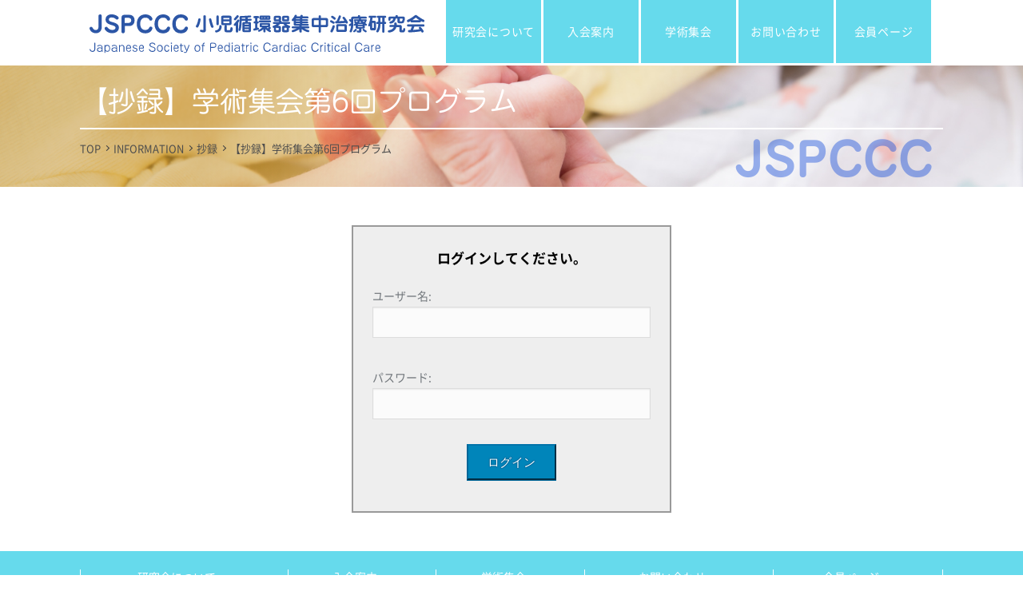

--- FILE ---
content_type: text/html; charset=UTF-8
request_url: https://www.jspccc.jp/information/380
body_size: 18311
content:



<!doctype html>
<html lang="ja">
<head>
	<meta charset="utf-8">
	<meta name="viewport" content="width=device-width,initial-scale=1.0" />
	<meta content="IE=edge" http-equiv="X-UA-Compatible">
		<title>【抄録】学術集会第6回プログラム | 小児循環器集中治療研究会｜JSPCCC</title>
	
<!-- All in One SEO Pack 2.6.1 by Michael Torbert of Semper Fi Web Design[197,242] -->
<meta name="robots" content="noindex,follow" />

<link rel="canonical" href="https://www.jspccc.jp/information/380" />
<!-- /all in one seo pack -->
<link rel='dns-prefetch' href='//s0.wp.com' />
<link rel='dns-prefetch' href='//webfonts.sakura.ne.jp' />
<link rel='dns-prefetch' href='//www.googletagmanager.com' />
<link rel='dns-prefetch' href='//maxcdn.bootstrapcdn.com' />
<link rel='dns-prefetch' href='//cdnjs.cloudflare.com' />
<link rel='dns-prefetch' href='//fonts.googleapis.com' />
<link rel='dns-prefetch' href='//s.w.org' />
<!-- This site uses the Google Analytics by MonsterInsights plugin v7.0.5 - Using Analytics tracking - https://www.monsterinsights.com/ -->
<script type="text/javascript" data-cfasync="false">
	var mi_track_user = true;
	
	var disableStr = 'ga-disable-UA-118815357-1';

	/* Function to detect opted out users */
	function __gaTrackerIsOptedOut() {
		return document.cookie.indexOf(disableStr + '=true') > -1;
	}

	/* Disable tracking if the opt-out cookie exists. */
	if ( __gaTrackerIsOptedOut() ) {
		window[disableStr] = true;
	}

	/* Opt-out function */
	function __gaTrackerOptout() {
	  document.cookie = disableStr + '=true; expires=Thu, 31 Dec 2099 23:59:59 UTC; path=/';
	  window[disableStr] = true;
	}
	
	if ( mi_track_user ) {
		(function(i,s,o,g,r,a,m){i['GoogleAnalyticsObject']=r;i[r]=i[r]||function(){
			(i[r].q=i[r].q||[]).push(arguments)},i[r].l=1*new Date();a=s.createElement(o),
			m=s.getElementsByTagName(o)[0];a.async=1;a.src=g;m.parentNode.insertBefore(a,m)
		})(window,document,'script','//www.google-analytics.com/analytics.js','__gaTracker');

		__gaTracker('create', 'UA-118815357-1', 'auto');
		__gaTracker('set', 'forceSSL', true);
		__gaTracker('require', 'displayfeatures');
		__gaTracker('require', 'linkid', 'linkid.js');
		__gaTracker('send','pageview');
	} else {
		console.log( "" );
		(function() {
			/* https://developers.google.com/analytics/devguides/collection/analyticsjs/ */
			var noopfn = function() {
				return null;
			};
			var noopnullfn = function() {
				return null;
			};
			var Tracker = function() {
				return null;
			};
			var p = Tracker.prototype;
			p.get = noopfn;
			p.set = noopfn;
			p.send = noopfn;
			var __gaTracker = function() {
				var len = arguments.length;
				if ( len === 0 ) {
					return;
				}
				var f = arguments[len-1];
				if ( typeof f !== 'object' || f === null || typeof f.hitCallback !== 'function' ) {
					console.log( 'Not running function __gaTracker(' + arguments[0] + " ....) because you\'re not being tracked. ");
					return;
				}
				try {
					f.hitCallback();
				} catch (ex) {

				}
			};
			__gaTracker.create = function() {
				return new Tracker();
			};
			__gaTracker.getByName = noopnullfn;
			__gaTracker.getAll = function() {
				return [];
			};
			__gaTracker.remove = noopfn;
			window['__gaTracker'] = __gaTracker;
		})();
		}
</script>
<!-- / Google Analytics by MonsterInsights -->
		<script type="text/javascript">
			window._wpemojiSettings = {"baseUrl":"https:\/\/s.w.org\/images\/core\/emoji\/11\/72x72\/","ext":".png","svgUrl":"https:\/\/s.w.org\/images\/core\/emoji\/11\/svg\/","svgExt":".svg","source":{"concatemoji":"https:\/\/www.jspccc.jp\/wp-includes\/js\/wp-emoji-release.min.js?ver=4.9.26"}};
			!function(e,a,t){var n,r,o,i=a.createElement("canvas"),p=i.getContext&&i.getContext("2d");function s(e,t){var a=String.fromCharCode;p.clearRect(0,0,i.width,i.height),p.fillText(a.apply(this,e),0,0);e=i.toDataURL();return p.clearRect(0,0,i.width,i.height),p.fillText(a.apply(this,t),0,0),e===i.toDataURL()}function c(e){var t=a.createElement("script");t.src=e,t.defer=t.type="text/javascript",a.getElementsByTagName("head")[0].appendChild(t)}for(o=Array("flag","emoji"),t.supports={everything:!0,everythingExceptFlag:!0},r=0;r<o.length;r++)t.supports[o[r]]=function(e){if(!p||!p.fillText)return!1;switch(p.textBaseline="top",p.font="600 32px Arial",e){case"flag":return s([55356,56826,55356,56819],[55356,56826,8203,55356,56819])?!1:!s([55356,57332,56128,56423,56128,56418,56128,56421,56128,56430,56128,56423,56128,56447],[55356,57332,8203,56128,56423,8203,56128,56418,8203,56128,56421,8203,56128,56430,8203,56128,56423,8203,56128,56447]);case"emoji":return!s([55358,56760,9792,65039],[55358,56760,8203,9792,65039])}return!1}(o[r]),t.supports.everything=t.supports.everything&&t.supports[o[r]],"flag"!==o[r]&&(t.supports.everythingExceptFlag=t.supports.everythingExceptFlag&&t.supports[o[r]]);t.supports.everythingExceptFlag=t.supports.everythingExceptFlag&&!t.supports.flag,t.DOMReady=!1,t.readyCallback=function(){t.DOMReady=!0},t.supports.everything||(n=function(){t.readyCallback()},a.addEventListener?(a.addEventListener("DOMContentLoaded",n,!1),e.addEventListener("load",n,!1)):(e.attachEvent("onload",n),a.attachEvent("onreadystatechange",function(){"complete"===a.readyState&&t.readyCallback()})),(n=t.source||{}).concatemoji?c(n.concatemoji):n.wpemoji&&n.twemoji&&(c(n.twemoji),c(n.wpemoji)))}(window,document,window._wpemojiSettings);
		</script>
		<style type="text/css">
img.wp-smiley,
img.emoji {
	display: inline !important;
	border: none !important;
	box-shadow: none !important;
	height: 1em !important;
	width: 1em !important;
	margin: 0 .07em !important;
	vertical-align: -0.1em !important;
	background: none !important;
	padding: 0 !important;
}
</style>
<link rel='stylesheet' id='contact-form-7-css'  href='https://www.jspccc.jp/wp-content/plugins/contact-form-7/includes/css/styles.css?ver=5.0.1' type='text/css' media='all' />
<link rel='stylesheet' id='font-awesome-css'  href='//maxcdn.bootstrapcdn.com/font-awesome/4.5.0/css/font-awesome.min.css?ver=4.9.26' type='text/css' media='all' />
<link rel='stylesheet' id='swiper-css'  href='https://cdnjs.cloudflare.com/ajax/libs/Swiper/3.3.1/css/swiper.min.css?ver=4.9.26' type='text/css' media='all' />
<link rel='stylesheet' id='font-Roboto-css'  href='https://fonts.googleapis.com/css?family=Roboto%3A400%2C700&#038;ver=4.9.26' type='text/css' media='all' />
<link rel='stylesheet' id='style-css'  href='https://www.jspccc.jp/wp-content/themes/jspccc/assets/dist/styles/style.css?ver=1769348991' type='text/css' media='all' />
<link rel='stylesheet' id='jetpack-widget-social-icons-styles-css'  href='https://www.jspccc.jp/wp-content/plugins/jetpack/modules/widgets/social-icons/social-icons.css?ver=20170506' type='text/css' media='all' />
<link rel='stylesheet' id='jetpack_css-css'  href='https://www.jspccc.jp/wp-content/plugins/jetpack/css/jetpack.css?ver=6.1.5' type='text/css' media='all' />
<script type='text/javascript'>
/* <![CDATA[ */
var monsterinsights_frontend = {"js_events_tracking":"true","is_debug_mode":"false","download_extensions":"doc,exe,js,pdf,ppt,tgz,zip,xls","inbound_paths":"","home_url":"https:\/\/www.jspccc.jp","track_download_as":"event","internal_label":"int","hash_tracking":"false"};
/* ]]> */
</script>
<script type='text/javascript' src='https://www.jspccc.jp/wp-content/plugins/google-analytics-for-wordpress/assets/js/frontend.min.js?ver=7.0.5'></script>
<script type='text/javascript' src='https://cdnjs.cloudflare.com/ajax/libs/jquery/3.1.1/jquery.min.js?ver=3.1.1'></script>

<!-- Google アナリティクス スニペット (Site Kit が追加) -->
<script type='text/javascript' src='https://www.googletagmanager.com/gtag/js?id=G-XRM2PTFHLL' async></script>
<script type='text/javascript'>
window.dataLayer = window.dataLayer || [];function gtag(){dataLayer.push(arguments);}
gtag("js", new Date());
gtag("set", "developer_id.dZTNiMT", true);
gtag("config", "G-XRM2PTFHLL");
</script>

<!-- (ここまで) Google アナリティクス スニペット (Site Kit が追加) -->
<link rel='https://api.w.org/' href='https://www.jspccc.jp/wp-json/' />
<link rel='prev' title='オンラインによる会員総会のお知らせ' href='https://www.jspccc.jp/information/372' />
<link rel='next' title='第７回小児循環器集中治療研究会学術集会の情報が公開されました' href='https://www.jspccc.jp/information/394' />
<link rel='shortlink' href='https://wp.me/p9Tn5e-68' />
<link rel="alternate" type="application/json+oembed" href="https://www.jspccc.jp/wp-json/oembed/1.0/embed?url=https%3A%2F%2Fwww.jspccc.jp%2Finformation%2F380" />
<link rel="alternate" type="text/xml+oembed" href="https://www.jspccc.jp/wp-json/oembed/1.0/embed?url=https%3A%2F%2Fwww.jspccc.jp%2Finformation%2F380&#038;format=xml" />
<meta name="generator" content="Site Kit by Google 1.75.0" />
<link rel='dns-prefetch' href='//v0.wordpress.com'/>
<style type='text/css'>img#wpstats{display:none}</style></head>
<body>

<header class="l-header">
	<div class="l-header__inner">
		<div class="c-nav-btn">
			<a data-drower-page="body" data-drower="" data-drower-menu=".c-gnav">
				<div class="c-nav-btn__bars c-nav-btn__bars_global">
					<span class="c-nav-btn__bar"></span>
					<span class="c-nav-btn__bar"></span>
					<span class="c-nav-btn__bar"></span>
				</div>
				<small class="c-nav-btn__text">MENU</small>
			</a>
		</div>
		<div class="c-grid c-grid_tight c-grid_center c-grid_height">
			<div class="c-grid__u c-grid__u_9of12 c-grid__u_large_2of5">
				
					<h1 class="c-logo">
						<a href="/"><img src="https://www.jspccc.jp/wp-content/themes/jspccc/assets/dist/images/logo.svg" alt=""></a>
					</h1>
							</div>
			<div class="c-grid__u c-grid__u_9of12 c-grid__u_large_3of5">
				<nav class="c-gnav c-gnav_pages" role="navigation">
	<div class="c-gnav__inner">
		<ul class="c-gnav__items"><li id="menu-item-21" class="menu-item menu-item-type-post_type menu-item-object-page menu-item-21"><a href="https://www.jspccc.jp/about">研究会について</a></li>
<li id="menu-item-22" class="menu-item menu-item-type-post_type menu-item-object-page menu-item-22"><a href="https://www.jspccc.jp/guide">入会案内</a></li>
<li id="menu-item-23" class="menu-item menu-item-type-post_type menu-item-object-page menu-item-23"><a href="https://www.jspccc.jp/scientific-meeting">学術集会</a></li>
<li id="menu-item-24" class="menu-item menu-item-type-post_type menu-item-object-page menu-item-24"><a href="https://www.jspccc.jp/contact">お問い合わせ</a></li>
<li id="menu-item-40" class="menu-item menu-item-type-post_type menu-item-object-page menu-item-40"><a href="https://www.jspccc.jp/member">会員ページ</a></li>
<li id="menu-item-46" class="u-hidden-large menu-item menu-item-type-post_type menu-item-object-page menu-item-46"><a href="https://www.jspccc.jp/privacy">プライバシーポリシー</a></li>
<li id="menu-item-47" class="u-hidden-large menu-item menu-item-type-post_type menu-item-object-page menu-item-47"><a href="https://www.jspccc.jp/disclaimer">免責事項</a></li>
<li id="menu-item-48" class="u-hidden-large menu-item menu-item-type-post_type menu-item-object-page menu-item-48"><a href="https://www.jspccc.jp/sitemap">サイトマップ</a></li>
</ul>
		<div class="c-container">
			<div class="c-gnav__content">
				<a href="/contact" class="c-btn">お問い合わせは事務局まで</a>
			</div>
		</div>
	</div>
</nav>			</div>
		</div>
	</div>

	</header><main>
	<header class="c-page-header">
		<div class="c-container">
			<h1 class="c-page-header__title">
				【抄録】学術集会第6回プログラム					<small></small>
							</h1>
			<span class="c-page-header__logo">JSPCCC</span>
			<ol class="breadcrumbs c-breadcrumbs" typeof="BreadcrumbList" vocab="http://schema.org/">
				<!-- Breadcrumb NavXT 6.0.4 -->
<li class="home"><span property="itemListElement" typeof="ListItem"><a property="item" typeof="WebPage" title="Go to 小児循環器集中治療研究会｜JSPCCC." href="https://www.jspccc.jp" class="home"><span property="name">TOP</span></a><meta property="position" content="1"></span></li>
<li class="post-root post post-post"><span property="itemListElement" typeof="ListItem"><a property="item" typeof="WebPage" title="Go to INFORMATION." href="https://www.jspccc.jp/information" class="post-root post post-post"><span property="name">INFORMATION</span></a><meta property="position" content="2"></span></li>
<li class="taxonomy category"><span property="itemListElement" typeof="ListItem"><a property="item" typeof="WebPage" title="Go to the 抄録 category archives." href="https://www.jspccc.jp/information/category/shoroku" class="taxonomy category"><span property="name">抄録</span></a><meta property="position" content="3"></span></li>
<li class="post post-post current-item"><span property="itemListElement" typeof="ListItem"><span property="name">【抄録】学術集会第6回プログラム</span><meta property="position" content="4"></span></li>
			</ol>
		</div>
	</header>
	<article class="c-container">
		<div class="c-row">

			
				<form name="loginform" method="post" action="https://www.jspccc.jp/wp-login.php?redirect_to=/information/380">
	<div class="c-login">
		<h2 class="c-login__title">ログインしてください。</h2>
		<dl class="c-login__item">
			<dt>ユーザー名:</dt><dd><input type="text" name="log" id="login_username" value="" /></dd>
			<dt>パスワード:</dt><dd><input type="password" name="pwd" id="login_password" value="" /></dd>
		</dl>
		<p><input type="submit" id="submit" value="ログイン" onclick="return checkForm();" /></p>
	</div>
</form>

<script>
	function checkForm(){
	    if(document.loginform.log.value == "" || document.loginform.pwd.value == ""){
	        alert("ユーザー名とパスワードを両方入力してください。");
		return false;
	    }else{
		return true;
	    }
	}
</script>
			
		</div>
	</article>
</main>
	<footer class="l-footer">

		<div class="c-container">
			<nav class="p-footer-nav">
				<ul class="p-footer-nav__items">
					<li class="menu-item menu-item-type-post_type menu-item-object-page menu-item-21"><a href="https://www.jspccc.jp/about">研究会について</a></li>
<li class="menu-item menu-item-type-post_type menu-item-object-page menu-item-22"><a href="https://www.jspccc.jp/guide">入会案内</a></li>
<li class="menu-item menu-item-type-post_type menu-item-object-page menu-item-23"><a href="https://www.jspccc.jp/scientific-meeting">学術集会</a></li>
<li class="menu-item menu-item-type-post_type menu-item-object-page menu-item-24"><a href="https://www.jspccc.jp/contact">お問い合わせ</a></li>
<li class="menu-item menu-item-type-post_type menu-item-object-page menu-item-40"><a href="https://www.jspccc.jp/member">会員ページ</a></li>
<li class="u-hidden-large menu-item menu-item-type-post_type menu-item-object-page menu-item-46"><a href="https://www.jspccc.jp/privacy">プライバシーポリシー</a></li>
<li class="u-hidden-large menu-item menu-item-type-post_type menu-item-object-page menu-item-47"><a href="https://www.jspccc.jp/disclaimer">免責事項</a></li>
<li class="u-hidden-large menu-item menu-item-type-post_type menu-item-object-page menu-item-48"><a href="https://www.jspccc.jp/sitemap">サイトマップ</a></li>
				</ul>
			</nav>
		</div>
		<div class="p-page-top"><a href="#"><img src="https://www.jspccc.jp/wp-content/themes/jspccc/assets/dist/images/page-top.svg" alt="トップへ戻る" width="75" height="75" scale="0"></a></div>

		<div class="c-container">
			<div class="c-grid">
				<div class="c-grid__u c-grid__u_medium_7of12 c-grid__u_large_6of12">
					<a href="" class="c-logo c-logo_footer">JSPCCC<br class="u-hidden-medium">小児循環器集中治療研究会<small>Japanese Society of Pediatric Cardiac Critical Care</small></a>
				</div>
				<div class="c-grid__u c-grid__u_medium_5of12 c-grid__u_large_5of12 c-grid__u_large_offset_1of12">
					<nav class="u-visible-large">
						<ul class="c-text-link"><li id="menu-item-35" class="menu-item menu-item-type-post_type menu-item-object-page menu-item-35"><a href="https://www.jspccc.jp/privacy">プライバシーポリシー</a></li>
<li id="menu-item-36" class="menu-item menu-item-type-post_type menu-item-object-page menu-item-36"><a href="https://www.jspccc.jp/disclaimer">免責事項</a></li>
<li id="menu-item-37" class="menu-item menu-item-type-post_type menu-item-object-page menu-item-37"><a href="https://www.jspccc.jp/sitemap">サイトマップ</a></li>
</ul>					</nav>
					<p class="p-copyright"><small> &copy; 小児循環器集中治療研究会 All rights reserved.<br>Powered by <a href="//matsumoto-web.jp" target="_blank">e-office</a> </small></p>
				</div>
			</div>
		</div>

	</footer>
	<script type='text/javascript'>
/* <![CDATA[ */
var wpcf7 = {"apiSettings":{"root":"https:\/\/www.jspccc.jp\/wp-json\/contact-form-7\/v1","namespace":"contact-form-7\/v1"},"recaptcha":{"messages":{"empty":"\u3042\u306a\u305f\u304c\u30ed\u30dc\u30c3\u30c8\u3067\u306f\u306a\u3044\u3053\u3068\u3092\u8a3c\u660e\u3057\u3066\u304f\u3060\u3055\u3044\u3002"}}};
/* ]]> */
</script>
<script type='text/javascript' src='https://www.jspccc.jp/wp-content/plugins/contact-form-7/includes/js/scripts.js?ver=5.0.1'></script>
<script type='text/javascript' src='https://s0.wp.com/wp-content/js/devicepx-jetpack.js?ver=202604'></script>
<script type='text/javascript' src='//webfonts.sakura.ne.jp/js/sakura.js?ver=4.9.26'></script>
<script type='text/javascript' src='https://www.jspccc.jp/wp-content/themes/jspccc/assets/dist/scripts/lib/all.js?ver=4.9.26'></script>
<script type='text/javascript' src='https://www.jspccc.jp/wp-content/themes/jspccc/assets/dist/scripts/all.js?ver=4.9.26'></script>
<script type='text/javascript' src='https://www.jspccc.jp/wp-includes/js/wp-embed.min.js?ver=4.9.26'></script>
<script type='text/javascript' src='https://stats.wp.com/e-202604.js' async='async' defer='defer'></script>
<script type='text/javascript'>
	_stq = window._stq || [];
	_stq.push([ 'view', {v:'ext',j:'1:6.1.5',blog:'146183800',post:'380',tz:'9',srv:'www.jspccc.jp'} ]);
	_stq.push([ 'clickTrackerInit', '146183800', '380' ]);
</script>
</body>
</html>




--- FILE ---
content_type: text/css
request_url: https://www.jspccc.jp/wp-content/themes/jspccc/assets/dist/styles/style.css?ver=1769348991
body_size: 130903
content:
@charset "UTF-8";@font-face{font-family:NotoSansCJKjp;src:url(fonts/NotoSansCJKjp-Regular.eot);src:local("Noto Sans CJK JP Regular"),url(../fonts/NotoSansCJKjp-Regular.eot?#iefix) format("embedded-opentype"),url(../fonts/NotoSansCJKjp-Regular.woff) format("woff"),url(../fonts/NotoSansCJKjp-Regular.otf) format("opentype")}@font-face{font-family:NotoSansCJKjp;font-weight:700;src:url(../fonts/NotoSansCJKjp-Bold.eot);src:local("Noto Sans CJK JP Bold"),url(../fonts/NotoSansCJKjp-Bold.eot?#iefix) format("embedded-opentype"),url(../fonts/NotoSansCJKjp-Bold.woff) format("woff"),url(../fonts/NotoSansCJKjp-Bold.otf) format("opentype")}.vegas-overlay,.vegas-slide,.vegas-slide-inner,.vegas-timer,.vegas-wrapper{position:absolute;top:0;left:0;bottom:0;right:0;overflow:hidden;border:none;padding:0;margin:0}.vegas-overlay{opacity:.5;-ms-filter:"progid:DXImageTransform.Microsoft.Alpha(Opacity=50)";background:url(overlays/02.png) center center}.vegas-timer{top:auto;bottom:0;height:2px}.vegas-timer-progress{width:0;height:100%;background:#fff;transition:width ease-out}.vegas-timer-running .vegas-timer-progress{width:100%}.vegas-slide,.vegas-slide-inner{margin:0;padding:0;background:center center no-repeat;transform:translateZ(0);will-change:transform,opacity}body .vegas-container{overflow:hidden!important;position:relative}.vegas-video{min-width:100%;min-height:100%;width:auto;height:auto}body.vegas-container{overflow:auto;position:static;z-index:-2}body.vegas-container>.vegas-overlay,body.vegas-container>.vegas-slide,body.vegas-container>.vegas-timer{position:fixed;z-index:-1}:root body.vegas-container>.vegas-overlay,:root body.vegas-container>.vegas-slide,_::full-page-media,_:future{bottom:-76px}.vegas-transition-blur,.vegas-transition-blur2{opacity:0;-ms-filter:"progid:DXImageTransform.Microsoft.Alpha(Opacity=0)";filter:url('data:image/svg+xml;charset=utf-8,<svg xmlns="http://www.w3.org/2000/svg"><filter id="filter"><feGaussianBlur stdDeviation="32" /></filter></svg>#filter');filter:blur(32px)}.vegas-transition-blur-in,.vegas-transition-blur2-in{opacity:1;-ms-filter:"progid:DXImageTransform.Microsoft.Alpha(Opacity=100)";filter:url('data:image/svg+xml;charset=utf-8,<svg xmlns="http://www.w3.org/2000/svg"><filter id="filter"><feGaussianBlur stdDeviation="0" /></filter></svg>#filter');filter:blur(0)}.vegas-transition-blur2-out{opacity:0;-ms-filter:"progid:DXImageTransform.Microsoft.Alpha(Opacity=0)"}.vegas-transition-burn,.vegas-transition-burn2{opacity:0;-ms-filter:"progid:DXImageTransform.Microsoft.Alpha(Opacity=0)";filter:url('data:image/svg+xml;charset=utf-8,<svg xmlns="http://www.w3.org/2000/svg"><filter id="filter"><feComponentTransfer color-interpolation-filters="sRGB"><feFuncR type="linear" slope="10" intercept="-4.5" /><feFuncG type="linear" slope="10" intercept="-4.5" /><feFuncB type="linear" slope="10" intercept="-4.5" /></feComponentTransfer><feColorMatrix type="matrix" color-interpolation-filters="sRGB" values="8.083 -6.435 -.648 0 0 -1.9169999999999998 3.6649999999999996 -.648 0 0 -1.9169999999999998 -6.435 9.352 0 0 0 0 0 1 0" /></filter></svg>#filter');filter:contrast(1000%) saturate(1000%)}.vegas-transition-burn-in,.vegas-transition-burn2-in{opacity:1;-ms-filter:"progid:DXImageTransform.Microsoft.Alpha(Opacity=100)";filter:url('data:image/svg+xml;charset=utf-8,<svg xmlns="http://www.w3.org/2000/svg"><filter id="filter"><feComponentTransfer color-interpolation-filters="sRGB"><feFuncR type="linear" slope="1" intercept="0" /><feFuncG type="linear" slope="1" intercept="0" /><feFuncB type="linear" slope="1" intercept="0" /></feComponentTransfer><feColorMatrix type="matrix" color-interpolation-filters="sRGB" values="1 0 0 0 0 0 1.01 0 0 0 0 0 1 0 0 0 0 0 1 0" /></filter></svg>#filter');filter:contrast(100%) saturate(100%)}.vegas-transition-burn2-out{opacity:0;-ms-filter:"progid:DXImageTransform.Microsoft.Alpha(Opacity=0)";filter:url('data:image/svg+xml;charset=utf-8,<svg xmlns="http://www.w3.org/2000/svg"><filter id="filter"><feComponentTransfer color-interpolation-filters="sRGB"><feFuncR type="linear" slope="10" intercept="-4.5" /><feFuncG type="linear" slope="10" intercept="-4.5" /><feFuncB type="linear" slope="10" intercept="-4.5" /></feComponentTransfer><feColorMatrix type="matrix" color-interpolation-filters="sRGB" values="8.083 -6.435 -.648 0 0 -1.9169999999999998 3.6649999999999996 -.648 0 0 -1.9169999999999998 -6.435 9.352 0 0 0 0 0 1 0" /></filter></svg>#filter');filter:contrast(1000%) saturate(1000%)}.vegas-transition-fade,.vegas-transition-fade2{opacity:0;-ms-filter:"progid:DXImageTransform.Microsoft.Alpha(Opacity=0)"}.vegas-transition-fade-in,.vegas-transition-fade2-in{opacity:1;-ms-filter:"progid:DXImageTransform.Microsoft.Alpha(Opacity=100)"}.vegas-transition-fade2-out{opacity:0;-ms-filter:"progid:DXImageTransform.Microsoft.Alpha(Opacity=0)"}.vegas-transition-flash,.vegas-transition-flash2{opacity:0;-ms-filter:"progid:DXImageTransform.Microsoft.Alpha(Opacity=0)";filter:url('data:image/svg+xml;charset=utf-8,<svg xmlns="http://www.w3.org/2000/svg"><filter id="filter"><feComponentTransfer color-interpolation-filters="sRGB"><feFuncR type="linear" slope="25" /><feFuncG type="linear" slope="25" /><feFuncB type="linear" slope="25" /></feComponentTransfer></filter></svg>#filter');filter:brightness(25)}.vegas-transition-flash-in,.vegas-transition-flash2-in{opacity:1;-ms-filter:"progid:DXImageTransform.Microsoft.Alpha(Opacity=100)";filter:url('data:image/svg+xml;charset=utf-8,<svg xmlns="http://www.w3.org/2000/svg"><filter id="filter"><feComponentTransfer color-interpolation-filters="sRGB"><feFuncR type="linear" slope="1" /><feFuncG type="linear" slope="1" /><feFuncB type="linear" slope="1" /></feComponentTransfer></filter></svg>#filter');filter:brightness(1)}.vegas-transition-flash2-out{opacity:0;-ms-filter:"progid:DXImageTransform.Microsoft.Alpha(Opacity=0)";filter:url('data:image/svg+xml;charset=utf-8,<svg xmlns="http://www.w3.org/2000/svg"><filter id="filter"><feComponentTransfer color-interpolation-filters="sRGB"><feFuncR type="linear" slope="25" /><feFuncG type="linear" slope="25" /><feFuncB type="linear" slope="25" /></feComponentTransfer></filter></svg>#filter');filter:brightness(25)}.vegas-transition-negative,.vegas-transition-negative2{opacity:0;-ms-filter:"progid:DXImageTransform.Microsoft.Alpha(Opacity=0)";filter:url('data:image/svg+xml;charset=utf-8,<svg xmlns="http://www.w3.org/2000/svg"><filter id="filter"><feComponentTransfer color-interpolation-filters="sRGB"><feFuncR type="table" tableValues="1 0" /><feFuncG type="table" tableValues="1 0" /><feFuncB type="table" tableValues="1 0" /></feComponentTransfer></filter></svg>#filter');filter:invert(100%)}.vegas-transition-negative-in,.vegas-transition-negative2-in{opacity:1;-ms-filter:"progid:DXImageTransform.Microsoft.Alpha(Opacity=100)";filter:url('data:image/svg+xml;charset=utf-8,<svg xmlns="http://www.w3.org/2000/svg"><filter id="filter"><feComponentTransfer color-interpolation-filters="sRGB"><feFuncR type="table" tableValues="0 1" /><feFuncG type="table" tableValues="0 1" /><feFuncB type="table" tableValues="0 1" /></feComponentTransfer></filter></svg>#filter');filter:invert(0)}.vegas-transition-negative2-out{opacity:0;-ms-filter:"progid:DXImageTransform.Microsoft.Alpha(Opacity=0)";filter:url('data:image/svg+xml;charset=utf-8,<svg xmlns="http://www.w3.org/2000/svg"><filter id="filter"><feComponentTransfer color-interpolation-filters="sRGB"><feFuncR type="table" tableValues="1 0" /><feFuncG type="table" tableValues="1 0" /><feFuncB type="table" tableValues="1 0" /></feComponentTransfer></filter></svg>#filter');filter:invert(100%)}.vegas-transition-slideDown,.vegas-transition-slideDown2{-ms-transform:translateY(-100%);transform:translateY(-100%)}.vegas-transition-slideDown-in,.vegas-transition-slideDown2-in{-ms-transform:translateY(0);transform:translateY(0)}.vegas-transition-slideDown2-out{-ms-transform:translateY(100%);transform:translateY(100%)}.vegas-transition-slideLeft,.vegas-transition-slideLeft2{-ms-transform:translateX(100%);transform:translateX(100%)}.vegas-transition-slideLeft-in,.vegas-transition-slideLeft2-in{-ms-transform:translateX(0);transform:translateX(0)}.vegas-transition-slideLeft2-out,.vegas-transition-slideRight,.vegas-transition-slideRight2{-ms-transform:translateX(-100%);transform:translateX(-100%)}.vegas-transition-slideRight-in,.vegas-transition-slideRight2-in{-ms-transform:translateX(0);transform:translateX(0)}.vegas-transition-slideRight2-out{-ms-transform:translateX(100%);transform:translateX(100%)}.vegas-transition-slideUp,.vegas-transition-slideUp2{-ms-transform:translateY(100%);transform:translateY(100%)}.vegas-transition-slideUp-in,.vegas-transition-slideUp2-in{-ms-transform:translateY(0);transform:translateY(0)}.vegas-transition-slideUp2-out{-ms-transform:translateY(-100%);transform:translateY(-100%)}.vegas-transition-swirlLeft,.vegas-transition-swirlLeft2{-ms-transform:scale(2) rotate(35deg);transform:scale(2) rotate(35deg);opacity:0;-ms-filter:"progid:DXImageTransform.Microsoft.Alpha(Opacity=0)"}.vegas-transition-swirlLeft-in,.vegas-transition-swirlLeft2-in{-ms-transform:scale(1) rotate(0);transform:scale(1) rotate(0);opacity:1;-ms-filter:"progid:DXImageTransform.Microsoft.Alpha(Opacity=100)"}.vegas-transition-swirlLeft2-out,.vegas-transition-swirlRight,.vegas-transition-swirlRight2{-ms-transform:scale(2) rotate(-35deg);transform:scale(2) rotate(-35deg);opacity:0;-ms-filter:"progid:DXImageTransform.Microsoft.Alpha(Opacity=0)"}.vegas-transition-swirlRight-in,.vegas-transition-swirlRight2-in{-ms-transform:scale(1) rotate(0);transform:scale(1) rotate(0);opacity:1;-ms-filter:"progid:DXImageTransform.Microsoft.Alpha(Opacity=100)"}.vegas-transition-swirlRight2-out{-ms-transform:scale(2) rotate(35deg);transform:scale(2) rotate(35deg);opacity:0;-ms-filter:"progid:DXImageTransform.Microsoft.Alpha(Opacity=0)"}.vegas-transition-zoomIn,.vegas-transition-zoomIn2{-ms-transform:scale(0);transform:scale(0);opacity:0;-ms-filter:"progid:DXImageTransform.Microsoft.Alpha(Opacity=0)"}.vegas-transition-zoomIn-in,.vegas-transition-zoomIn2-in{-ms-transform:scale(1);transform:scale(1);opacity:1;-ms-filter:"progid:DXImageTransform.Microsoft.Alpha(Opacity=100)"}.vegas-transition-zoomIn2-out,.vegas-transition-zoomOut,.vegas-transition-zoomOut2{-ms-transform:scale(2);transform:scale(2);opacity:0;-ms-filter:"progid:DXImageTransform.Microsoft.Alpha(Opacity=0)"}.vegas-transition-zoomOut-in,.vegas-transition-zoomOut2-in{-ms-transform:scale(1);transform:scale(1);opacity:1;-ms-filter:"progid:DXImageTransform.Microsoft.Alpha(Opacity=100)"}.vegas-transition-zoomOut2-out{-ms-transform:scale(0);transform:scale(0);opacity:0;-ms-filter:"progid:DXImageTransform.Microsoft.Alpha(Opacity=0)"}.vegas-animation-kenburns{animation:kenburns ease-out}@keyframes kenburns{0%{transform:scale(1.5)}100%{transform:scale(1)}}.vegas-animation-kenburnsDownLeft{animation:kenburnsDownLeft ease-out}@keyframes kenburnsDownLeft{0%{transform:scale(1.5) translate(10%,-10%)}100%{transform:scale(1) translate(0,0)}}.vegas-animation-kenburnsDownRight{animation:kenburnsDownRight ease-out}@keyframes kenburnsDownRight{0%{transform:scale(1.5) translate(-10%,-10%)}100%{transform:scale(1) translate(0,0)}}.vegas-animation-kenburnsDown{animation:kenburnsDown ease-out}@keyframes kenburnsDown{0%{transform:scale(1.5) translate(0,-10%)}100%{transform:scale(1) translate(0,0)}}.vegas-animation-kenburnsLeft{animation:kenburnsLeft ease-out}@keyframes kenburnsLeft{0%{transform:scale(1.5) translate(10%,0)}100%{transform:scale(1) translate(0,0)}}.vegas-animation-kenburnsRight{animation:kenburnsRight ease-out}@keyframes kenburnsRight{0%{transform:scale(1.5) translate(-10%,0)}100%{transform:scale(1) translate(0,0)}}.vegas-animation-kenburnsUpLeft{animation:kenburnsUpLeft ease-out}@keyframes kenburnsUpLeft{0%{transform:scale(1.5) translate(10%,10%)}100%{transform:scale(1) translate(0,0)}}.vegas-animation-kenburnsUpRight{animation:kenburnsUpRight ease-out}@keyframes kenburnsUpRight{0%{transform:scale(1.5) translate(-10%,10%)}100%{transform:scale(1) translate(0,0)}}.vegas-animation-kenburnsUp{animation:kenburnsUp ease-out}@keyframes kenburnsUp{0%{transform:scale(1.5) translate(0,10%)}100%{transform:scale(1) translate(0,0)}}/*! normalize.css v7.0.0 | MIT License | github.com/necolas/normalize.css */html{line-height:1.15;-ms-text-size-adjust:100%;-webkit-text-size-adjust:100%}body{margin:0}article,aside,footer,header,nav,section{display:block}h1{font-size:2em;margin:.67em 0}figcaption,figure,main{display:block}figure{margin:1em 40px}hr{box-sizing:content-box;height:0;overflow:visible}pre{font-family:monospace,monospace;font-size:1em}a{background-color:transparent;-webkit-text-decoration-skip:objects}abbr[title]{border-bottom:none;text-decoration:underline;text-decoration:underline dotted}b,strong{font-weight:inherit}b,strong{font-weight:bolder}code,kbd,samp{font-family:monospace,monospace;font-size:1em}dfn{font-style:italic}mark{background-color:#ff0;color:#000}small{font-size:80%}sub,sup{font-size:75%;line-height:0;position:relative;vertical-align:baseline}sub{bottom:-.25em}sup{top:-.5em}audio,video{display:inline-block}audio:not([controls]){display:none;height:0}img{border-style:none}svg:not(:root){overflow:hidden}button,input,optgroup,select,textarea{font-family:sans-serif;font-size:100%;line-height:1.15;margin:0}button,input{overflow:visible}button,select{text-transform:none}button,html [type=button],[type=reset],[type=submit]{-webkit-appearance:button}button::-moz-focus-inner,[type=button]::-moz-focus-inner,[type=reset]::-moz-focus-inner,[type=submit]::-moz-focus-inner{border-style:none;padding:0}button:-moz-focusring,[type=button]:-moz-focusring,[type=reset]:-moz-focusring,[type=submit]:-moz-focusring{outline:1px dotted ButtonText}fieldset{padding:.35em .75em .625em}legend{box-sizing:border-box;color:inherit;display:table;max-width:100%;padding:0;white-space:normal}progress{display:inline-block;vertical-align:baseline}textarea{overflow:auto}[type=checkbox],[type=radio]{box-sizing:border-box;padding:0}[type=number]::-webkit-inner-spin-button,[type=number]::-webkit-outer-spin-button{height:auto}[type=search]{-webkit-appearance:textfield;outline-offset:-2px}[type=search]::-webkit-search-cancel-button,[type=search]::-webkit-search-decoration{-webkit-appearance:none}::-webkit-file-upload-button{-webkit-appearance:button;font:inherit}details,menu{display:block}summary{display:list-item}canvas{display:inline-block}template{display:none}[hidden]{display:none}html{font-size:62.5%;min-height:100%}body{margin:0;font-family:NotoSansCJKjp,Hiragino Kaku Gothic ProN,YuGothic,Meiryo,sans-serif;line-height:1.75;font-size:15px;font-size:1.5rem;color:#555}body:before{content:'';height:40px;height:4rem;width:40px;width:4rem;background:rgba(102,218,236,.95);border-radius:100%;right:12px;right:1.2rem;top:12px;top:1.2rem;transition:400ms;z-index:1;position:fixed}@media only screen and (min-width:980px){body:before{content:normal}}body.is-open{overflow:hidden;width:100%}body.is-open:before{-ms-transform:scale(50);transform:scale(50);right:0;top:0}h1,h2,h3,h4,h5,h6{line-height:1.75}h1{font-size:28px;font-size:2.8rem}@media only screen and (min-width:980px){h1{font-size:3.2rem}}h2{font-size:21px;font-size:2.1rem;padding:9.6px 12px;padding:.96rem 1.2rem;border-left:5px solid #66daec;border-left:.5rem solid #66daec;color:#1f55db}@media only screen and (min-width:768px){h2{font-size:2.6rem;padding-left:2.4rem}}h3{font-size:22px;font-size:2.2rem}@media only screen and (min-width:980px){h3{font-size:2.4rem}}h4{font-size:20px;font-size:2rem}h5{font-size:18px;font-size:1.8rem}h6{font-size:16px;font-size:1.6rem;margin:1em 0}a{text-decoration:none;color:#2567c5}a[href^="tel:"]{cursor:default;font-family:Roboto,sans-serif,NotoSansCJKjp,Hiragino Kaku Gothic ProN,YuGothic,Meiryo,sans-serif}@media only screen and (min-width:980px){a[href^="tel:"]{pointer-events:none;color:#555}}a[href^="tel:"]:hover{text-decoration:none}p>a:hover{text-decoration:underline}img{border:0;height:auto;max-width:100%;vertical-align:middle}table{border-collapse:collapse;width:100%;margin-bottom:10px;margin-bottom:1rem;border-radius:0}table thead,table tbody{border:1px solid #f1f1f1;background-color:#fefefe}table th{background:#c1f0f7;font-weight:400}table thead{background:#f8f8f8;color:#0a0a0a}table thead th{padding:10px 15px;padding:1rem 1.5rem;text-align:left}table tbody tr:last-child td{border-bottom:none}table tbody th,table tbody td{border-bottom:1px solid #f2f2f2;padding:10px 15px;padding:1rem 1.5rem}table tbody th,table tbody th a{white-space:nowrap;text-align:left;text-align:center}table tbody td{background:#f2f2f2;border-bottom:1px solid #fff;border-bottom:.1rem solid #fff}ul,ol{padding:0 0 0 1.5em;margin:.5em 0}dl dt{font-weight:700;margin-top:.5em}dl dd{margin-left:0;color:#3e3a39}dl+dl,dl dt{margin-top:1.5em}hr{margin:24px 0;margin:2.4rem 0;border-width:0;border-top:1px solid #66daec;border-bottom:1px solid #fff}figure{margin:0;max-width:100%}figure+figure{margin-top:5px}figcaption{margin:.4em 0;line-height:1.2;color:#727171;text-align:center;font-size:13px;font-size:1.3rem}.alignnone{margin:1em 0}.alignleft{margin:1em 0;width:100%}@media only screen and (min-width:567px){.alignleft{width:auto;display:block;margin:0 auto;float:left;margin:.5em 15px 1em 0}}@media only screen and (min-width:980px){.alignleft{margin:.5em 30px 1em 0}}.alignright{margin:1em 0;width:100%}@media only screen and (min-width:567px){.alignright{width:auto;display:block;margin:0 auto;float:right;margin:.5em 0 1em 15px}}@media only screen and (min-width:980px){.alignright{margin:.5em 0 1em 30px}}.aligncenter{clear:both;display:block;margin:15px auto}body#tinymce{padding:10px!important;border:none}body#tinymce:before{content:normal}.size-full{max-width:100%}span.wpcf7-list-item{display:block;margin:.5em 0}.l-footer{overflow:hidden;background:#66daec}@media only screen and (min-width:768px){.l-footer{padding-bottom:1.2rem}}.l-footer__inner{max-width:1080px;max-width:108rem;margin:50px auto 0}.l-footer__title{margin:auto;padding:0;font-size:24px;font-size:2.4rem;border:none;max-width:350px}.l-footer__catch{font-family:"ヒラギノ明朝 ProN W3",Hiragino Mincho ProN,"HG明朝E","ＭＳ Ｐ明朝",MS PMincho,"MS 明朝",serif;margin-bottom:20px;margin-bottom:2rem}@media only screen and (min-width:567px){.l-footer__catch{font-size:2rem}}@media only screen and (min-width:980px){.l-footer__catch{font-size:2.2rem}}.l-footer__tel{color:#666;font-size:18px;font-size:1.8rem;font-weight:700}.l-footer__bottom{margin:auto;text-align:center;background:#66daec;padding-top:1em}@media only screen and (min-width:768px){.l-footer__bottom{padding-bottom:1em}}@media only screen and (min-width:768px){.l-footer__bottom .c-text-link{padding-left:0;text-align:left}}@media only screen and (min-width:768px){.l-footer__bottom .c-text-link li{padding-left:0;padding-right:1em}}.l-footer__bottom .c-text-link a{color:#fff}.l-footer_page{margin-top:30px}.l-header{position:relative;padding:12px;padding:1.2rem;z-index:1}@media only screen and (min-width:980px){.l-header{padding:0}}.l-header__inner{width:100%;max-width:1080px;margin:0 auto;box-sizing:border-box;position:relative}@media only screen and (min-width:980px){.l-header__inner{padding:1.2rem 1.2rem .85rem}}.l-header__tel{margin:.5em 0;color:#fff;font-size:15px;font-size:1.5rem;vertical-align:middle}.l-header__tel a{margin-left:.5em;font-size:23px;font-size:2.3rem;color:#fff;display:inline-block;vertical-align:middle;line-height:1;font-family:Roboto,sans-serif,NotoSansCJKjp,Hiragino Kaku Gothic ProN,YuGothic,Meiryo,sans-serif}@media only screen and (min-width:1080px){.l-header__tel a{font-size:2.8rem}}.l-header_fixed{padding:0}@media only screen and (min-width:980px){.l-header_fixed{position:absolute;width:100%;margin:0;left:0;right:0}}.l-header_pages{margin-bottom:0}.l-header_pages .l-header__inner{position:static}.l-header_pages .l-header__cap{color:#000}.c-badge{display:inline-block;padding:3px 10px;padding:.3rem 1rem;font-size:75%;font-weight:700;line-height:1;text-align:center;white-space:nowrap;vertical-align:baseline;transition:200ms;background-color:#66daec;color:#FFF;font-weight:400}.c-badge[href]:hover{background-color:#39cfe6;color:#FFF;text-decoration:none}.c-badge_pill{border-radius:1rem}.c-badge_secondary{background-color:#30b4e6;color:#FFF}.c-badge_secondary[href]:hover{background-color:#189acb;color:#FFF;text-decoration:none}.c-badge_tertiary{background-color:#ef8941;color:#FFF}.c-badge_tertiary[href]:hover{background-color:#e96c14;color:#FFF;text-decoration:none}.c-badge:hover{text-decoration:none}.c-band{background:#f2f2f2}.c-breadcrumbs{font-size:13px;font-size:1.3rem;margin:1em 0;list-style:none;padding:0}.c-breadcrumbs>li{display:inline-block;position:relative}.c-breadcrumbs>li:after{content:"";position:absolute;top:0;bottom:0;right:-.8em;margin:auto;vertical-align:middle;width:4px;height:4px;border-top:1px solid #444;border-right:1px solid #444;-ms-transform:rotate(45deg);transform:rotate(45deg)}.c-breadcrumbs>li+li{margin-left:1em}.c-breadcrumbs>li a,.c-breadcrumbs>li span{color:#4d4d4d}.c-breadcrumbs>li:last-child:after{content:none}.c-btn,.c-post__more{overflow:hidden;display:inline-block;margin:0 0 10px;margin:0 0 1rem;padding:.6em 1.5em .6em 1em;margin-top:.2em;font-size:15px;font-size:1.5rem;line-height:1.5;text-align:center;vertical-align:middle;-ms-touch-action:manipulation;touch-action:manipulation;cursor:pointer;-webkit-user-select:none;-ms-user-select:none;user-select:none;border:1px solid transparent;border:.1rem solid transparent;border-radius:.5rem;text-decoration:none;background:#f2f2f2;color:#666;position:relative;transition:200ms;box-sizing:border-box}@media only screen and (min-width:768px){.c-btn,.c-post__more{min-width:18rem}}.c-btn:before,.c-post__more:before{position:absolute;z-index:-1;display:block;content:'';transition:200ms}.c-btn:after,.c-post__more:after{font-family:FontAwesome;content:"\f105";position:absolute;right:.5em;top:50%;-ms-transform:translateY(-50%);transform:translateY(-50%)}.c-btn:hover,.c-post__more:hover{text-decoration:none}.c-btn_primary,.c-post__more{background:#66daec;color:#fff}.c-btn_primary:hover,.c-post__more:hover{background:#c1f0f7}.c-btn_secondary{background:#30b4e6;color:#fff}.c-btn_secondary:hover{background:#8bd5f1}.c-btn_tertiary{background:#ef8941;color:#fff}.c-btn_tertiary:hover{background:#f7c39f}.c-btn_small{max-width:200px;margin:0 auto}.c-btn_medium{max-width:400px}.c-btn_tight{padding-top:.5em;padding-bottom:.5em;margin:0}.c-btn_right{margin:0 0 0 auto}.c-btn__ripple{position:absolute;border-radius:50%;width:10px;height:10px;margin:-5px 0 0 -5px;-ms-transform:scale(1);transform:scale(1);background:white;opacity:0;-ms-filter:"progid:DXImageTransform.Microsoft.Alpha(Opacity=0)";animation:ripple-animation 2s}.c-btn_block{margin:0;display:block}.c-btn_row-medium{display:block}@media only screen and (min-width:768px){.c-btn_row-medium{display:inline-block}}.c-btn_border{border:2px solid #66daec;background:none}.c-btn_border:hover{background:#66daec;color:#fff}@keyframes ripple-animation{0%{transform:scale(1);opacity:.4;-ms-filter:"progid:DXImageTransform.Microsoft.Alpha(Opacity=40)"}60%{transform:scale(100);opacity:0;-ms-filter:"progid:DXImageTransform.Microsoft.Alpha(Opacity=0)"}100%{transform:scale(100);opacity:0;-ms-filter:"progid:DXImageTransform.Microsoft.Alpha(Opacity=0)"}}.c-card{color:#fff;margin-bottom:10px;transition:200ms}.c-card__object{width:100%;height:185px;object-fit:cover}.c-card__target:hover{text-decoration:none}.c-card__body{padding:10px;box-sizing:border-box;transition:200ms;background:#66daec}@media only screen and (min-width:980px){.c-card__body{float:left;width:55%}}.c-card__body>*{color:#fff;margin:10px;margin:1rem}.c-card__title{margin-top:0;margin-bottom:.5em;font-size:16px;font-size:1.6rem}@media only screen and (min-width:567px){.c-card_primary{display:-ms-flexbox;display:flex}}@media only screen and (min-width:567px){.c-card_primary .c-card__target{display:-ms-flexbox;display:flex}}.c-card_primary .c-card__object{height:100%;min-width:30%;width:30%;position:relative;overflow:hidden;background-position:center;background-size:cover}@media only screen and (min-width:567px){.c-card_primary .c-card__object:before{content:"";display:block;padding-top:100%}}.c-card_primary .c-card__object img{width:100%}@media only screen and (min-width:567px){.c-card_primary .c-card__object img{margin:0;position:absolute;top:0;left:0;bottom:0;right:0;display:none}}.c-card_primary .c-card__body{width:100%;display:-ms-flexbox;display:flex;-ms-flex-flow:column;flex-flow:column;-ms-flex-pack:center;justify-content:center}.c-card_secondary{display:-ms-flexbox;display:flex}.c-card_secondary .c-card__title{font-size:15px;font-size:1.5rem;margin:0}.c-card_secondary .c-card__target{display:-ms-flexbox;display:flex;width:100%}@media only screen and (min-width:768px){.c-card_secondary .c-card__target{-ms-flex-flow:column;flex-flow:column}}.c-card_secondary .c-card__body{width:100%;display:-ms-flexbox;display:flex;-ms-flex-align:center;align-items:center;position:relative}.c-card_secondary .c-card__body:after{font-family:FontAwesome;content:"\f105";position:absolute;right:.5em;top:50%;-ms-transform:translateY(-50%);transform:translateY(-50%);transition:200ms;color:#fff}.c-card_secondary .c-card__object{width:30%;height:100%}@media only screen and (min-width:768px){.c-card_secondary .c-card__object{width:auto;height:auto}}.c-card_tertiary{text-align:center}.c-card_tertiary .c-card__object{border-radius:100%;height:95vw;width:95vw}@media only screen and (min-width:567px){.c-card_tertiary .c-card__object{height:46vw;width:46vw}}@media only screen and (min-width:768px){.c-card_tertiary .c-card__object{height:23vw;width:23vw;max-height:255px}}.c-card_tertiary .c-card__body{background:none;width:100%}.c-card_tertiary .c-card__title{background:none;color:#66daec;text-align:center}.c-container{padding-right:12px;padding-right:1.2rem;padding-left:12px;padding-left:1.2rem;margin-right:auto;margin-left:auto;max-width:1080px;max-width:108rem;overflow:hidden}.c-container_visible{overflow:visible}.c-gmap iframe{width:100%;height:50vh}@media only screen and (min-width:980px){.c-gmap iframe{height:450px}}.c-gnav{margin:0;height:100%;width:100%;padding:0;z-index:100;-webkit-overflow-scrolling:touch;transition:all .35s ease-out 0s;-ms-transform:translate3D(0,-100vh,0);transform:translate3D(0,-100vh,0);position:fixed;top:-100vh;right:0;letter-spacing:.7px}@media only screen and (min-width:980px){.c-gnav{width:100%;height:auto;position:static;top:inherit;bottom:0;-ms-transform:translate3D(0,0,0);transform:translate3D(0,0,0);transition:0s;margin-top:-.6rem;max-width:61rem;margin-left:auto}}.c-gnav__inner{width:100%;height:100%;padding-bottom:100px;padding-bottom:10rem;overflow-y:auto;padding-top:70px;padding-top:7rem;box-sizing:border-box;opacity:0;-ms-filter:"progid:DXImageTransform.Microsoft.Alpha(Opacity=0)";transition:100ms 0s}@media only screen and (min-width:980px){.c-gnav__inner{padding-top:0;padding-bottom:0;opacity:1;-ms-filter:"progid:DXImageTransform.Microsoft.Alpha(Opacity=100)";transition:0s}}.c-gnav__items{margin:0 auto 10px;margin:0 auto 1rem;padding:0;max-width:1080px;max-width:108rem;width:100%}@media only screen and (min-width:980px){.c-gnav__items{display:-ms-flexbox;display:flex;table-layout:auto;margin:0 auto}}.c-gnav__items li{list-style-type:none;transform:translate3d(3rem,0,0);opacity:0;-ms-filter:"progid:DXImageTransform.Microsoft.Alpha(Opacity=0)"}@media only screen and (min-width:980px){.c-gnav__items li{width:100%;margin-right:.3rem;text-align:center;opacity:1;-ms-filter:"progid:DXImageTransform.Microsoft.Alpha(Opacity=100)";transform:translate3d(0,0,0)}}@media only screen and (min-width:768px){.c-gnav__items li:hover a:after{width:60%}}.c-gnav__items li:first-child a{border-top:1px solid #c1f0f7}@media only screen and (min-width:980px){.c-gnav__items li:first-child a{border-top:none}}.c-gnav__items li a{margin:0;padding:1em;display:block;color:#fff;position:relative;transition:0ms ease;border-bottom:1px solid #c1f0f7;transition:150ms;overflow:hidden;line-height:1.4}@media only screen and (min-width:980px){.c-gnav__items li a{padding:3rem 0;border:none;background:#66daec;font-size:1.4rem}}.c-gnav__items li a:after{font-family:FontAwesome;content:"\f105";position:absolute;right:15px}@media only screen and (min-width:980px){.c-gnav__items li a:after{content:'';height:3px;margin:auto;width:80%;position:absolute;bottom:0;right:0;left:0;top:2.5em;transition:200ms;background:transparent}}.c-gnav__items li a:hover,.c-gnav__items li a.is-active{text-decoration:none}@media only screen and (min-width:980px){.c-gnav__items li a:hover:after,.c-gnav__items li a.is-active:after{content:none}}@media only screen and (min-width:980px){.c-gnav__items li a:hover,.c-gnav__items li a.is-active{background:#1e90ff}}.c-gnav__items li a span{font-size:11px;font-size:1.1rem;color:#66daec;display:inline-block;margin-left:1em;font-family:NotoSansCJKjp,Hiragino Kaku Gothic ProN,YuGothic,Meiryo,sans-serif}@media only screen and (min-width:980px){.c-gnav__items li a span{display:block;margin-left:0}}@media only screen and (min-width:980px){.c-gnav__items li.is-active a,.c-gnav__items li.current-menu-item a{background:#1e90ff}}@media only screen and (min-width:980px){.c-gnav__items li.is-active a:after,.c-gnav__items li.current-menu-item a:after{content:none}}.c-gnav__items li img{width:1.3em}.c-gnav__tel{text-align:center;color:#fff;font-family:Roboto,sans-serif,NotoSansCJKjp,Hiragino Kaku Gothic ProN,YuGothic,Meiryo,sans-serif;display:block;font-size:30px!important;font-size:3rem!important}.c-gnav__tel span{font-size:21px;font-size:2.1rem;margin-right:5px;margin-right:.5rem}.c-gnav__content{opacity:0;-ms-filter:"progid:DXImageTransform.Microsoft.Alpha(Opacity=0)";transform:translate3d(0,3rem,0)}@media only screen and (min-width:980px){.c-gnav__content{display:none}}.c-gnav__content .c-btn,.c-gnav__content .c-post__more{width:100%}.c-gnav.is-open{width:100%;overflow:scroll;z-index:10;-ms-transform:translate3D(0,0,0);transform:translate3D(0,0,0);top:0}@media only screen and (min-width:980px){.c-gnav.is-open{height:auto;top:inherit}}.c-gnav.is-open .c-gnav__inner{opacity:1;-ms-filter:"progid:DXImageTransform.Microsoft.Alpha(Opacity=100)"}.c-gnav.is-open .c-gnav__items li{transition:400ms 400ms ease-out;transform:translate3d(0,0,0);opacity:1;-ms-filter:"progid:DXImageTransform.Microsoft.Alpha(Opacity=100)"}.c-gnav.is-open .c-gnav__items li:nth-child(2){transition:450ms 450ms ease-out}.c-gnav.is-open .c-gnav__items li:nth-child(3){transition:500ms 500ms ease-out}.c-gnav.is-open .c-gnav__items li:nth-child(4){transition:550ms 550ms ease-out}.c-gnav.is-open .c-gnav__items li:nth-child(5){transition:600ms 600ms ease-out}.c-gnav.is-open .c-gnav__content{opacity:1;-ms-filter:"progid:DXImageTransform.Microsoft.Alpha(Opacity=100)";transform:translate3d(0,0,0);transition:500ms 800ms ease-out}.c-grid{margin-top:-6px;margin-top:-.6rem;margin-right:-12px;margin-right:-1.2rem;margin-bottom:-6px;margin-bottom:-.6rem;margin-left:-12px;margin-left:-1.2rem;display:-ms-flexbox;display:flex;-ms-flex-wrap:wrap;flex-wrap:wrap}.c-grid_center{-ms-flex-align:center;align-items:center}.c-grid_bottom{-ms-flex-align:end;align-items:flex-end;display:-ms-flexbox;display:flex}@media only screen and (min-width:768px){.c-grid_bottom{display:-ms-flexbox;display:flex}}.c-grid__u{box-sizing:border-box;width:100%;position:relative;max-width:100%;-ms-flex:0 0 100%;flex:0 0 100%;padding:6px 12px;padding:.6rem 1.2rem}.c-grid__u_1of1{width:100%;max-width:100%;min-width:100%;-ms-flex:0 0 100%;flex:0 0 100%}.c-grid__u_offset_1of1{margin-left:100%}.c-grid_reverse .c-grid__u_offset_1of1{margin-left:0;margin-right:100%}.c-grid__u_1of2{width:50%;max-width:50%;min-width:50%;-ms-flex:0 0 50%;flex:0 0 50%}.c-grid__u_offset_1of2{margin-left:50%}.c-grid_reverse .c-grid__u_offset_1of2{margin-left:0;margin-right:50%}.c-grid__u_2of2{width:100%;max-width:100%;min-width:100%;-ms-flex:0 0 100%;flex:0 0 100%}.c-grid__u_offset_2of2{margin-left:100%}.c-grid_reverse .c-grid__u_offset_2of2{margin-left:0;margin-right:100%}.c-grid__u_1of3{width:33.33333%;max-width:33.33333%;min-width:33.33333%;-ms-flex:0 0 33.33333%;flex:0 0 33.33333%}.c-grid__u_offset_1of3{margin-left:33.33333%}.c-grid_reverse .c-grid__u_offset_1of3{margin-left:0;margin-right:33.33333%}.c-grid__u_2of3{width:66.66667%;max-width:66.66667%;min-width:66.66667%;-ms-flex:0 0 66.66667%;flex:0 0 66.66667%}.c-grid__u_offset_2of3{margin-left:66.66667%}.c-grid_reverse .c-grid__u_offset_2of3{margin-left:0;margin-right:66.66667%}.c-grid__u_3of3{width:100%;max-width:100%;min-width:100%;-ms-flex:0 0 100%;flex:0 0 100%}.c-grid__u_offset_3of3{margin-left:100%}.c-grid_reverse .c-grid__u_offset_3of3{margin-left:0;margin-right:100%}.c-grid__u_1of4{width:25%;max-width:25%;min-width:25%;-ms-flex:0 0 25%;flex:0 0 25%}.c-grid__u_offset_1of4{margin-left:25%}.c-grid_reverse .c-grid__u_offset_1of4{margin-left:0;margin-right:25%}.c-grid__u_2of4{width:50%;max-width:50%;min-width:50%;-ms-flex:0 0 50%;flex:0 0 50%}.c-grid__u_offset_2of4{margin-left:50%}.c-grid_reverse .c-grid__u_offset_2of4{margin-left:0;margin-right:50%}.c-grid__u_3of4{width:75%;max-width:75%;min-width:75%;-ms-flex:0 0 75%;flex:0 0 75%}.c-grid__u_offset_3of4{margin-left:75%}.c-grid_reverse .c-grid__u_offset_3of4{margin-left:0;margin-right:75%}.c-grid__u_4of4{width:100%;max-width:100%;min-width:100%;-ms-flex:0 0 100%;flex:0 0 100%}.c-grid__u_offset_4of4{margin-left:100%}.c-grid_reverse .c-grid__u_offset_4of4{margin-left:0;margin-right:100%}.c-grid__u_1of5{width:20%;max-width:20%;min-width:20%;-ms-flex:0 0 20%;flex:0 0 20%}.c-grid__u_offset_1of5{margin-left:20%}.c-grid_reverse .c-grid__u_offset_1of5{margin-left:0;margin-right:20%}.c-grid__u_2of5{width:40%;max-width:40%;min-width:40%;-ms-flex:0 0 40%;flex:0 0 40%}.c-grid__u_offset_2of5{margin-left:40%}.c-grid_reverse .c-grid__u_offset_2of5{margin-left:0;margin-right:40%}.c-grid__u_3of5{width:60%;max-width:60%;min-width:60%;-ms-flex:0 0 60%;flex:0 0 60%}.c-grid__u_offset_3of5{margin-left:60%}.c-grid_reverse .c-grid__u_offset_3of5{margin-left:0;margin-right:60%}.c-grid__u_4of5{width:80%;max-width:80%;min-width:80%;-ms-flex:0 0 80%;flex:0 0 80%}.c-grid__u_offset_4of5{margin-left:80%}.c-grid_reverse .c-grid__u_offset_4of5{margin-left:0;margin-right:80%}.c-grid__u_5of5{width:100%;max-width:100%;min-width:100%;-ms-flex:0 0 100%;flex:0 0 100%}.c-grid__u_offset_5of5{margin-left:100%}.c-grid_reverse .c-grid__u_offset_5of5{margin-left:0;margin-right:100%}.c-grid__u_1of6{width:16.66667%;max-width:16.66667%;min-width:16.66667%;-ms-flex:0 0 16.66667%;flex:0 0 16.66667%}.c-grid__u_offset_1of6{margin-left:16.66667%}.c-grid_reverse .c-grid__u_offset_1of6{margin-left:0;margin-right:16.66667%}.c-grid__u_2of6{width:33.33333%;max-width:33.33333%;min-width:33.33333%;-ms-flex:0 0 33.33333%;flex:0 0 33.33333%}.c-grid__u_offset_2of6{margin-left:33.33333%}.c-grid_reverse .c-grid__u_offset_2of6{margin-left:0;margin-right:33.33333%}.c-grid__u_3of6{width:50%;max-width:50%;min-width:50%;-ms-flex:0 0 50%;flex:0 0 50%}.c-grid__u_offset_3of6{margin-left:50%}.c-grid_reverse .c-grid__u_offset_3of6{margin-left:0;margin-right:50%}.c-grid__u_4of6{width:66.66667%;max-width:66.66667%;min-width:66.66667%;-ms-flex:0 0 66.66667%;flex:0 0 66.66667%}.c-grid__u_offset_4of6{margin-left:66.66667%}.c-grid_reverse .c-grid__u_offset_4of6{margin-left:0;margin-right:66.66667%}.c-grid__u_5of6{width:83.33333%;max-width:83.33333%;min-width:83.33333%;-ms-flex:0 0 83.33333%;flex:0 0 83.33333%}.c-grid__u_offset_5of6{margin-left:83.33333%}.c-grid_reverse .c-grid__u_offset_5of6{margin-left:0;margin-right:83.33333%}.c-grid__u_6of6{width:100%;max-width:100%;min-width:100%;-ms-flex:0 0 100%;flex:0 0 100%}.c-grid__u_offset_6of6{margin-left:100%}.c-grid_reverse .c-grid__u_offset_6of6{margin-left:0;margin-right:100%}.c-grid__u_1of9{width:11.11111%;max-width:11.11111%;min-width:11.11111%;-ms-flex:0 0 11.11111%;flex:0 0 11.11111%}.c-grid__u_offset_1of9{margin-left:11.11111%}.c-grid_reverse .c-grid__u_offset_1of9{margin-left:0;margin-right:11.11111%}.c-grid__u_2of9{width:22.22222%;max-width:22.22222%;min-width:22.22222%;-ms-flex:0 0 22.22222%;flex:0 0 22.22222%}.c-grid__u_offset_2of9{margin-left:22.22222%}.c-grid_reverse .c-grid__u_offset_2of9{margin-left:0;margin-right:22.22222%}.c-grid__u_3of9{width:33.33333%;max-width:33.33333%;min-width:33.33333%;-ms-flex:0 0 33.33333%;flex:0 0 33.33333%}.c-grid__u_offset_3of9{margin-left:33.33333%}.c-grid_reverse .c-grid__u_offset_3of9{margin-left:0;margin-right:33.33333%}.c-grid__u_4of9{width:44.44444%;max-width:44.44444%;min-width:44.44444%;-ms-flex:0 0 44.44444%;flex:0 0 44.44444%}.c-grid__u_offset_4of9{margin-left:44.44444%}.c-grid_reverse .c-grid__u_offset_4of9{margin-left:0;margin-right:44.44444%}.c-grid__u_5of9{width:55.55556%;max-width:55.55556%;min-width:55.55556%;-ms-flex:0 0 55.55556%;flex:0 0 55.55556%}.c-grid__u_offset_5of9{margin-left:55.55556%}.c-grid_reverse .c-grid__u_offset_5of9{margin-left:0;margin-right:55.55556%}.c-grid__u_6of9{width:66.66667%;max-width:66.66667%;min-width:66.66667%;-ms-flex:0 0 66.66667%;flex:0 0 66.66667%}.c-grid__u_offset_6of9{margin-left:66.66667%}.c-grid_reverse .c-grid__u_offset_6of9{margin-left:0;margin-right:66.66667%}.c-grid__u_7of9{width:77.77778%;max-width:77.77778%;min-width:77.77778%;-ms-flex:0 0 77.77778%;flex:0 0 77.77778%}.c-grid__u_offset_7of9{margin-left:77.77778%}.c-grid_reverse .c-grid__u_offset_7of9{margin-left:0;margin-right:77.77778%}.c-grid__u_8of9{width:88.88889%;max-width:88.88889%;min-width:88.88889%;-ms-flex:0 0 88.88889%;flex:0 0 88.88889%}.c-grid__u_offset_8of9{margin-left:88.88889%}.c-grid_reverse .c-grid__u_offset_8of9{margin-left:0;margin-right:88.88889%}.c-grid__u_9of9{width:100%;max-width:100%;min-width:100%;-ms-flex:0 0 100%;flex:0 0 100%}.c-grid__u_offset_9of9{margin-left:100%}.c-grid_reverse .c-grid__u_offset_9of9{margin-left:0;margin-right:100%}.c-grid__u_1of10{width:10%;max-width:10%;min-width:10%;-ms-flex:0 0 10%;flex:0 0 10%}.c-grid__u_offset_1of10{margin-left:10%}.c-grid_reverse .c-grid__u_offset_1of10{margin-left:0;margin-right:10%}.c-grid__u_2of10{width:20%;max-width:20%;min-width:20%;-ms-flex:0 0 20%;flex:0 0 20%}.c-grid__u_offset_2of10{margin-left:20%}.c-grid_reverse .c-grid__u_offset_2of10{margin-left:0;margin-right:20%}.c-grid__u_3of10{width:30%;max-width:30%;min-width:30%;-ms-flex:0 0 30%;flex:0 0 30%}.c-grid__u_offset_3of10{margin-left:30%}.c-grid_reverse .c-grid__u_offset_3of10{margin-left:0;margin-right:30%}.c-grid__u_4of10{width:40%;max-width:40%;min-width:40%;-ms-flex:0 0 40%;flex:0 0 40%}.c-grid__u_offset_4of10{margin-left:40%}.c-grid_reverse .c-grid__u_offset_4of10{margin-left:0;margin-right:40%}.c-grid__u_5of10{width:50%;max-width:50%;min-width:50%;-ms-flex:0 0 50%;flex:0 0 50%}.c-grid__u_offset_5of10{margin-left:50%}.c-grid_reverse .c-grid__u_offset_5of10{margin-left:0;margin-right:50%}.c-grid__u_6of10{width:60%;max-width:60%;min-width:60%;-ms-flex:0 0 60%;flex:0 0 60%}.c-grid__u_offset_6of10{margin-left:60%}.c-grid_reverse .c-grid__u_offset_6of10{margin-left:0;margin-right:60%}.c-grid__u_7of10{width:70%;max-width:70%;min-width:70%;-ms-flex:0 0 70%;flex:0 0 70%}.c-grid__u_offset_7of10{margin-left:70%}.c-grid_reverse .c-grid__u_offset_7of10{margin-left:0;margin-right:70%}.c-grid__u_8of10{width:80%;max-width:80%;min-width:80%;-ms-flex:0 0 80%;flex:0 0 80%}.c-grid__u_offset_8of10{margin-left:80%}.c-grid_reverse .c-grid__u_offset_8of10{margin-left:0;margin-right:80%}.c-grid__u_9of10{width:90%;max-width:90%;min-width:90%;-ms-flex:0 0 90%;flex:0 0 90%}.c-grid__u_offset_9of10{margin-left:90%}.c-grid_reverse .c-grid__u_offset_9of10{margin-left:0;margin-right:90%}.c-grid__u_10of10{width:100%;max-width:100%;min-width:100%;-ms-flex:0 0 100%;flex:0 0 100%}.c-grid__u_offset_10of10{margin-left:100%}.c-grid_reverse .c-grid__u_offset_10of10{margin-left:0;margin-right:100%}.c-grid__u_1of12{width:8.33333%;max-width:8.33333%;min-width:8.33333%;-ms-flex:0 0 8.33333%;flex:0 0 8.33333%}.c-grid__u_offset_1of12{margin-left:8.33333%}.c-grid_reverse .c-grid__u_offset_1of12{margin-left:0;margin-right:8.33333%}.c-grid__u_2of12{width:16.66667%;max-width:16.66667%;min-width:16.66667%;-ms-flex:0 0 16.66667%;flex:0 0 16.66667%}.c-grid__u_offset_2of12{margin-left:16.66667%}.c-grid_reverse .c-grid__u_offset_2of12{margin-left:0;margin-right:16.66667%}.c-grid__u_3of12{width:25%;max-width:25%;min-width:25%;-ms-flex:0 0 25%;flex:0 0 25%}.c-grid__u_offset_3of12{margin-left:25%}.c-grid_reverse .c-grid__u_offset_3of12{margin-left:0;margin-right:25%}.c-grid__u_4of12{width:33.33333%;max-width:33.33333%;min-width:33.33333%;-ms-flex:0 0 33.33333%;flex:0 0 33.33333%}.c-grid__u_offset_4of12{margin-left:33.33333%}.c-grid_reverse .c-grid__u_offset_4of12{margin-left:0;margin-right:33.33333%}.c-grid__u_5of12{width:41.66667%;max-width:41.66667%;min-width:41.66667%;-ms-flex:0 0 41.66667%;flex:0 0 41.66667%}.c-grid__u_offset_5of12{margin-left:41.66667%}.c-grid_reverse .c-grid__u_offset_5of12{margin-left:0;margin-right:41.66667%}.c-grid__u_6of12{width:50%;max-width:50%;min-width:50%;-ms-flex:0 0 50%;flex:0 0 50%}.c-grid__u_offset_6of12{margin-left:50%}.c-grid_reverse .c-grid__u_offset_6of12{margin-left:0;margin-right:50%}.c-grid__u_7of12{width:58.33333%;max-width:58.33333%;min-width:58.33333%;-ms-flex:0 0 58.33333%;flex:0 0 58.33333%}.c-grid__u_offset_7of12{margin-left:58.33333%}.c-grid_reverse .c-grid__u_offset_7of12{margin-left:0;margin-right:58.33333%}.c-grid__u_8of12{width:66.66667%;max-width:66.66667%;min-width:66.66667%;-ms-flex:0 0 66.66667%;flex:0 0 66.66667%}.c-grid__u_offset_8of12{margin-left:66.66667%}.c-grid_reverse .c-grid__u_offset_8of12{margin-left:0;margin-right:66.66667%}.c-grid__u_9of12{width:75%;max-width:75%;min-width:75%;-ms-flex:0 0 75%;flex:0 0 75%}.c-grid__u_offset_9of12{margin-left:75%}.c-grid_reverse .c-grid__u_offset_9of12{margin-left:0;margin-right:75%}.c-grid__u_10of12{width:83.33333%;max-width:83.33333%;min-width:83.33333%;-ms-flex:0 0 83.33333%;flex:0 0 83.33333%}.c-grid__u_offset_10of12{margin-left:83.33333%}.c-grid_reverse .c-grid__u_offset_10of12{margin-left:0;margin-right:83.33333%}.c-grid__u_11of12{width:91.66667%;max-width:91.66667%;min-width:91.66667%;-ms-flex:0 0 91.66667%;flex:0 0 91.66667%}.c-grid__u_offset_11of12{margin-left:91.66667%}.c-grid_reverse .c-grid__u_offset_11of12{margin-left:0;margin-right:91.66667%}.c-grid__u_12of12{width:100%;max-width:100%;min-width:100%;-ms-flex:0 0 100%;flex:0 0 100%}.c-grid__u_offset_12of12{margin-left:100%}.c-grid_reverse .c-grid__u_offset_12of12{margin-left:0;margin-right:100%}@media only screen and (min-width:567px){.c-grid__u_small_1of1{width:100%;max-width:100%;min-width:100%;-ms-flex:0 0 100%;flex:0 0 100%}.c-grid__u_small_offset_1of1{margin-left:100%}.c-grid_reverse .c-grid__u_small_offset_1of1{margin-left:0;margin-right:100%}.c-grid__u_small_1of2{width:50%;max-width:50%;min-width:50%;-ms-flex:0 0 50%;flex:0 0 50%}.c-grid__u_small_offset_1of2{margin-left:50%}.c-grid_reverse .c-grid__u_small_offset_1of2{margin-left:0;margin-right:50%}.c-grid__u_small_2of2{width:100%;max-width:100%;min-width:100%;-ms-flex:0 0 100%;flex:0 0 100%}.c-grid__u_small_offset_2of2{margin-left:100%}.c-grid_reverse .c-grid__u_small_offset_2of2{margin-left:0;margin-right:100%}.c-grid__u_small_1of3{width:33.33333%;max-width:33.33333%;min-width:33.33333%;-ms-flex:0 0 33.33333%;flex:0 0 33.33333%}.c-grid__u_small_offset_1of3{margin-left:33.33333%}.c-grid_reverse .c-grid__u_small_offset_1of3{margin-left:0;margin-right:33.33333%}.c-grid__u_small_2of3{width:66.66667%;max-width:66.66667%;min-width:66.66667%;-ms-flex:0 0 66.66667%;flex:0 0 66.66667%}.c-grid__u_small_offset_2of3{margin-left:66.66667%}.c-grid_reverse .c-grid__u_small_offset_2of3{margin-left:0;margin-right:66.66667%}.c-grid__u_small_3of3{width:100%;max-width:100%;min-width:100%;-ms-flex:0 0 100%;flex:0 0 100%}.c-grid__u_small_offset_3of3{margin-left:100%}.c-grid_reverse .c-grid__u_small_offset_3of3{margin-left:0;margin-right:100%}.c-grid__u_small_1of4{width:25%;max-width:25%;min-width:25%;-ms-flex:0 0 25%;flex:0 0 25%}.c-grid__u_small_offset_1of4{margin-left:25%}.c-grid_reverse .c-grid__u_small_offset_1of4{margin-left:0;margin-right:25%}.c-grid__u_small_2of4{width:50%;max-width:50%;min-width:50%;-ms-flex:0 0 50%;flex:0 0 50%}.c-grid__u_small_offset_2of4{margin-left:50%}.c-grid_reverse .c-grid__u_small_offset_2of4{margin-left:0;margin-right:50%}.c-grid__u_small_3of4{width:75%;max-width:75%;min-width:75%;-ms-flex:0 0 75%;flex:0 0 75%}.c-grid__u_small_offset_3of4{margin-left:75%}.c-grid_reverse .c-grid__u_small_offset_3of4{margin-left:0;margin-right:75%}.c-grid__u_small_4of4{width:100%;max-width:100%;min-width:100%;-ms-flex:0 0 100%;flex:0 0 100%}.c-grid__u_small_offset_4of4{margin-left:100%}.c-grid_reverse .c-grid__u_small_offset_4of4{margin-left:0;margin-right:100%}.c-grid__u_small_1of5{width:20%;max-width:20%;min-width:20%;-ms-flex:0 0 20%;flex:0 0 20%}.c-grid__u_small_offset_1of5{margin-left:20%}.c-grid_reverse .c-grid__u_small_offset_1of5{margin-left:0;margin-right:20%}.c-grid__u_small_2of5{width:40%;max-width:40%;min-width:40%;-ms-flex:0 0 40%;flex:0 0 40%}.c-grid__u_small_offset_2of5{margin-left:40%}.c-grid_reverse .c-grid__u_small_offset_2of5{margin-left:0;margin-right:40%}.c-grid__u_small_3of5{width:60%;max-width:60%;min-width:60%;-ms-flex:0 0 60%;flex:0 0 60%}.c-grid__u_small_offset_3of5{margin-left:60%}.c-grid_reverse .c-grid__u_small_offset_3of5{margin-left:0;margin-right:60%}.c-grid__u_small_4of5{width:80%;max-width:80%;min-width:80%;-ms-flex:0 0 80%;flex:0 0 80%}.c-grid__u_small_offset_4of5{margin-left:80%}.c-grid_reverse .c-grid__u_small_offset_4of5{margin-left:0;margin-right:80%}.c-grid__u_small_5of5{width:100%;max-width:100%;min-width:100%;-ms-flex:0 0 100%;flex:0 0 100%}.c-grid__u_small_offset_5of5{margin-left:100%}.c-grid_reverse .c-grid__u_small_offset_5of5{margin-left:0;margin-right:100%}.c-grid__u_small_1of6{width:16.66667%;max-width:16.66667%;min-width:16.66667%;-ms-flex:0 0 16.66667%;flex:0 0 16.66667%}.c-grid__u_small_offset_1of6{margin-left:16.66667%}.c-grid_reverse .c-grid__u_small_offset_1of6{margin-left:0;margin-right:16.66667%}.c-grid__u_small_2of6{width:33.33333%;max-width:33.33333%;min-width:33.33333%;-ms-flex:0 0 33.33333%;flex:0 0 33.33333%}.c-grid__u_small_offset_2of6{margin-left:33.33333%}.c-grid_reverse .c-grid__u_small_offset_2of6{margin-left:0;margin-right:33.33333%}.c-grid__u_small_3of6{width:50%;max-width:50%;min-width:50%;-ms-flex:0 0 50%;flex:0 0 50%}.c-grid__u_small_offset_3of6{margin-left:50%}.c-grid_reverse .c-grid__u_small_offset_3of6{margin-left:0;margin-right:50%}.c-grid__u_small_4of6{width:66.66667%;max-width:66.66667%;min-width:66.66667%;-ms-flex:0 0 66.66667%;flex:0 0 66.66667%}.c-grid__u_small_offset_4of6{margin-left:66.66667%}.c-grid_reverse .c-grid__u_small_offset_4of6{margin-left:0;margin-right:66.66667%}.c-grid__u_small_5of6{width:83.33333%;max-width:83.33333%;min-width:83.33333%;-ms-flex:0 0 83.33333%;flex:0 0 83.33333%}.c-grid__u_small_offset_5of6{margin-left:83.33333%}.c-grid_reverse .c-grid__u_small_offset_5of6{margin-left:0;margin-right:83.33333%}.c-grid__u_small_6of6{width:100%;max-width:100%;min-width:100%;-ms-flex:0 0 100%;flex:0 0 100%}.c-grid__u_small_offset_6of6{margin-left:100%}.c-grid_reverse .c-grid__u_small_offset_6of6{margin-left:0;margin-right:100%}.c-grid__u_small_1of9{width:11.11111%;max-width:11.11111%;min-width:11.11111%;-ms-flex:0 0 11.11111%;flex:0 0 11.11111%}.c-grid__u_small_offset_1of9{margin-left:11.11111%}.c-grid_reverse .c-grid__u_small_offset_1of9{margin-left:0;margin-right:11.11111%}.c-grid__u_small_2of9{width:22.22222%;max-width:22.22222%;min-width:22.22222%;-ms-flex:0 0 22.22222%;flex:0 0 22.22222%}.c-grid__u_small_offset_2of9{margin-left:22.22222%}.c-grid_reverse .c-grid__u_small_offset_2of9{margin-left:0;margin-right:22.22222%}.c-grid__u_small_3of9{width:33.33333%;max-width:33.33333%;min-width:33.33333%;-ms-flex:0 0 33.33333%;flex:0 0 33.33333%}.c-grid__u_small_offset_3of9{margin-left:33.33333%}.c-grid_reverse .c-grid__u_small_offset_3of9{margin-left:0;margin-right:33.33333%}.c-grid__u_small_4of9{width:44.44444%;max-width:44.44444%;min-width:44.44444%;-ms-flex:0 0 44.44444%;flex:0 0 44.44444%}.c-grid__u_small_offset_4of9{margin-left:44.44444%}.c-grid_reverse .c-grid__u_small_offset_4of9{margin-left:0;margin-right:44.44444%}.c-grid__u_small_5of9{width:55.55556%;max-width:55.55556%;min-width:55.55556%;-ms-flex:0 0 55.55556%;flex:0 0 55.55556%}.c-grid__u_small_offset_5of9{margin-left:55.55556%}.c-grid_reverse .c-grid__u_small_offset_5of9{margin-left:0;margin-right:55.55556%}.c-grid__u_small_6of9{width:66.66667%;max-width:66.66667%;min-width:66.66667%;-ms-flex:0 0 66.66667%;flex:0 0 66.66667%}.c-grid__u_small_offset_6of9{margin-left:66.66667%}.c-grid_reverse .c-grid__u_small_offset_6of9{margin-left:0;margin-right:66.66667%}.c-grid__u_small_7of9{width:77.77778%;max-width:77.77778%;min-width:77.77778%;-ms-flex:0 0 77.77778%;flex:0 0 77.77778%}.c-grid__u_small_offset_7of9{margin-left:77.77778%}.c-grid_reverse .c-grid__u_small_offset_7of9{margin-left:0;margin-right:77.77778%}.c-grid__u_small_8of9{width:88.88889%;max-width:88.88889%;min-width:88.88889%;-ms-flex:0 0 88.88889%;flex:0 0 88.88889%}.c-grid__u_small_offset_8of9{margin-left:88.88889%}.c-grid_reverse .c-grid__u_small_offset_8of9{margin-left:0;margin-right:88.88889%}.c-grid__u_small_9of9{width:100%;max-width:100%;min-width:100%;-ms-flex:0 0 100%;flex:0 0 100%}.c-grid__u_small_offset_9of9{margin-left:100%}.c-grid_reverse .c-grid__u_small_offset_9of9{margin-left:0;margin-right:100%}.c-grid__u_small_1of10{width:10%;max-width:10%;min-width:10%;-ms-flex:0 0 10%;flex:0 0 10%}.c-grid__u_small_offset_1of10{margin-left:10%}.c-grid_reverse .c-grid__u_small_offset_1of10{margin-left:0;margin-right:10%}.c-grid__u_small_2of10{width:20%;max-width:20%;min-width:20%;-ms-flex:0 0 20%;flex:0 0 20%}.c-grid__u_small_offset_2of10{margin-left:20%}.c-grid_reverse .c-grid__u_small_offset_2of10{margin-left:0;margin-right:20%}.c-grid__u_small_3of10{width:30%;max-width:30%;min-width:30%;-ms-flex:0 0 30%;flex:0 0 30%}.c-grid__u_small_offset_3of10{margin-left:30%}.c-grid_reverse .c-grid__u_small_offset_3of10{margin-left:0;margin-right:30%}.c-grid__u_small_4of10{width:40%;max-width:40%;min-width:40%;-ms-flex:0 0 40%;flex:0 0 40%}.c-grid__u_small_offset_4of10{margin-left:40%}.c-grid_reverse .c-grid__u_small_offset_4of10{margin-left:0;margin-right:40%}.c-grid__u_small_5of10{width:50%;max-width:50%;min-width:50%;-ms-flex:0 0 50%;flex:0 0 50%}.c-grid__u_small_offset_5of10{margin-left:50%}.c-grid_reverse .c-grid__u_small_offset_5of10{margin-left:0;margin-right:50%}.c-grid__u_small_6of10{width:60%;max-width:60%;min-width:60%;-ms-flex:0 0 60%;flex:0 0 60%}.c-grid__u_small_offset_6of10{margin-left:60%}.c-grid_reverse .c-grid__u_small_offset_6of10{margin-left:0;margin-right:60%}.c-grid__u_small_7of10{width:70%;max-width:70%;min-width:70%;-ms-flex:0 0 70%;flex:0 0 70%}.c-grid__u_small_offset_7of10{margin-left:70%}.c-grid_reverse .c-grid__u_small_offset_7of10{margin-left:0;margin-right:70%}.c-grid__u_small_8of10{width:80%;max-width:80%;min-width:80%;-ms-flex:0 0 80%;flex:0 0 80%}.c-grid__u_small_offset_8of10{margin-left:80%}.c-grid_reverse .c-grid__u_small_offset_8of10{margin-left:0;margin-right:80%}.c-grid__u_small_9of10{width:90%;max-width:90%;min-width:90%;-ms-flex:0 0 90%;flex:0 0 90%}.c-grid__u_small_offset_9of10{margin-left:90%}.c-grid_reverse .c-grid__u_small_offset_9of10{margin-left:0;margin-right:90%}.c-grid__u_small_10of10{width:100%;max-width:100%;min-width:100%;-ms-flex:0 0 100%;flex:0 0 100%}.c-grid__u_small_offset_10of10{margin-left:100%}.c-grid_reverse .c-grid__u_small_offset_10of10{margin-left:0;margin-right:100%}.c-grid__u_small_1of12{width:8.33333%;max-width:8.33333%;min-width:8.33333%;-ms-flex:0 0 8.33333%;flex:0 0 8.33333%}.c-grid__u_small_offset_1of12{margin-left:8.33333%}.c-grid_reverse .c-grid__u_small_offset_1of12{margin-left:0;margin-right:8.33333%}.c-grid__u_small_2of12{width:16.66667%;max-width:16.66667%;min-width:16.66667%;-ms-flex:0 0 16.66667%;flex:0 0 16.66667%}.c-grid__u_small_offset_2of12{margin-left:16.66667%}.c-grid_reverse .c-grid__u_small_offset_2of12{margin-left:0;margin-right:16.66667%}.c-grid__u_small_3of12{width:25%;max-width:25%;min-width:25%;-ms-flex:0 0 25%;flex:0 0 25%}.c-grid__u_small_offset_3of12{margin-left:25%}.c-grid_reverse .c-grid__u_small_offset_3of12{margin-left:0;margin-right:25%}.c-grid__u_small_4of12{width:33.33333%;max-width:33.33333%;min-width:33.33333%;-ms-flex:0 0 33.33333%;flex:0 0 33.33333%}.c-grid__u_small_offset_4of12{margin-left:33.33333%}.c-grid_reverse .c-grid__u_small_offset_4of12{margin-left:0;margin-right:33.33333%}.c-grid__u_small_5of12{width:41.66667%;max-width:41.66667%;min-width:41.66667%;-ms-flex:0 0 41.66667%;flex:0 0 41.66667%}.c-grid__u_small_offset_5of12{margin-left:41.66667%}.c-grid_reverse .c-grid__u_small_offset_5of12{margin-left:0;margin-right:41.66667%}.c-grid__u_small_6of12{width:50%;max-width:50%;min-width:50%;-ms-flex:0 0 50%;flex:0 0 50%}.c-grid__u_small_offset_6of12{margin-left:50%}.c-grid_reverse .c-grid__u_small_offset_6of12{margin-left:0;margin-right:50%}.c-grid__u_small_7of12{width:58.33333%;max-width:58.33333%;min-width:58.33333%;-ms-flex:0 0 58.33333%;flex:0 0 58.33333%}.c-grid__u_small_offset_7of12{margin-left:58.33333%}.c-grid_reverse .c-grid__u_small_offset_7of12{margin-left:0;margin-right:58.33333%}.c-grid__u_small_8of12{width:66.66667%;max-width:66.66667%;min-width:66.66667%;-ms-flex:0 0 66.66667%;flex:0 0 66.66667%}.c-grid__u_small_offset_8of12{margin-left:66.66667%}.c-grid_reverse .c-grid__u_small_offset_8of12{margin-left:0;margin-right:66.66667%}.c-grid__u_small_9of12{width:75%;max-width:75%;min-width:75%;-ms-flex:0 0 75%;flex:0 0 75%}.c-grid__u_small_offset_9of12{margin-left:75%}.c-grid_reverse .c-grid__u_small_offset_9of12{margin-left:0;margin-right:75%}.c-grid__u_small_10of12{width:83.33333%;max-width:83.33333%;min-width:83.33333%;-ms-flex:0 0 83.33333%;flex:0 0 83.33333%}.c-grid__u_small_offset_10of12{margin-left:83.33333%}.c-grid_reverse .c-grid__u_small_offset_10of12{margin-left:0;margin-right:83.33333%}.c-grid__u_small_11of12{width:91.66667%;max-width:91.66667%;min-width:91.66667%;-ms-flex:0 0 91.66667%;flex:0 0 91.66667%}.c-grid__u_small_offset_11of12{margin-left:91.66667%}.c-grid_reverse .c-grid__u_small_offset_11of12{margin-left:0;margin-right:91.66667%}.c-grid__u_small_12of12{width:100%;max-width:100%;min-width:100%;-ms-flex:0 0 100%;flex:0 0 100%}.c-grid__u_small_offset_12of12{margin-left:100%}.c-grid_reverse .c-grid__u_small_offset_12of12{margin-left:0;margin-right:100%}}@media only screen and (min-width:768px){.c-grid__u_medium_1of1{width:100%;max-width:100%;min-width:100%;-ms-flex:0 0 100%;flex:0 0 100%}.c-grid__u_medium_offset_1of1{margin-left:100%}.c-grid_reverse .c-grid__u_medium_offset_1of1{margin-left:0;margin-right:100%}.c-grid__u_medium_1of2{width:50%;max-width:50%;min-width:50%;-ms-flex:0 0 50%;flex:0 0 50%}.c-grid__u_medium_offset_1of2{margin-left:50%}.c-grid_reverse .c-grid__u_medium_offset_1of2{margin-left:0;margin-right:50%}.c-grid__u_medium_2of2{width:100%;max-width:100%;min-width:100%;-ms-flex:0 0 100%;flex:0 0 100%}.c-grid__u_medium_offset_2of2{margin-left:100%}.c-grid_reverse .c-grid__u_medium_offset_2of2{margin-left:0;margin-right:100%}.c-grid__u_medium_1of3{width:33.33333%;max-width:33.33333%;min-width:33.33333%;-ms-flex:0 0 33.33333%;flex:0 0 33.33333%}.c-grid__u_medium_offset_1of3{margin-left:33.33333%}.c-grid_reverse .c-grid__u_medium_offset_1of3{margin-left:0;margin-right:33.33333%}.c-grid__u_medium_2of3{width:66.66667%;max-width:66.66667%;min-width:66.66667%;-ms-flex:0 0 66.66667%;flex:0 0 66.66667%}.c-grid__u_medium_offset_2of3{margin-left:66.66667%}.c-grid_reverse .c-grid__u_medium_offset_2of3{margin-left:0;margin-right:66.66667%}.c-grid__u_medium_3of3{width:100%;max-width:100%;min-width:100%;-ms-flex:0 0 100%;flex:0 0 100%}.c-grid__u_medium_offset_3of3{margin-left:100%}.c-grid_reverse .c-grid__u_medium_offset_3of3{margin-left:0;margin-right:100%}.c-grid__u_medium_1of4{width:25%;max-width:25%;min-width:25%;-ms-flex:0 0 25%;flex:0 0 25%}.c-grid__u_medium_offset_1of4{margin-left:25%}.c-grid_reverse .c-grid__u_medium_offset_1of4{margin-left:0;margin-right:25%}.c-grid__u_medium_2of4{width:50%;max-width:50%;min-width:50%;-ms-flex:0 0 50%;flex:0 0 50%}.c-grid__u_medium_offset_2of4{margin-left:50%}.c-grid_reverse .c-grid__u_medium_offset_2of4{margin-left:0;margin-right:50%}.c-grid__u_medium_3of4{width:75%;max-width:75%;min-width:75%;-ms-flex:0 0 75%;flex:0 0 75%}.c-grid__u_medium_offset_3of4{margin-left:75%}.c-grid_reverse .c-grid__u_medium_offset_3of4{margin-left:0;margin-right:75%}.c-grid__u_medium_4of4{width:100%;max-width:100%;min-width:100%;-ms-flex:0 0 100%;flex:0 0 100%}.c-grid__u_medium_offset_4of4{margin-left:100%}.c-grid_reverse .c-grid__u_medium_offset_4of4{margin-left:0;margin-right:100%}.c-grid__u_medium_1of5{width:20%;max-width:20%;min-width:20%;-ms-flex:0 0 20%;flex:0 0 20%}.c-grid__u_medium_offset_1of5{margin-left:20%}.c-grid_reverse .c-grid__u_medium_offset_1of5{margin-left:0;margin-right:20%}.c-grid__u_medium_2of5{width:40%;max-width:40%;min-width:40%;-ms-flex:0 0 40%;flex:0 0 40%}.c-grid__u_medium_offset_2of5{margin-left:40%}.c-grid_reverse .c-grid__u_medium_offset_2of5{margin-left:0;margin-right:40%}.c-grid__u_medium_3of5{width:60%;max-width:60%;min-width:60%;-ms-flex:0 0 60%;flex:0 0 60%}.c-grid__u_medium_offset_3of5{margin-left:60%}.c-grid_reverse .c-grid__u_medium_offset_3of5{margin-left:0;margin-right:60%}.c-grid__u_medium_4of5{width:80%;max-width:80%;min-width:80%;-ms-flex:0 0 80%;flex:0 0 80%}.c-grid__u_medium_offset_4of5{margin-left:80%}.c-grid_reverse .c-grid__u_medium_offset_4of5{margin-left:0;margin-right:80%}.c-grid__u_medium_5of5{width:100%;max-width:100%;min-width:100%;-ms-flex:0 0 100%;flex:0 0 100%}.c-grid__u_medium_offset_5of5{margin-left:100%}.c-grid_reverse .c-grid__u_medium_offset_5of5{margin-left:0;margin-right:100%}.c-grid__u_medium_1of6{width:16.66667%;max-width:16.66667%;min-width:16.66667%;-ms-flex:0 0 16.66667%;flex:0 0 16.66667%}.c-grid__u_medium_offset_1of6{margin-left:16.66667%}.c-grid_reverse .c-grid__u_medium_offset_1of6{margin-left:0;margin-right:16.66667%}.c-grid__u_medium_2of6{width:33.33333%;max-width:33.33333%;min-width:33.33333%;-ms-flex:0 0 33.33333%;flex:0 0 33.33333%}.c-grid__u_medium_offset_2of6{margin-left:33.33333%}.c-grid_reverse .c-grid__u_medium_offset_2of6{margin-left:0;margin-right:33.33333%}.c-grid__u_medium_3of6{width:50%;max-width:50%;min-width:50%;-ms-flex:0 0 50%;flex:0 0 50%}.c-grid__u_medium_offset_3of6{margin-left:50%}.c-grid_reverse .c-grid__u_medium_offset_3of6{margin-left:0;margin-right:50%}.c-grid__u_medium_4of6{width:66.66667%;max-width:66.66667%;min-width:66.66667%;-ms-flex:0 0 66.66667%;flex:0 0 66.66667%}.c-grid__u_medium_offset_4of6{margin-left:66.66667%}.c-grid_reverse .c-grid__u_medium_offset_4of6{margin-left:0;margin-right:66.66667%}.c-grid__u_medium_5of6{width:83.33333%;max-width:83.33333%;min-width:83.33333%;-ms-flex:0 0 83.33333%;flex:0 0 83.33333%}.c-grid__u_medium_offset_5of6{margin-left:83.33333%}.c-grid_reverse .c-grid__u_medium_offset_5of6{margin-left:0;margin-right:83.33333%}.c-grid__u_medium_6of6{width:100%;max-width:100%;min-width:100%;-ms-flex:0 0 100%;flex:0 0 100%}.c-grid__u_medium_offset_6of6{margin-left:100%}.c-grid_reverse .c-grid__u_medium_offset_6of6{margin-left:0;margin-right:100%}.c-grid__u_medium_1of9{width:11.11111%;max-width:11.11111%;min-width:11.11111%;-ms-flex:0 0 11.11111%;flex:0 0 11.11111%}.c-grid__u_medium_offset_1of9{margin-left:11.11111%}.c-grid_reverse .c-grid__u_medium_offset_1of9{margin-left:0;margin-right:11.11111%}.c-grid__u_medium_2of9{width:22.22222%;max-width:22.22222%;min-width:22.22222%;-ms-flex:0 0 22.22222%;flex:0 0 22.22222%}.c-grid__u_medium_offset_2of9{margin-left:22.22222%}.c-grid_reverse .c-grid__u_medium_offset_2of9{margin-left:0;margin-right:22.22222%}.c-grid__u_medium_3of9{width:33.33333%;max-width:33.33333%;min-width:33.33333%;-ms-flex:0 0 33.33333%;flex:0 0 33.33333%}.c-grid__u_medium_offset_3of9{margin-left:33.33333%}.c-grid_reverse .c-grid__u_medium_offset_3of9{margin-left:0;margin-right:33.33333%}.c-grid__u_medium_4of9{width:44.44444%;max-width:44.44444%;min-width:44.44444%;-ms-flex:0 0 44.44444%;flex:0 0 44.44444%}.c-grid__u_medium_offset_4of9{margin-left:44.44444%}.c-grid_reverse .c-grid__u_medium_offset_4of9{margin-left:0;margin-right:44.44444%}.c-grid__u_medium_5of9{width:55.55556%;max-width:55.55556%;min-width:55.55556%;-ms-flex:0 0 55.55556%;flex:0 0 55.55556%}.c-grid__u_medium_offset_5of9{margin-left:55.55556%}.c-grid_reverse .c-grid__u_medium_offset_5of9{margin-left:0;margin-right:55.55556%}.c-grid__u_medium_6of9{width:66.66667%;max-width:66.66667%;min-width:66.66667%;-ms-flex:0 0 66.66667%;flex:0 0 66.66667%}.c-grid__u_medium_offset_6of9{margin-left:66.66667%}.c-grid_reverse .c-grid__u_medium_offset_6of9{margin-left:0;margin-right:66.66667%}.c-grid__u_medium_7of9{width:77.77778%;max-width:77.77778%;min-width:77.77778%;-ms-flex:0 0 77.77778%;flex:0 0 77.77778%}.c-grid__u_medium_offset_7of9{margin-left:77.77778%}.c-grid_reverse .c-grid__u_medium_offset_7of9{margin-left:0;margin-right:77.77778%}.c-grid__u_medium_8of9{width:88.88889%;max-width:88.88889%;min-width:88.88889%;-ms-flex:0 0 88.88889%;flex:0 0 88.88889%}.c-grid__u_medium_offset_8of9{margin-left:88.88889%}.c-grid_reverse .c-grid__u_medium_offset_8of9{margin-left:0;margin-right:88.88889%}.c-grid__u_medium_9of9{width:100%;max-width:100%;min-width:100%;-ms-flex:0 0 100%;flex:0 0 100%}.c-grid__u_medium_offset_9of9{margin-left:100%}.c-grid_reverse .c-grid__u_medium_offset_9of9{margin-left:0;margin-right:100%}.c-grid__u_medium_1of10{width:10%;max-width:10%;min-width:10%;-ms-flex:0 0 10%;flex:0 0 10%}.c-grid__u_medium_offset_1of10{margin-left:10%}.c-grid_reverse .c-grid__u_medium_offset_1of10{margin-left:0;margin-right:10%}.c-grid__u_medium_2of10{width:20%;max-width:20%;min-width:20%;-ms-flex:0 0 20%;flex:0 0 20%}.c-grid__u_medium_offset_2of10{margin-left:20%}.c-grid_reverse .c-grid__u_medium_offset_2of10{margin-left:0;margin-right:20%}.c-grid__u_medium_3of10{width:30%;max-width:30%;min-width:30%;-ms-flex:0 0 30%;flex:0 0 30%}.c-grid__u_medium_offset_3of10{margin-left:30%}.c-grid_reverse .c-grid__u_medium_offset_3of10{margin-left:0;margin-right:30%}.c-grid__u_medium_4of10{width:40%;max-width:40%;min-width:40%;-ms-flex:0 0 40%;flex:0 0 40%}.c-grid__u_medium_offset_4of10{margin-left:40%}.c-grid_reverse .c-grid__u_medium_offset_4of10{margin-left:0;margin-right:40%}.c-grid__u_medium_5of10{width:50%;max-width:50%;min-width:50%;-ms-flex:0 0 50%;flex:0 0 50%}.c-grid__u_medium_offset_5of10{margin-left:50%}.c-grid_reverse .c-grid__u_medium_offset_5of10{margin-left:0;margin-right:50%}.c-grid__u_medium_6of10{width:60%;max-width:60%;min-width:60%;-ms-flex:0 0 60%;flex:0 0 60%}.c-grid__u_medium_offset_6of10{margin-left:60%}.c-grid_reverse .c-grid__u_medium_offset_6of10{margin-left:0;margin-right:60%}.c-grid__u_medium_7of10{width:70%;max-width:70%;min-width:70%;-ms-flex:0 0 70%;flex:0 0 70%}.c-grid__u_medium_offset_7of10{margin-left:70%}.c-grid_reverse .c-grid__u_medium_offset_7of10{margin-left:0;margin-right:70%}.c-grid__u_medium_8of10{width:80%;max-width:80%;min-width:80%;-ms-flex:0 0 80%;flex:0 0 80%}.c-grid__u_medium_offset_8of10{margin-left:80%}.c-grid_reverse .c-grid__u_medium_offset_8of10{margin-left:0;margin-right:80%}.c-grid__u_medium_9of10{width:90%;max-width:90%;min-width:90%;-ms-flex:0 0 90%;flex:0 0 90%}.c-grid__u_medium_offset_9of10{margin-left:90%}.c-grid_reverse .c-grid__u_medium_offset_9of10{margin-left:0;margin-right:90%}.c-grid__u_medium_10of10{width:100%;max-width:100%;min-width:100%;-ms-flex:0 0 100%;flex:0 0 100%}.c-grid__u_medium_offset_10of10{margin-left:100%}.c-grid_reverse .c-grid__u_medium_offset_10of10{margin-left:0;margin-right:100%}.c-grid__u_medium_1of12{width:8.33333%;max-width:8.33333%;min-width:8.33333%;-ms-flex:0 0 8.33333%;flex:0 0 8.33333%}.c-grid__u_medium_offset_1of12{margin-left:8.33333%}.c-grid_reverse .c-grid__u_medium_offset_1of12{margin-left:0;margin-right:8.33333%}.c-grid__u_medium_2of12{width:16.66667%;max-width:16.66667%;min-width:16.66667%;-ms-flex:0 0 16.66667%;flex:0 0 16.66667%}.c-grid__u_medium_offset_2of12{margin-left:16.66667%}.c-grid_reverse .c-grid__u_medium_offset_2of12{margin-left:0;margin-right:16.66667%}.c-grid__u_medium_3of12{width:25%;max-width:25%;min-width:25%;-ms-flex:0 0 25%;flex:0 0 25%}.c-grid__u_medium_offset_3of12{margin-left:25%}.c-grid_reverse .c-grid__u_medium_offset_3of12{margin-left:0;margin-right:25%}.c-grid__u_medium_4of12{width:33.33333%;max-width:33.33333%;min-width:33.33333%;-ms-flex:0 0 33.33333%;flex:0 0 33.33333%}.c-grid__u_medium_offset_4of12{margin-left:33.33333%}.c-grid_reverse .c-grid__u_medium_offset_4of12{margin-left:0;margin-right:33.33333%}.c-grid__u_medium_5of12{width:41.66667%;max-width:41.66667%;min-width:41.66667%;-ms-flex:0 0 41.66667%;flex:0 0 41.66667%}.c-grid__u_medium_offset_5of12{margin-left:41.66667%}.c-grid_reverse .c-grid__u_medium_offset_5of12{margin-left:0;margin-right:41.66667%}.c-grid__u_medium_6of12{width:50%;max-width:50%;min-width:50%;-ms-flex:0 0 50%;flex:0 0 50%}.c-grid__u_medium_offset_6of12{margin-left:50%}.c-grid_reverse .c-grid__u_medium_offset_6of12{margin-left:0;margin-right:50%}.c-grid__u_medium_7of12{width:58.33333%;max-width:58.33333%;min-width:58.33333%;-ms-flex:0 0 58.33333%;flex:0 0 58.33333%}.c-grid__u_medium_offset_7of12{margin-left:58.33333%}.c-grid_reverse .c-grid__u_medium_offset_7of12{margin-left:0;margin-right:58.33333%}.c-grid__u_medium_8of12{width:66.66667%;max-width:66.66667%;min-width:66.66667%;-ms-flex:0 0 66.66667%;flex:0 0 66.66667%}.c-grid__u_medium_offset_8of12{margin-left:66.66667%}.c-grid_reverse .c-grid__u_medium_offset_8of12{margin-left:0;margin-right:66.66667%}.c-grid__u_medium_9of12{width:75%;max-width:75%;min-width:75%;-ms-flex:0 0 75%;flex:0 0 75%}.c-grid__u_medium_offset_9of12{margin-left:75%}.c-grid_reverse .c-grid__u_medium_offset_9of12{margin-left:0;margin-right:75%}.c-grid__u_medium_10of12{width:83.33333%;max-width:83.33333%;min-width:83.33333%;-ms-flex:0 0 83.33333%;flex:0 0 83.33333%}.c-grid__u_medium_offset_10of12{margin-left:83.33333%}.c-grid_reverse .c-grid__u_medium_offset_10of12{margin-left:0;margin-right:83.33333%}.c-grid__u_medium_11of12{width:91.66667%;max-width:91.66667%;min-width:91.66667%;-ms-flex:0 0 91.66667%;flex:0 0 91.66667%}.c-grid__u_medium_offset_11of12{margin-left:91.66667%}.c-grid_reverse .c-grid__u_medium_offset_11of12{margin-left:0;margin-right:91.66667%}.c-grid__u_medium_12of12{width:100%;max-width:100%;min-width:100%;-ms-flex:0 0 100%;flex:0 0 100%}.c-grid__u_medium_offset_12of12{margin-left:100%}.c-grid_reverse .c-grid__u_medium_offset_12of12{margin-left:0;margin-right:100%}}@media only screen and (min-width:980px){.c-grid__u_large_1of1{width:100%;max-width:100%;min-width:100%;-ms-flex:0 0 100%;flex:0 0 100%}.c-grid__u_large_offset_1of1{margin-left:100%}.c-grid_reverse .c-grid__u_large_offset_1of1{margin-left:0;margin-right:100%}.c-grid__u_large_1of2{width:50%;max-width:50%;min-width:50%;-ms-flex:0 0 50%;flex:0 0 50%}.c-grid__u_large_offset_1of2{margin-left:50%}.c-grid_reverse .c-grid__u_large_offset_1of2{margin-left:0;margin-right:50%}.c-grid__u_large_2of2{width:100%;max-width:100%;min-width:100%;-ms-flex:0 0 100%;flex:0 0 100%}.c-grid__u_large_offset_2of2{margin-left:100%}.c-grid_reverse .c-grid__u_large_offset_2of2{margin-left:0;margin-right:100%}.c-grid__u_large_1of3{width:33.33333%;max-width:33.33333%;min-width:33.33333%;-ms-flex:0 0 33.33333%;flex:0 0 33.33333%}.c-grid__u_large_offset_1of3{margin-left:33.33333%}.c-grid_reverse .c-grid__u_large_offset_1of3{margin-left:0;margin-right:33.33333%}.c-grid__u_large_2of3{width:66.66667%;max-width:66.66667%;min-width:66.66667%;-ms-flex:0 0 66.66667%;flex:0 0 66.66667%}.c-grid__u_large_offset_2of3{margin-left:66.66667%}.c-grid_reverse .c-grid__u_large_offset_2of3{margin-left:0;margin-right:66.66667%}.c-grid__u_large_3of3{width:100%;max-width:100%;min-width:100%;-ms-flex:0 0 100%;flex:0 0 100%}.c-grid__u_large_offset_3of3{margin-left:100%}.c-grid_reverse .c-grid__u_large_offset_3of3{margin-left:0;margin-right:100%}.c-grid__u_large_1of4{width:25%;max-width:25%;min-width:25%;-ms-flex:0 0 25%;flex:0 0 25%}.c-grid__u_large_offset_1of4{margin-left:25%}.c-grid_reverse .c-grid__u_large_offset_1of4{margin-left:0;margin-right:25%}.c-grid__u_large_2of4{width:50%;max-width:50%;min-width:50%;-ms-flex:0 0 50%;flex:0 0 50%}.c-grid__u_large_offset_2of4{margin-left:50%}.c-grid_reverse .c-grid__u_large_offset_2of4{margin-left:0;margin-right:50%}.c-grid__u_large_3of4{width:75%;max-width:75%;min-width:75%;-ms-flex:0 0 75%;flex:0 0 75%}.c-grid__u_large_offset_3of4{margin-left:75%}.c-grid_reverse .c-grid__u_large_offset_3of4{margin-left:0;margin-right:75%}.c-grid__u_large_4of4{width:100%;max-width:100%;min-width:100%;-ms-flex:0 0 100%;flex:0 0 100%}.c-grid__u_large_offset_4of4{margin-left:100%}.c-grid_reverse .c-grid__u_large_offset_4of4{margin-left:0;margin-right:100%}.c-grid__u_large_1of5{width:20%;max-width:20%;min-width:20%;-ms-flex:0 0 20%;flex:0 0 20%}.c-grid__u_large_offset_1of5{margin-left:20%}.c-grid_reverse .c-grid__u_large_offset_1of5{margin-left:0;margin-right:20%}.c-grid__u_large_2of5{width:40%;max-width:40%;min-width:40%;-ms-flex:0 0 40%;flex:0 0 40%}.c-grid__u_large_offset_2of5{margin-left:40%}.c-grid_reverse .c-grid__u_large_offset_2of5{margin-left:0;margin-right:40%}.c-grid__u_large_3of5{width:60%;max-width:60%;min-width:60%;-ms-flex:0 0 60%;flex:0 0 60%}.c-grid__u_large_offset_3of5{margin-left:60%}.c-grid_reverse .c-grid__u_large_offset_3of5{margin-left:0;margin-right:60%}.c-grid__u_large_4of5{width:80%;max-width:80%;min-width:80%;-ms-flex:0 0 80%;flex:0 0 80%}.c-grid__u_large_offset_4of5{margin-left:80%}.c-grid_reverse .c-grid__u_large_offset_4of5{margin-left:0;margin-right:80%}.c-grid__u_large_5of5{width:100%;max-width:100%;min-width:100%;-ms-flex:0 0 100%;flex:0 0 100%}.c-grid__u_large_offset_5of5{margin-left:100%}.c-grid_reverse .c-grid__u_large_offset_5of5{margin-left:0;margin-right:100%}.c-grid__u_large_1of6{width:16.66667%;max-width:16.66667%;min-width:16.66667%;-ms-flex:0 0 16.66667%;flex:0 0 16.66667%}.c-grid__u_large_offset_1of6{margin-left:16.66667%}.c-grid_reverse .c-grid__u_large_offset_1of6{margin-left:0;margin-right:16.66667%}.c-grid__u_large_2of6{width:33.33333%;max-width:33.33333%;min-width:33.33333%;-ms-flex:0 0 33.33333%;flex:0 0 33.33333%}.c-grid__u_large_offset_2of6{margin-left:33.33333%}.c-grid_reverse .c-grid__u_large_offset_2of6{margin-left:0;margin-right:33.33333%}.c-grid__u_large_3of6{width:50%;max-width:50%;min-width:50%;-ms-flex:0 0 50%;flex:0 0 50%}.c-grid__u_large_offset_3of6{margin-left:50%}.c-grid_reverse .c-grid__u_large_offset_3of6{margin-left:0;margin-right:50%}.c-grid__u_large_4of6{width:66.66667%;max-width:66.66667%;min-width:66.66667%;-ms-flex:0 0 66.66667%;flex:0 0 66.66667%}.c-grid__u_large_offset_4of6{margin-left:66.66667%}.c-grid_reverse .c-grid__u_large_offset_4of6{margin-left:0;margin-right:66.66667%}.c-grid__u_large_5of6{width:83.33333%;max-width:83.33333%;min-width:83.33333%;-ms-flex:0 0 83.33333%;flex:0 0 83.33333%}.c-grid__u_large_offset_5of6{margin-left:83.33333%}.c-grid_reverse .c-grid__u_large_offset_5of6{margin-left:0;margin-right:83.33333%}.c-grid__u_large_6of6{width:100%;max-width:100%;min-width:100%;-ms-flex:0 0 100%;flex:0 0 100%}.c-grid__u_large_offset_6of6{margin-left:100%}.c-grid_reverse .c-grid__u_large_offset_6of6{margin-left:0;margin-right:100%}.c-grid__u_large_1of9{width:11.11111%;max-width:11.11111%;min-width:11.11111%;-ms-flex:0 0 11.11111%;flex:0 0 11.11111%}.c-grid__u_large_offset_1of9{margin-left:11.11111%}.c-grid_reverse .c-grid__u_large_offset_1of9{margin-left:0;margin-right:11.11111%}.c-grid__u_large_2of9{width:22.22222%;max-width:22.22222%;min-width:22.22222%;-ms-flex:0 0 22.22222%;flex:0 0 22.22222%}.c-grid__u_large_offset_2of9{margin-left:22.22222%}.c-grid_reverse .c-grid__u_large_offset_2of9{margin-left:0;margin-right:22.22222%}.c-grid__u_large_3of9{width:33.33333%;max-width:33.33333%;min-width:33.33333%;-ms-flex:0 0 33.33333%;flex:0 0 33.33333%}.c-grid__u_large_offset_3of9{margin-left:33.33333%}.c-grid_reverse .c-grid__u_large_offset_3of9{margin-left:0;margin-right:33.33333%}.c-grid__u_large_4of9{width:44.44444%;max-width:44.44444%;min-width:44.44444%;-ms-flex:0 0 44.44444%;flex:0 0 44.44444%}.c-grid__u_large_offset_4of9{margin-left:44.44444%}.c-grid_reverse .c-grid__u_large_offset_4of9{margin-left:0;margin-right:44.44444%}.c-grid__u_large_5of9{width:55.55556%;max-width:55.55556%;min-width:55.55556%;-ms-flex:0 0 55.55556%;flex:0 0 55.55556%}.c-grid__u_large_offset_5of9{margin-left:55.55556%}.c-grid_reverse .c-grid__u_large_offset_5of9{margin-left:0;margin-right:55.55556%}.c-grid__u_large_6of9{width:66.66667%;max-width:66.66667%;min-width:66.66667%;-ms-flex:0 0 66.66667%;flex:0 0 66.66667%}.c-grid__u_large_offset_6of9{margin-left:66.66667%}.c-grid_reverse .c-grid__u_large_offset_6of9{margin-left:0;margin-right:66.66667%}.c-grid__u_large_7of9{width:77.77778%;max-width:77.77778%;min-width:77.77778%;-ms-flex:0 0 77.77778%;flex:0 0 77.77778%}.c-grid__u_large_offset_7of9{margin-left:77.77778%}.c-grid_reverse .c-grid__u_large_offset_7of9{margin-left:0;margin-right:77.77778%}.c-grid__u_large_8of9{width:88.88889%;max-width:88.88889%;min-width:88.88889%;-ms-flex:0 0 88.88889%;flex:0 0 88.88889%}.c-grid__u_large_offset_8of9{margin-left:88.88889%}.c-grid_reverse .c-grid__u_large_offset_8of9{margin-left:0;margin-right:88.88889%}.c-grid__u_large_9of9{width:100%;max-width:100%;min-width:100%;-ms-flex:0 0 100%;flex:0 0 100%}.c-grid__u_large_offset_9of9{margin-left:100%}.c-grid_reverse .c-grid__u_large_offset_9of9{margin-left:0;margin-right:100%}.c-grid__u_large_1of10{width:10%;max-width:10%;min-width:10%;-ms-flex:0 0 10%;flex:0 0 10%}.c-grid__u_large_offset_1of10{margin-left:10%}.c-grid_reverse .c-grid__u_large_offset_1of10{margin-left:0;margin-right:10%}.c-grid__u_large_2of10{width:20%;max-width:20%;min-width:20%;-ms-flex:0 0 20%;flex:0 0 20%}.c-grid__u_large_offset_2of10{margin-left:20%}.c-grid_reverse .c-grid__u_large_offset_2of10{margin-left:0;margin-right:20%}.c-grid__u_large_3of10{width:30%;max-width:30%;min-width:30%;-ms-flex:0 0 30%;flex:0 0 30%}.c-grid__u_large_offset_3of10{margin-left:30%}.c-grid_reverse .c-grid__u_large_offset_3of10{margin-left:0;margin-right:30%}.c-grid__u_large_4of10{width:40%;max-width:40%;min-width:40%;-ms-flex:0 0 40%;flex:0 0 40%}.c-grid__u_large_offset_4of10{margin-left:40%}.c-grid_reverse .c-grid__u_large_offset_4of10{margin-left:0;margin-right:40%}.c-grid__u_large_5of10{width:50%;max-width:50%;min-width:50%;-ms-flex:0 0 50%;flex:0 0 50%}.c-grid__u_large_offset_5of10{margin-left:50%}.c-grid_reverse .c-grid__u_large_offset_5of10{margin-left:0;margin-right:50%}.c-grid__u_large_6of10{width:60%;max-width:60%;min-width:60%;-ms-flex:0 0 60%;flex:0 0 60%}.c-grid__u_large_offset_6of10{margin-left:60%}.c-grid_reverse .c-grid__u_large_offset_6of10{margin-left:0;margin-right:60%}.c-grid__u_large_7of10{width:70%;max-width:70%;min-width:70%;-ms-flex:0 0 70%;flex:0 0 70%}.c-grid__u_large_offset_7of10{margin-left:70%}.c-grid_reverse .c-grid__u_large_offset_7of10{margin-left:0;margin-right:70%}.c-grid__u_large_8of10{width:80%;max-width:80%;min-width:80%;-ms-flex:0 0 80%;flex:0 0 80%}.c-grid__u_large_offset_8of10{margin-left:80%}.c-grid_reverse .c-grid__u_large_offset_8of10{margin-left:0;margin-right:80%}.c-grid__u_large_9of10{width:90%;max-width:90%;min-width:90%;-ms-flex:0 0 90%;flex:0 0 90%}.c-grid__u_large_offset_9of10{margin-left:90%}.c-grid_reverse .c-grid__u_large_offset_9of10{margin-left:0;margin-right:90%}.c-grid__u_large_10of10{width:100%;max-width:100%;min-width:100%;-ms-flex:0 0 100%;flex:0 0 100%}.c-grid__u_large_offset_10of10{margin-left:100%}.c-grid_reverse .c-grid__u_large_offset_10of10{margin-left:0;margin-right:100%}.c-grid__u_large_1of12{width:8.33333%;max-width:8.33333%;min-width:8.33333%;-ms-flex:0 0 8.33333%;flex:0 0 8.33333%}.c-grid__u_large_offset_1of12{margin-left:8.33333%}.c-grid_reverse .c-grid__u_large_offset_1of12{margin-left:0;margin-right:8.33333%}.c-grid__u_large_2of12{width:16.66667%;max-width:16.66667%;min-width:16.66667%;-ms-flex:0 0 16.66667%;flex:0 0 16.66667%}.c-grid__u_large_offset_2of12{margin-left:16.66667%}.c-grid_reverse .c-grid__u_large_offset_2of12{margin-left:0;margin-right:16.66667%}.c-grid__u_large_3of12{width:25%;max-width:25%;min-width:25%;-ms-flex:0 0 25%;flex:0 0 25%}.c-grid__u_large_offset_3of12{margin-left:25%}.c-grid_reverse .c-grid__u_large_offset_3of12{margin-left:0;margin-right:25%}.c-grid__u_large_4of12{width:33.33333%;max-width:33.33333%;min-width:33.33333%;-ms-flex:0 0 33.33333%;flex:0 0 33.33333%}.c-grid__u_large_offset_4of12{margin-left:33.33333%}.c-grid_reverse .c-grid__u_large_offset_4of12{margin-left:0;margin-right:33.33333%}.c-grid__u_large_5of12{width:41.66667%;max-width:41.66667%;min-width:41.66667%;-ms-flex:0 0 41.66667%;flex:0 0 41.66667%}.c-grid__u_large_offset_5of12{margin-left:41.66667%}.c-grid_reverse .c-grid__u_large_offset_5of12{margin-left:0;margin-right:41.66667%}.c-grid__u_large_6of12{width:50%;max-width:50%;min-width:50%;-ms-flex:0 0 50%;flex:0 0 50%}.c-grid__u_large_offset_6of12{margin-left:50%}.c-grid_reverse .c-grid__u_large_offset_6of12{margin-left:0;margin-right:50%}.c-grid__u_large_7of12{width:58.33333%;max-width:58.33333%;min-width:58.33333%;-ms-flex:0 0 58.33333%;flex:0 0 58.33333%}.c-grid__u_large_offset_7of12{margin-left:58.33333%}.c-grid_reverse .c-grid__u_large_offset_7of12{margin-left:0;margin-right:58.33333%}.c-grid__u_large_8of12{width:66.66667%;max-width:66.66667%;min-width:66.66667%;-ms-flex:0 0 66.66667%;flex:0 0 66.66667%}.c-grid__u_large_offset_8of12{margin-left:66.66667%}.c-grid_reverse .c-grid__u_large_offset_8of12{margin-left:0;margin-right:66.66667%}.c-grid__u_large_9of12{width:75%;max-width:75%;min-width:75%;-ms-flex:0 0 75%;flex:0 0 75%}.c-grid__u_large_offset_9of12{margin-left:75%}.c-grid_reverse .c-grid__u_large_offset_9of12{margin-left:0;margin-right:75%}.c-grid__u_large_10of12{width:83.33333%;max-width:83.33333%;min-width:83.33333%;-ms-flex:0 0 83.33333%;flex:0 0 83.33333%}.c-grid__u_large_offset_10of12{margin-left:83.33333%}.c-grid_reverse .c-grid__u_large_offset_10of12{margin-left:0;margin-right:83.33333%}.c-grid__u_large_11of12{width:91.66667%;max-width:91.66667%;min-width:91.66667%;-ms-flex:0 0 91.66667%;flex:0 0 91.66667%}.c-grid__u_large_offset_11of12{margin-left:91.66667%}.c-grid_reverse .c-grid__u_large_offset_11of12{margin-left:0;margin-right:91.66667%}.c-grid__u_large_12of12{width:100%;max-width:100%;min-width:100%;-ms-flex:0 0 100%;flex:0 0 100%}.c-grid__u_large_offset_12of12{margin-left:100%}.c-grid_reverse .c-grid__u_large_offset_12of12{margin-left:0;margin-right:100%}}@media only screen and (min-width:1080px){.c-grid__u_xlarge_1of1{width:100%;max-width:100%;min-width:100%;-ms-flex:0 0 100%;flex:0 0 100%}.c-grid__u_xlarge_offset_1of1{margin-left:100%}.c-grid_reverse .c-grid__u_xlarge_offset_1of1{margin-left:0;margin-right:100%}.c-grid__u_xlarge_1of2{width:50%;max-width:50%;min-width:50%;-ms-flex:0 0 50%;flex:0 0 50%}.c-grid__u_xlarge_offset_1of2{margin-left:50%}.c-grid_reverse .c-grid__u_xlarge_offset_1of2{margin-left:0;margin-right:50%}.c-grid__u_xlarge_2of2{width:100%;max-width:100%;min-width:100%;-ms-flex:0 0 100%;flex:0 0 100%}.c-grid__u_xlarge_offset_2of2{margin-left:100%}.c-grid_reverse .c-grid__u_xlarge_offset_2of2{margin-left:0;margin-right:100%}.c-grid__u_xlarge_1of3{width:33.33333%;max-width:33.33333%;min-width:33.33333%;-ms-flex:0 0 33.33333%;flex:0 0 33.33333%}.c-grid__u_xlarge_offset_1of3{margin-left:33.33333%}.c-grid_reverse .c-grid__u_xlarge_offset_1of3{margin-left:0;margin-right:33.33333%}.c-grid__u_xlarge_2of3{width:66.66667%;max-width:66.66667%;min-width:66.66667%;-ms-flex:0 0 66.66667%;flex:0 0 66.66667%}.c-grid__u_xlarge_offset_2of3{margin-left:66.66667%}.c-grid_reverse .c-grid__u_xlarge_offset_2of3{margin-left:0;margin-right:66.66667%}.c-grid__u_xlarge_3of3{width:100%;max-width:100%;min-width:100%;-ms-flex:0 0 100%;flex:0 0 100%}.c-grid__u_xlarge_offset_3of3{margin-left:100%}.c-grid_reverse .c-grid__u_xlarge_offset_3of3{margin-left:0;margin-right:100%}.c-grid__u_xlarge_1of4{width:25%;max-width:25%;min-width:25%;-ms-flex:0 0 25%;flex:0 0 25%}.c-grid__u_xlarge_offset_1of4{margin-left:25%}.c-grid_reverse .c-grid__u_xlarge_offset_1of4{margin-left:0;margin-right:25%}.c-grid__u_xlarge_2of4{width:50%;max-width:50%;min-width:50%;-ms-flex:0 0 50%;flex:0 0 50%}.c-grid__u_xlarge_offset_2of4{margin-left:50%}.c-grid_reverse .c-grid__u_xlarge_offset_2of4{margin-left:0;margin-right:50%}.c-grid__u_xlarge_3of4{width:75%;max-width:75%;min-width:75%;-ms-flex:0 0 75%;flex:0 0 75%}.c-grid__u_xlarge_offset_3of4{margin-left:75%}.c-grid_reverse .c-grid__u_xlarge_offset_3of4{margin-left:0;margin-right:75%}.c-grid__u_xlarge_4of4{width:100%;max-width:100%;min-width:100%;-ms-flex:0 0 100%;flex:0 0 100%}.c-grid__u_xlarge_offset_4of4{margin-left:100%}.c-grid_reverse .c-grid__u_xlarge_offset_4of4{margin-left:0;margin-right:100%}.c-grid__u_xlarge_1of5{width:20%;max-width:20%;min-width:20%;-ms-flex:0 0 20%;flex:0 0 20%}.c-grid__u_xlarge_offset_1of5{margin-left:20%}.c-grid_reverse .c-grid__u_xlarge_offset_1of5{margin-left:0;margin-right:20%}.c-grid__u_xlarge_2of5{width:40%;max-width:40%;min-width:40%;-ms-flex:0 0 40%;flex:0 0 40%}.c-grid__u_xlarge_offset_2of5{margin-left:40%}.c-grid_reverse .c-grid__u_xlarge_offset_2of5{margin-left:0;margin-right:40%}.c-grid__u_xlarge_3of5{width:60%;max-width:60%;min-width:60%;-ms-flex:0 0 60%;flex:0 0 60%}.c-grid__u_xlarge_offset_3of5{margin-left:60%}.c-grid_reverse .c-grid__u_xlarge_offset_3of5{margin-left:0;margin-right:60%}.c-grid__u_xlarge_4of5{width:80%;max-width:80%;min-width:80%;-ms-flex:0 0 80%;flex:0 0 80%}.c-grid__u_xlarge_offset_4of5{margin-left:80%}.c-grid_reverse .c-grid__u_xlarge_offset_4of5{margin-left:0;margin-right:80%}.c-grid__u_xlarge_5of5{width:100%;max-width:100%;min-width:100%;-ms-flex:0 0 100%;flex:0 0 100%}.c-grid__u_xlarge_offset_5of5{margin-left:100%}.c-grid_reverse .c-grid__u_xlarge_offset_5of5{margin-left:0;margin-right:100%}.c-grid__u_xlarge_1of6{width:16.66667%;max-width:16.66667%;min-width:16.66667%;-ms-flex:0 0 16.66667%;flex:0 0 16.66667%}.c-grid__u_xlarge_offset_1of6{margin-left:16.66667%}.c-grid_reverse .c-grid__u_xlarge_offset_1of6{margin-left:0;margin-right:16.66667%}.c-grid__u_xlarge_2of6{width:33.33333%;max-width:33.33333%;min-width:33.33333%;-ms-flex:0 0 33.33333%;flex:0 0 33.33333%}.c-grid__u_xlarge_offset_2of6{margin-left:33.33333%}.c-grid_reverse .c-grid__u_xlarge_offset_2of6{margin-left:0;margin-right:33.33333%}.c-grid__u_xlarge_3of6{width:50%;max-width:50%;min-width:50%;-ms-flex:0 0 50%;flex:0 0 50%}.c-grid__u_xlarge_offset_3of6{margin-left:50%}.c-grid_reverse .c-grid__u_xlarge_offset_3of6{margin-left:0;margin-right:50%}.c-grid__u_xlarge_4of6{width:66.66667%;max-width:66.66667%;min-width:66.66667%;-ms-flex:0 0 66.66667%;flex:0 0 66.66667%}.c-grid__u_xlarge_offset_4of6{margin-left:66.66667%}.c-grid_reverse .c-grid__u_xlarge_offset_4of6{margin-left:0;margin-right:66.66667%}.c-grid__u_xlarge_5of6{width:83.33333%;max-width:83.33333%;min-width:83.33333%;-ms-flex:0 0 83.33333%;flex:0 0 83.33333%}.c-grid__u_xlarge_offset_5of6{margin-left:83.33333%}.c-grid_reverse .c-grid__u_xlarge_offset_5of6{margin-left:0;margin-right:83.33333%}.c-grid__u_xlarge_6of6{width:100%;max-width:100%;min-width:100%;-ms-flex:0 0 100%;flex:0 0 100%}.c-grid__u_xlarge_offset_6of6{margin-left:100%}.c-grid_reverse .c-grid__u_xlarge_offset_6of6{margin-left:0;margin-right:100%}.c-grid__u_xlarge_1of9{width:11.11111%;max-width:11.11111%;min-width:11.11111%;-ms-flex:0 0 11.11111%;flex:0 0 11.11111%}.c-grid__u_xlarge_offset_1of9{margin-left:11.11111%}.c-grid_reverse .c-grid__u_xlarge_offset_1of9{margin-left:0;margin-right:11.11111%}.c-grid__u_xlarge_2of9{width:22.22222%;max-width:22.22222%;min-width:22.22222%;-ms-flex:0 0 22.22222%;flex:0 0 22.22222%}.c-grid__u_xlarge_offset_2of9{margin-left:22.22222%}.c-grid_reverse .c-grid__u_xlarge_offset_2of9{margin-left:0;margin-right:22.22222%}.c-grid__u_xlarge_3of9{width:33.33333%;max-width:33.33333%;min-width:33.33333%;-ms-flex:0 0 33.33333%;flex:0 0 33.33333%}.c-grid__u_xlarge_offset_3of9{margin-left:33.33333%}.c-grid_reverse .c-grid__u_xlarge_offset_3of9{margin-left:0;margin-right:33.33333%}.c-grid__u_xlarge_4of9{width:44.44444%;max-width:44.44444%;min-width:44.44444%;-ms-flex:0 0 44.44444%;flex:0 0 44.44444%}.c-grid__u_xlarge_offset_4of9{margin-left:44.44444%}.c-grid_reverse .c-grid__u_xlarge_offset_4of9{margin-left:0;margin-right:44.44444%}.c-grid__u_xlarge_5of9{width:55.55556%;max-width:55.55556%;min-width:55.55556%;-ms-flex:0 0 55.55556%;flex:0 0 55.55556%}.c-grid__u_xlarge_offset_5of9{margin-left:55.55556%}.c-grid_reverse .c-grid__u_xlarge_offset_5of9{margin-left:0;margin-right:55.55556%}.c-grid__u_xlarge_6of9{width:66.66667%;max-width:66.66667%;min-width:66.66667%;-ms-flex:0 0 66.66667%;flex:0 0 66.66667%}.c-grid__u_xlarge_offset_6of9{margin-left:66.66667%}.c-grid_reverse .c-grid__u_xlarge_offset_6of9{margin-left:0;margin-right:66.66667%}.c-grid__u_xlarge_7of9{width:77.77778%;max-width:77.77778%;min-width:77.77778%;-ms-flex:0 0 77.77778%;flex:0 0 77.77778%}.c-grid__u_xlarge_offset_7of9{margin-left:77.77778%}.c-grid_reverse .c-grid__u_xlarge_offset_7of9{margin-left:0;margin-right:77.77778%}.c-grid__u_xlarge_8of9{width:88.88889%;max-width:88.88889%;min-width:88.88889%;-ms-flex:0 0 88.88889%;flex:0 0 88.88889%}.c-grid__u_xlarge_offset_8of9{margin-left:88.88889%}.c-grid_reverse .c-grid__u_xlarge_offset_8of9{margin-left:0;margin-right:88.88889%}.c-grid__u_xlarge_9of9{width:100%;max-width:100%;min-width:100%;-ms-flex:0 0 100%;flex:0 0 100%}.c-grid__u_xlarge_offset_9of9{margin-left:100%}.c-grid_reverse .c-grid__u_xlarge_offset_9of9{margin-left:0;margin-right:100%}.c-grid__u_xlarge_1of10{width:10%;max-width:10%;min-width:10%;-ms-flex:0 0 10%;flex:0 0 10%}.c-grid__u_xlarge_offset_1of10{margin-left:10%}.c-grid_reverse .c-grid__u_xlarge_offset_1of10{margin-left:0;margin-right:10%}.c-grid__u_xlarge_2of10{width:20%;max-width:20%;min-width:20%;-ms-flex:0 0 20%;flex:0 0 20%}.c-grid__u_xlarge_offset_2of10{margin-left:20%}.c-grid_reverse .c-grid__u_xlarge_offset_2of10{margin-left:0;margin-right:20%}.c-grid__u_xlarge_3of10{width:30%;max-width:30%;min-width:30%;-ms-flex:0 0 30%;flex:0 0 30%}.c-grid__u_xlarge_offset_3of10{margin-left:30%}.c-grid_reverse .c-grid__u_xlarge_offset_3of10{margin-left:0;margin-right:30%}.c-grid__u_xlarge_4of10{width:40%;max-width:40%;min-width:40%;-ms-flex:0 0 40%;flex:0 0 40%}.c-grid__u_xlarge_offset_4of10{margin-left:40%}.c-grid_reverse .c-grid__u_xlarge_offset_4of10{margin-left:0;margin-right:40%}.c-grid__u_xlarge_5of10{width:50%;max-width:50%;min-width:50%;-ms-flex:0 0 50%;flex:0 0 50%}.c-grid__u_xlarge_offset_5of10{margin-left:50%}.c-grid_reverse .c-grid__u_xlarge_offset_5of10{margin-left:0;margin-right:50%}.c-grid__u_xlarge_6of10{width:60%;max-width:60%;min-width:60%;-ms-flex:0 0 60%;flex:0 0 60%}.c-grid__u_xlarge_offset_6of10{margin-left:60%}.c-grid_reverse .c-grid__u_xlarge_offset_6of10{margin-left:0;margin-right:60%}.c-grid__u_xlarge_7of10{width:70%;max-width:70%;min-width:70%;-ms-flex:0 0 70%;flex:0 0 70%}.c-grid__u_xlarge_offset_7of10{margin-left:70%}.c-grid_reverse .c-grid__u_xlarge_offset_7of10{margin-left:0;margin-right:70%}.c-grid__u_xlarge_8of10{width:80%;max-width:80%;min-width:80%;-ms-flex:0 0 80%;flex:0 0 80%}.c-grid__u_xlarge_offset_8of10{margin-left:80%}.c-grid_reverse .c-grid__u_xlarge_offset_8of10{margin-left:0;margin-right:80%}.c-grid__u_xlarge_9of10{width:90%;max-width:90%;min-width:90%;-ms-flex:0 0 90%;flex:0 0 90%}.c-grid__u_xlarge_offset_9of10{margin-left:90%}.c-grid_reverse .c-grid__u_xlarge_offset_9of10{margin-left:0;margin-right:90%}.c-grid__u_xlarge_10of10{width:100%;max-width:100%;min-width:100%;-ms-flex:0 0 100%;flex:0 0 100%}.c-grid__u_xlarge_offset_10of10{margin-left:100%}.c-grid_reverse .c-grid__u_xlarge_offset_10of10{margin-left:0;margin-right:100%}.c-grid__u_xlarge_1of12{width:8.33333%;max-width:8.33333%;min-width:8.33333%;-ms-flex:0 0 8.33333%;flex:0 0 8.33333%}.c-grid__u_xlarge_offset_1of12{margin-left:8.33333%}.c-grid_reverse .c-grid__u_xlarge_offset_1of12{margin-left:0;margin-right:8.33333%}.c-grid__u_xlarge_2of12{width:16.66667%;max-width:16.66667%;min-width:16.66667%;-ms-flex:0 0 16.66667%;flex:0 0 16.66667%}.c-grid__u_xlarge_offset_2of12{margin-left:16.66667%}.c-grid_reverse .c-grid__u_xlarge_offset_2of12{margin-left:0;margin-right:16.66667%}.c-grid__u_xlarge_3of12{width:25%;max-width:25%;min-width:25%;-ms-flex:0 0 25%;flex:0 0 25%}.c-grid__u_xlarge_offset_3of12{margin-left:25%}.c-grid_reverse .c-grid__u_xlarge_offset_3of12{margin-left:0;margin-right:25%}.c-grid__u_xlarge_4of12{width:33.33333%;max-width:33.33333%;min-width:33.33333%;-ms-flex:0 0 33.33333%;flex:0 0 33.33333%}.c-grid__u_xlarge_offset_4of12{margin-left:33.33333%}.c-grid_reverse .c-grid__u_xlarge_offset_4of12{margin-left:0;margin-right:33.33333%}.c-grid__u_xlarge_5of12{width:41.66667%;max-width:41.66667%;min-width:41.66667%;-ms-flex:0 0 41.66667%;flex:0 0 41.66667%}.c-grid__u_xlarge_offset_5of12{margin-left:41.66667%}.c-grid_reverse .c-grid__u_xlarge_offset_5of12{margin-left:0;margin-right:41.66667%}.c-grid__u_xlarge_6of12{width:50%;max-width:50%;min-width:50%;-ms-flex:0 0 50%;flex:0 0 50%}.c-grid__u_xlarge_offset_6of12{margin-left:50%}.c-grid_reverse .c-grid__u_xlarge_offset_6of12{margin-left:0;margin-right:50%}.c-grid__u_xlarge_7of12{width:58.33333%;max-width:58.33333%;min-width:58.33333%;-ms-flex:0 0 58.33333%;flex:0 0 58.33333%}.c-grid__u_xlarge_offset_7of12{margin-left:58.33333%}.c-grid_reverse .c-grid__u_xlarge_offset_7of12{margin-left:0;margin-right:58.33333%}.c-grid__u_xlarge_8of12{width:66.66667%;max-width:66.66667%;min-width:66.66667%;-ms-flex:0 0 66.66667%;flex:0 0 66.66667%}.c-grid__u_xlarge_offset_8of12{margin-left:66.66667%}.c-grid_reverse .c-grid__u_xlarge_offset_8of12{margin-left:0;margin-right:66.66667%}.c-grid__u_xlarge_9of12{width:75%;max-width:75%;min-width:75%;-ms-flex:0 0 75%;flex:0 0 75%}.c-grid__u_xlarge_offset_9of12{margin-left:75%}.c-grid_reverse .c-grid__u_xlarge_offset_9of12{margin-left:0;margin-right:75%}.c-grid__u_xlarge_10of12{width:83.33333%;max-width:83.33333%;min-width:83.33333%;-ms-flex:0 0 83.33333%;flex:0 0 83.33333%}.c-grid__u_xlarge_offset_10of12{margin-left:83.33333%}.c-grid_reverse .c-grid__u_xlarge_offset_10of12{margin-left:0;margin-right:83.33333%}.c-grid__u_xlarge_11of12{width:91.66667%;max-width:91.66667%;min-width:91.66667%;-ms-flex:0 0 91.66667%;flex:0 0 91.66667%}.c-grid__u_xlarge_offset_11of12{margin-left:91.66667%}.c-grid_reverse .c-grid__u_xlarge_offset_11of12{margin-left:0;margin-right:91.66667%}.c-grid__u_xlarge_12of12{width:100%;max-width:100%;min-width:100%;-ms-flex:0 0 100%;flex:0 0 100%}.c-grid__u_xlarge_offset_12of12{margin-left:100%}.c-grid_reverse .c-grid__u_xlarge_offset_12of12{margin-left:0;margin-right:100%}}@media only screen and (min-width:1200px){.c-grid__u_xxlarge_1of1{width:100%;max-width:100%;min-width:100%;-ms-flex:0 0 100%;flex:0 0 100%}.c-grid__u_xxlarge_offset_1of1{margin-left:100%}.c-grid_reverse .c-grid__u_xxlarge_offset_1of1{margin-left:0;margin-right:100%}.c-grid__u_xxlarge_1of2{width:50%;max-width:50%;min-width:50%;-ms-flex:0 0 50%;flex:0 0 50%}.c-grid__u_xxlarge_offset_1of2{margin-left:50%}.c-grid_reverse .c-grid__u_xxlarge_offset_1of2{margin-left:0;margin-right:50%}.c-grid__u_xxlarge_2of2{width:100%;max-width:100%;min-width:100%;-ms-flex:0 0 100%;flex:0 0 100%}.c-grid__u_xxlarge_offset_2of2{margin-left:100%}.c-grid_reverse .c-grid__u_xxlarge_offset_2of2{margin-left:0;margin-right:100%}.c-grid__u_xxlarge_1of3{width:33.33333%;max-width:33.33333%;min-width:33.33333%;-ms-flex:0 0 33.33333%;flex:0 0 33.33333%}.c-grid__u_xxlarge_offset_1of3{margin-left:33.33333%}.c-grid_reverse .c-grid__u_xxlarge_offset_1of3{margin-left:0;margin-right:33.33333%}.c-grid__u_xxlarge_2of3{width:66.66667%;max-width:66.66667%;min-width:66.66667%;-ms-flex:0 0 66.66667%;flex:0 0 66.66667%}.c-grid__u_xxlarge_offset_2of3{margin-left:66.66667%}.c-grid_reverse .c-grid__u_xxlarge_offset_2of3{margin-left:0;margin-right:66.66667%}.c-grid__u_xxlarge_3of3{width:100%;max-width:100%;min-width:100%;-ms-flex:0 0 100%;flex:0 0 100%}.c-grid__u_xxlarge_offset_3of3{margin-left:100%}.c-grid_reverse .c-grid__u_xxlarge_offset_3of3{margin-left:0;margin-right:100%}.c-grid__u_xxlarge_1of4{width:25%;max-width:25%;min-width:25%;-ms-flex:0 0 25%;flex:0 0 25%}.c-grid__u_xxlarge_offset_1of4{margin-left:25%}.c-grid_reverse .c-grid__u_xxlarge_offset_1of4{margin-left:0;margin-right:25%}.c-grid__u_xxlarge_2of4{width:50%;max-width:50%;min-width:50%;-ms-flex:0 0 50%;flex:0 0 50%}.c-grid__u_xxlarge_offset_2of4{margin-left:50%}.c-grid_reverse .c-grid__u_xxlarge_offset_2of4{margin-left:0;margin-right:50%}.c-grid__u_xxlarge_3of4{width:75%;max-width:75%;min-width:75%;-ms-flex:0 0 75%;flex:0 0 75%}.c-grid__u_xxlarge_offset_3of4{margin-left:75%}.c-grid_reverse .c-grid__u_xxlarge_offset_3of4{margin-left:0;margin-right:75%}.c-grid__u_xxlarge_4of4{width:100%;max-width:100%;min-width:100%;-ms-flex:0 0 100%;flex:0 0 100%}.c-grid__u_xxlarge_offset_4of4{margin-left:100%}.c-grid_reverse .c-grid__u_xxlarge_offset_4of4{margin-left:0;margin-right:100%}.c-grid__u_xxlarge_1of5{width:20%;max-width:20%;min-width:20%;-ms-flex:0 0 20%;flex:0 0 20%}.c-grid__u_xxlarge_offset_1of5{margin-left:20%}.c-grid_reverse .c-grid__u_xxlarge_offset_1of5{margin-left:0;margin-right:20%}.c-grid__u_xxlarge_2of5{width:40%;max-width:40%;min-width:40%;-ms-flex:0 0 40%;flex:0 0 40%}.c-grid__u_xxlarge_offset_2of5{margin-left:40%}.c-grid_reverse .c-grid__u_xxlarge_offset_2of5{margin-left:0;margin-right:40%}.c-grid__u_xxlarge_3of5{width:60%;max-width:60%;min-width:60%;-ms-flex:0 0 60%;flex:0 0 60%}.c-grid__u_xxlarge_offset_3of5{margin-left:60%}.c-grid_reverse .c-grid__u_xxlarge_offset_3of5{margin-left:0;margin-right:60%}.c-grid__u_xxlarge_4of5{width:80%;max-width:80%;min-width:80%;-ms-flex:0 0 80%;flex:0 0 80%}.c-grid__u_xxlarge_offset_4of5{margin-left:80%}.c-grid_reverse .c-grid__u_xxlarge_offset_4of5{margin-left:0;margin-right:80%}.c-grid__u_xxlarge_5of5{width:100%;max-width:100%;min-width:100%;-ms-flex:0 0 100%;flex:0 0 100%}.c-grid__u_xxlarge_offset_5of5{margin-left:100%}.c-grid_reverse .c-grid__u_xxlarge_offset_5of5{margin-left:0;margin-right:100%}.c-grid__u_xxlarge_1of6{width:16.66667%;max-width:16.66667%;min-width:16.66667%;-ms-flex:0 0 16.66667%;flex:0 0 16.66667%}.c-grid__u_xxlarge_offset_1of6{margin-left:16.66667%}.c-grid_reverse .c-grid__u_xxlarge_offset_1of6{margin-left:0;margin-right:16.66667%}.c-grid__u_xxlarge_2of6{width:33.33333%;max-width:33.33333%;min-width:33.33333%;-ms-flex:0 0 33.33333%;flex:0 0 33.33333%}.c-grid__u_xxlarge_offset_2of6{margin-left:33.33333%}.c-grid_reverse .c-grid__u_xxlarge_offset_2of6{margin-left:0;margin-right:33.33333%}.c-grid__u_xxlarge_3of6{width:50%;max-width:50%;min-width:50%;-ms-flex:0 0 50%;flex:0 0 50%}.c-grid__u_xxlarge_offset_3of6{margin-left:50%}.c-grid_reverse .c-grid__u_xxlarge_offset_3of6{margin-left:0;margin-right:50%}.c-grid__u_xxlarge_4of6{width:66.66667%;max-width:66.66667%;min-width:66.66667%;-ms-flex:0 0 66.66667%;flex:0 0 66.66667%}.c-grid__u_xxlarge_offset_4of6{margin-left:66.66667%}.c-grid_reverse .c-grid__u_xxlarge_offset_4of6{margin-left:0;margin-right:66.66667%}.c-grid__u_xxlarge_5of6{width:83.33333%;max-width:83.33333%;min-width:83.33333%;-ms-flex:0 0 83.33333%;flex:0 0 83.33333%}.c-grid__u_xxlarge_offset_5of6{margin-left:83.33333%}.c-grid_reverse .c-grid__u_xxlarge_offset_5of6{margin-left:0;margin-right:83.33333%}.c-grid__u_xxlarge_6of6{width:100%;max-width:100%;min-width:100%;-ms-flex:0 0 100%;flex:0 0 100%}.c-grid__u_xxlarge_offset_6of6{margin-left:100%}.c-grid_reverse .c-grid__u_xxlarge_offset_6of6{margin-left:0;margin-right:100%}.c-grid__u_xxlarge_1of9{width:11.11111%;max-width:11.11111%;min-width:11.11111%;-ms-flex:0 0 11.11111%;flex:0 0 11.11111%}.c-grid__u_xxlarge_offset_1of9{margin-left:11.11111%}.c-grid_reverse .c-grid__u_xxlarge_offset_1of9{margin-left:0;margin-right:11.11111%}.c-grid__u_xxlarge_2of9{width:22.22222%;max-width:22.22222%;min-width:22.22222%;-ms-flex:0 0 22.22222%;flex:0 0 22.22222%}.c-grid__u_xxlarge_offset_2of9{margin-left:22.22222%}.c-grid_reverse .c-grid__u_xxlarge_offset_2of9{margin-left:0;margin-right:22.22222%}.c-grid__u_xxlarge_3of9{width:33.33333%;max-width:33.33333%;min-width:33.33333%;-ms-flex:0 0 33.33333%;flex:0 0 33.33333%}.c-grid__u_xxlarge_offset_3of9{margin-left:33.33333%}.c-grid_reverse .c-grid__u_xxlarge_offset_3of9{margin-left:0;margin-right:33.33333%}.c-grid__u_xxlarge_4of9{width:44.44444%;max-width:44.44444%;min-width:44.44444%;-ms-flex:0 0 44.44444%;flex:0 0 44.44444%}.c-grid__u_xxlarge_offset_4of9{margin-left:44.44444%}.c-grid_reverse .c-grid__u_xxlarge_offset_4of9{margin-left:0;margin-right:44.44444%}.c-grid__u_xxlarge_5of9{width:55.55556%;max-width:55.55556%;min-width:55.55556%;-ms-flex:0 0 55.55556%;flex:0 0 55.55556%}.c-grid__u_xxlarge_offset_5of9{margin-left:55.55556%}.c-grid_reverse .c-grid__u_xxlarge_offset_5of9{margin-left:0;margin-right:55.55556%}.c-grid__u_xxlarge_6of9{width:66.66667%;max-width:66.66667%;min-width:66.66667%;-ms-flex:0 0 66.66667%;flex:0 0 66.66667%}.c-grid__u_xxlarge_offset_6of9{margin-left:66.66667%}.c-grid_reverse .c-grid__u_xxlarge_offset_6of9{margin-left:0;margin-right:66.66667%}.c-grid__u_xxlarge_7of9{width:77.77778%;max-width:77.77778%;min-width:77.77778%;-ms-flex:0 0 77.77778%;flex:0 0 77.77778%}.c-grid__u_xxlarge_offset_7of9{margin-left:77.77778%}.c-grid_reverse .c-grid__u_xxlarge_offset_7of9{margin-left:0;margin-right:77.77778%}.c-grid__u_xxlarge_8of9{width:88.88889%;max-width:88.88889%;min-width:88.88889%;-ms-flex:0 0 88.88889%;flex:0 0 88.88889%}.c-grid__u_xxlarge_offset_8of9{margin-left:88.88889%}.c-grid_reverse .c-grid__u_xxlarge_offset_8of9{margin-left:0;margin-right:88.88889%}.c-grid__u_xxlarge_9of9{width:100%;max-width:100%;min-width:100%;-ms-flex:0 0 100%;flex:0 0 100%}.c-grid__u_xxlarge_offset_9of9{margin-left:100%}.c-grid_reverse .c-grid__u_xxlarge_offset_9of9{margin-left:0;margin-right:100%}.c-grid__u_xxlarge_1of10{width:10%;max-width:10%;min-width:10%;-ms-flex:0 0 10%;flex:0 0 10%}.c-grid__u_xxlarge_offset_1of10{margin-left:10%}.c-grid_reverse .c-grid__u_xxlarge_offset_1of10{margin-left:0;margin-right:10%}.c-grid__u_xxlarge_2of10{width:20%;max-width:20%;min-width:20%;-ms-flex:0 0 20%;flex:0 0 20%}.c-grid__u_xxlarge_offset_2of10{margin-left:20%}.c-grid_reverse .c-grid__u_xxlarge_offset_2of10{margin-left:0;margin-right:20%}.c-grid__u_xxlarge_3of10{width:30%;max-width:30%;min-width:30%;-ms-flex:0 0 30%;flex:0 0 30%}.c-grid__u_xxlarge_offset_3of10{margin-left:30%}.c-grid_reverse .c-grid__u_xxlarge_offset_3of10{margin-left:0;margin-right:30%}.c-grid__u_xxlarge_4of10{width:40%;max-width:40%;min-width:40%;-ms-flex:0 0 40%;flex:0 0 40%}.c-grid__u_xxlarge_offset_4of10{margin-left:40%}.c-grid_reverse .c-grid__u_xxlarge_offset_4of10{margin-left:0;margin-right:40%}.c-grid__u_xxlarge_5of10{width:50%;max-width:50%;min-width:50%;-ms-flex:0 0 50%;flex:0 0 50%}.c-grid__u_xxlarge_offset_5of10{margin-left:50%}.c-grid_reverse .c-grid__u_xxlarge_offset_5of10{margin-left:0;margin-right:50%}.c-grid__u_xxlarge_6of10{width:60%;max-width:60%;min-width:60%;-ms-flex:0 0 60%;flex:0 0 60%}.c-grid__u_xxlarge_offset_6of10{margin-left:60%}.c-grid_reverse .c-grid__u_xxlarge_offset_6of10{margin-left:0;margin-right:60%}.c-grid__u_xxlarge_7of10{width:70%;max-width:70%;min-width:70%;-ms-flex:0 0 70%;flex:0 0 70%}.c-grid__u_xxlarge_offset_7of10{margin-left:70%}.c-grid_reverse .c-grid__u_xxlarge_offset_7of10{margin-left:0;margin-right:70%}.c-grid__u_xxlarge_8of10{width:80%;max-width:80%;min-width:80%;-ms-flex:0 0 80%;flex:0 0 80%}.c-grid__u_xxlarge_offset_8of10{margin-left:80%}.c-grid_reverse .c-grid__u_xxlarge_offset_8of10{margin-left:0;margin-right:80%}.c-grid__u_xxlarge_9of10{width:90%;max-width:90%;min-width:90%;-ms-flex:0 0 90%;flex:0 0 90%}.c-grid__u_xxlarge_offset_9of10{margin-left:90%}.c-grid_reverse .c-grid__u_xxlarge_offset_9of10{margin-left:0;margin-right:90%}.c-grid__u_xxlarge_10of10{width:100%;max-width:100%;min-width:100%;-ms-flex:0 0 100%;flex:0 0 100%}.c-grid__u_xxlarge_offset_10of10{margin-left:100%}.c-grid_reverse .c-grid__u_xxlarge_offset_10of10{margin-left:0;margin-right:100%}.c-grid__u_xxlarge_1of12{width:8.33333%;max-width:8.33333%;min-width:8.33333%;-ms-flex:0 0 8.33333%;flex:0 0 8.33333%}.c-grid__u_xxlarge_offset_1of12{margin-left:8.33333%}.c-grid_reverse .c-grid__u_xxlarge_offset_1of12{margin-left:0;margin-right:8.33333%}.c-grid__u_xxlarge_2of12{width:16.66667%;max-width:16.66667%;min-width:16.66667%;-ms-flex:0 0 16.66667%;flex:0 0 16.66667%}.c-grid__u_xxlarge_offset_2of12{margin-left:16.66667%}.c-grid_reverse .c-grid__u_xxlarge_offset_2of12{margin-left:0;margin-right:16.66667%}.c-grid__u_xxlarge_3of12{width:25%;max-width:25%;min-width:25%;-ms-flex:0 0 25%;flex:0 0 25%}.c-grid__u_xxlarge_offset_3of12{margin-left:25%}.c-grid_reverse .c-grid__u_xxlarge_offset_3of12{margin-left:0;margin-right:25%}.c-grid__u_xxlarge_4of12{width:33.33333%;max-width:33.33333%;min-width:33.33333%;-ms-flex:0 0 33.33333%;flex:0 0 33.33333%}.c-grid__u_xxlarge_offset_4of12{margin-left:33.33333%}.c-grid_reverse .c-grid__u_xxlarge_offset_4of12{margin-left:0;margin-right:33.33333%}.c-grid__u_xxlarge_5of12{width:41.66667%;max-width:41.66667%;min-width:41.66667%;-ms-flex:0 0 41.66667%;flex:0 0 41.66667%}.c-grid__u_xxlarge_offset_5of12{margin-left:41.66667%}.c-grid_reverse .c-grid__u_xxlarge_offset_5of12{margin-left:0;margin-right:41.66667%}.c-grid__u_xxlarge_6of12{width:50%;max-width:50%;min-width:50%;-ms-flex:0 0 50%;flex:0 0 50%}.c-grid__u_xxlarge_offset_6of12{margin-left:50%}.c-grid_reverse .c-grid__u_xxlarge_offset_6of12{margin-left:0;margin-right:50%}.c-grid__u_xxlarge_7of12{width:58.33333%;max-width:58.33333%;min-width:58.33333%;-ms-flex:0 0 58.33333%;flex:0 0 58.33333%}.c-grid__u_xxlarge_offset_7of12{margin-left:58.33333%}.c-grid_reverse .c-grid__u_xxlarge_offset_7of12{margin-left:0;margin-right:58.33333%}.c-grid__u_xxlarge_8of12{width:66.66667%;max-width:66.66667%;min-width:66.66667%;-ms-flex:0 0 66.66667%;flex:0 0 66.66667%}.c-grid__u_xxlarge_offset_8of12{margin-left:66.66667%}.c-grid_reverse .c-grid__u_xxlarge_offset_8of12{margin-left:0;margin-right:66.66667%}.c-grid__u_xxlarge_9of12{width:75%;max-width:75%;min-width:75%;-ms-flex:0 0 75%;flex:0 0 75%}.c-grid__u_xxlarge_offset_9of12{margin-left:75%}.c-grid_reverse .c-grid__u_xxlarge_offset_9of12{margin-left:0;margin-right:75%}.c-grid__u_xxlarge_10of12{width:83.33333%;max-width:83.33333%;min-width:83.33333%;-ms-flex:0 0 83.33333%;flex:0 0 83.33333%}.c-grid__u_xxlarge_offset_10of12{margin-left:83.33333%}.c-grid_reverse .c-grid__u_xxlarge_offset_10of12{margin-left:0;margin-right:83.33333%}.c-grid__u_xxlarge_11of12{width:91.66667%;max-width:91.66667%;min-width:91.66667%;-ms-flex:0 0 91.66667%;flex:0 0 91.66667%}.c-grid__u_xxlarge_offset_11of12{margin-left:91.66667%}.c-grid_reverse .c-grid__u_xxlarge_offset_11of12{margin-left:0;margin-right:91.66667%}.c-grid__u_xxlarge_12of12{width:100%;max-width:100%;min-width:100%;-ms-flex:0 0 100%;flex:0 0 100%}.c-grid__u_xxlarge_offset_12of12{margin-left:100%}.c-grid_reverse .c-grid__u_xxlarge_offset_12of12{margin-left:0;margin-right:100%}}.c-grid_height{display:-ms-flexbox;display:flex;-ms-flex-wrap:wrap;flex-wrap:wrap;-ms-flex-direction:row;flex-direction:row}.c-grid_height>.c-grid__u{-ms-flex-positive:0;flex-grow:0;-ms-flex-negative:0;flex-shrink:0}.c-grid_center{-ms-flex-align:center;align-items:center;display:-ms-flexbox;display:flex}.c-grid_centering{display:-ms-flexbox;display:flex;-ms-flex-pack:center;justify-content:center}.c-grid_bottom{-ms-flex-align:end;align-items:flex-end}.c-grid_reverse{-ms-flex-direction:row-reverse;flex-direction:row-reverse}.c-grid_collapse{margin-left:0;margin-right:0}.c-grid_collapse>.c-grid__u{padding:0}.c-grid_tight{margin-left:-3px;margin-right:-3px}.c-grid_tight>.c-grid__u{padding:0 3px}@media only screen and (min-width:980px){.c-grid_loose{margin-left:-20px;margin-right:-20px}.c-grid_loose>.c-grid__u{padding:0 20px}}.c-headline{padding-top:24px;padding-top:2.4rem;position:relative;font-family:Roboto,sans-serif,NotoSansCJKjp,Hiragino Kaku Gothic ProN,YuGothic,Meiryo,sans-serif;line-height:1.4}.c-headline:before{content:'';width:3em;height:3px;height:.3rem;background:#66daec;position:absolute;top:0;left:0}.c-headline_loose{letter-spacing:8px;letter-spacing:.8rem;font-weight:medium}.c-headline_post{margin-top:5px;margin-top:.5rem;border-top:none;padding-top:0}.c-headline_post:before{content:none}.c-login{max-width:400px;max-width:40rem;display:block;margin:auto;background:#eee;border:2px solid #999;border:.2rem solid #999;padding:24px;padding:2.4rem;box-sizing:border-box}.c-login__title{padding:0;margin:0;border:none;font-size:17px;font-size:1.7rem;text-align:center;color:#000}.c-login__item dt{color:#72777c;font-size:14px;font-size:1.4rem;font-weight:400}.c-login__item input{background:#fbfbfb;border:1px solid #ddd;box-shadow:inset 0 1px 2px rgba(0,0,0,.07);padding:5px 8px;padding:.5rem .8rem;margin:2px 6px 16px 0;margin:.2rem .6rem 1.6rem 0;font-size:24px;font-size:2.4rem;box-sizing:border-box;width:100%}.c-login input[type=submit]{padding:12px 24px;padding:1.2rem 2.4rem;background:#0085ba;border-color:#0073aa #006799 #006799;box-shadow:0 1px 0 #006799;color:#fff;text-decoration:none;text-shadow:0 -1px 1px #006799,1px 0 1px #006799,0 1px 1px #006799,-1px 0 1px #006799;margin:auto;display:block}.c-logo{border:0;margin:0;padding:5px 0;padding:.5rem 0;line-height:1;position:relative;z-index:0}.c-logo img{max-width:320px;width:100%}@media only screen and (min-width:980px){.c-logo img{width:100%;max-width:100%}}.c-logo_foot{text-align:center}.c-logo_footer{display:block;margin:12px 0;margin:1.2rem 0;color:#fff;font-size:23px;font-size:2.3rem;text-align:center;line-height:1.4;font-family:"じゅん 501",NotoSansCJKjp,Hiragino Kaku Gothic ProN,YuGothic,Meiryo,sans-serif}@media only screen and (min-width:768px){.c-logo_footer{text-align:left}}@media only screen and (min-width:980px){.c-logo_footer{font-size:3rem}}.c-logo_footer small{display:block;font-size:13px;font-size:1.3rem;font-family:"じゅん 201",NotoSansCJKjp,Hiragino Kaku Gothic ProN,YuGothic,Meiryo,sans-serif}@media only screen and (min-width:980px){.c-logo_footer small{font-size:1.8rem}}.c-nav-btn{padding:8px;padding:.8rem;position:fixed;top:12px;top:1.2rem;right:12px;right:1.2rem;z-index:900;background:#66daec;box-shadow:0 0 10px rgba(0,0,0,.1);transition:200ms 300ms}@media only screen and (min-width:980px){.c-nav-btn{display:none}}.c-nav-btn a{display:block}.c-nav-btn__bars{width:25px;width:2.5rem;height:25px;height:2.5rem;display:block;position:relative}.c-nav-btn__bar{position:absolute;height:2px;height:.2rem;width:100%;transition:ease .5s;background:#fff;top:0}.c-nav-btn__bar:nth-child(2){top:8px;top:.8rem}.c-nav-btn__bar:nth-child(3){top:16px;top:1.6rem}.c-nav-btn__text{margin:0;color:#fff;position:absolute;bottom:-1px;font-size:10px;opacity:1;-ms-filter:"progid:DXImageTransform.Microsoft.Alpha(Opacity=100)";transition:200ms;text-align:center;right:0;left:0}.c-nav-btn_dark .c-nav-btn__bar{background:#66daec}.c-nav-btn_dark .c-nav-btn__text{color:#66daec}body.is-open .c-nav-btn{background:none;box-shadow:none;transition:200ms}body.is-open .c-nav-btn__text{opacity:0;-ms-filter:"progid:DXImageTransform.Microsoft.Alpha(Opacity=0)"}body.is-open .c-nav-btn__bar{background:#fff}body.is-open .c-nav-btn__bar:first-child{top:50%;-ms-transform:translate(0,0) rotate(45deg);transform:translate(0,0) rotate(45deg)}body.is-open .c-nav-btn__bar:nth-child(2){opacity:0;-ms-filter:"progid:DXImageTransform.Microsoft.Alpha(Opacity=0)"}body.is-open .c-nav-btn__bar:nth-child(3){top:50%;-ms-transform:translate(0,0) rotate(-45deg);transform:translate(0,0) rotate(-45deg)}.c-page-header{padding:24px 0 0;padding:2.4rem 0 0;text-align:center;background:url(../images/bg-page-header.jpg);background-size:cover;background-position:top 50% center;position:relative;z-index:0}@media only screen and (min-width:768px){.c-page-header{text-align:left;padding:2.4rem 0}}.c-page-header:before{content:'';width:100%;height:100%;background:linear-gradient(to right,transparent 0,rgba(197,149,53,.5) 50%,transparent 100%);position:absolute;top:0;left:0;z-index:-1}@media only screen and (min-width:768px){.c-page-header:before{background:linear-gradient(to right,rgba(197,149,53,.5) 20%,transparent 50%)}}.c-page-header__title{margin:0 auto 12px;margin:0 auto 1.2rem;padding-bottom:12px;padding-bottom:1.2rem;border:none;color:#565554;text-align:center;font-size:25px;font-size:2.5rem;font-weight:400;color:#fff;border-bottom:2px solid #fff;border-bottom:.2rem solid #fff;font-family:"じゅん 201",NotoSansCJKjp,Hiragino Kaku Gothic ProN,YuGothic,Meiryo,sans-serif;line-height:1.2;position:relative;z-index:1}@media only screen and (min-width:768px){.c-page-header__title{margin:0;font-size:3.5rem;text-align:left}}.c-page-header__title small{display:block;font-size:14px;font-size:1.4rem;font-weight:400;font-family:NotoSansCJKjp,Hiragino Kaku Gothic ProN,YuGothic,Meiryo,sans-serif;position:relative;z-index:1}.c-page-header__logo{display:block;color:rgba(31,85,219,.45);font-size:27px;font-size:2.7rem;font-family:"じゅん 501",NotoSansCJKjp,Hiragino Kaku Gothic ProN,YuGothic,Meiryo,sans-serif;line-height:1;max-width:1080px;max-width:108rem}@media only screen and (min-width:768px){.c-page-header__logo{width:100%;margin:auto;padding-right:1.2rem;box-sizing:border-box;position:absolute;top:calc(50% + 1.2rem);right:0;left:0;font-size:5.8rem;text-align:right}}.c-post{overflow:hidden;padding:10px 0 30px;padding:1rem 0 3rem}@media only screen and (min-width:980px){.c-post{margin-right:10rem}.c-post:after{content:"";display:table;clear:both}}.c-post__head{padding-bottom:15px;padding-bottom:1.5rem;margin-bottom:15px;margin-bottom:1.5rem;display:-ms-flexbox;display:flex;border-bottom:1px solid #ddd;border-bottom:.1rem solid #ddd}.c-post__head:after{content:"";display:table;clear:both}@media only screen and (min-width:980px){.c-post__head{float:left;width:25%;display:block;border:none}}.c-post__headline{margin:0;color:#66daec;border-left:5px solid;padding:.5em;width:50%}@media only screen and (min-width:980px){.c-post__headline{margin-bottom:2rem}}.c-post__more{display:block;max-width:227px;max-width:22.7rem;margin:auto;margin-top:24px;margin-top:2.4rem}@media only screen and (min-width:980px){.c-post__more{width:100%;margin-right:0}}.c-row{margin:24px 0;margin:2.4rem 0}@media only screen and (min-width:980px){.c-row{margin:4.8rem 0}}.c-table tbody th,.c-table tbody th a{color:#fff}.c-table th{background:gray;color:#fff}.c-table th,.c-table td{display:block}@media only screen and (min-width:567px){.c-table th,.c-table td{display:table-cell}}.c-tel{font-family:Roboto,sans-serif,NotoSansCJKjp,Hiragino Kaku Gothic ProN,YuGothic,Meiryo,sans-serif;display:block;font-size:30px!important;font-size:3rem!important;color:#555}.c-tel span{font-size:21px;font-size:2.1rem;margin-right:5px;margin-right:.5rem}.c-text-link{list-style-type:none;margin:0}@media only screen and (min-width:768px){.c-text-link{display:-ms-flexbox;display:flex;-ms-flex-pack:end;justify-content:flex-end}}@media only screen and (min-width:768px){.c-text-link>li{padding:0 1em;font-size:1.3rem;border-left:.1rem solid #fff;line-height:1.3}}@media only screen and (min-width:768px){.c-text-link>li:last-child{border-right:.1rem solid #fff}}.c-text-link>li a{color:#fff}.p-avatar{width:220px;width:22rem;margin:auto;text-align:center}@media only screen and (min-width:768px){.p-avatar{width:32rem;text-align:right}}.p-avatar img{margin:0}@media only screen and (min-width:768px){.p-avatar img{max-width:28rem;width:100%}}.p-avatar figcaption{color:#4d4d4d;font-size:14px;font-size:1.4rem;line-height:1.4}@media only screen and (min-width:768px){.p-avatar figcaption{text-align:right;margin-top:1.2rem;font-size:1.7rem}}.p-avatar__name{display:block;font-size:21px;font-size:2.1rem}@media only screen and (min-width:768px){.p-avatar__name{font-size:2.4rem}}.p-catch{font-family:"ヒラギノ明朝 ProN W3",Hiragino Mincho ProN,"HG明朝E","ＭＳ Ｐ明朝",MS PMincho,"MS 明朝",serif;font-size:19px;font-size:1.9rem;line-height:1.4}@media only screen and (min-width:980px){.p-catch{font-size:2.3rem}}.p-contact-form{margin-top:30px}@media only screen and (min-width:567px){.p-contact-form{border-top:1px solid #e6cfd4}}.p-contact-form tr th{background:#e6cfd4}@media only screen and (min-width:567px){.p-contact-form tr th{border-bottom:1px solid #dab9c0}}.p-contact-form tr td{padding:.5em 0}@media only screen and (min-width:567px){.p-contact-form tr td{padding:1em;border-right:1px solid #e6cfd4;border-bottom:1px solid #e6cfd4}}.p-contact-form input{border:1px solid #ddd;width:100%;box-sizing:border-box}.p-contact-form input[type=radio]{width:auto}.p-contact-form textarea{border:1px solid #ddd;width:100%;box-sizing:border-box}.p-contact-form__submit{background:#66daec;color:#fff;border:none;border-radius:10px;font-size:16px;font-size:1.6rem;padding:10px 40px}.p-contact-form+.c-btn,.p-contact-form+.c-post__more{width:120px;display:block;margin:0 auto;margin-top:30px}.p-contact-form+.c-btn:after,.p-contact-form+.c-post__more:after{content:none}.p-copyright{text-align:center;background:#66daec;color:#fff;margin:0;padding:10px 0;line-height:1.4;font-family:"じゅん 201",NotoSansCJKjp,Hiragino Kaku Gothic ProN,YuGothic,Meiryo,sans-serif}@media only screen and (min-width:768px){.p-copyright{margin-top:2.4rem;padding:0;text-align:right}}.p-copyright a{color:#fff}.p-entries{padding:0;margin:0}.p-entries__item{list-style:none;color:#1f55db}@media only screen and (min-width:980px){.p-entries__item{padding-bottom:1.5rem}}.p-entries__item:last-child{margin-bottom:0}.p-entries__item:before{content:'▶︎';display:inline-block;font-size:10px;font-size:1rem;vertical-align:middle;line-height:1}.p-entries__meta{display:inline-block}.p-entries__time{font-size:14px;font-size:1.4rem;margin-right:1em}@media only screen and (min-width:980px){.p-entries .c-post__item{padding-left:4.8rem}}.p-entries__title{margin:0;display:inline-block}.p-entries__title a{color:#1f55db}.p-entries_left .c-post__item{padding-left:0}.p-entry{border-bottom:1px dashed #ddd;margin-bottom:1em;padding-bottom:.5em}@media only screen and (min-width:768px){.p-entry{margin-bottom:1.5em;padding-bottom:1em}}.p-entry__time{font-size:12px;font-size:1.2rem}@media only screen and (min-width:768px){.p-entry__time{float:left;min-width:10em;margin-right:2em}}.p-entry__title{margin:.5em 0 0;line-height:1.2}.p-entry__title a{color:#202120}.p-entry__label{display:inline-block;padding:.3em 1em;min-width:6em;font-size:13px;font-size:1.3rem;line-height:1;text-align:center;box-sizing:border-box;color:#fff}@media only screen and (min-width:768px){.p-entry__label{float:left;margin-right:2em}}.p-entry__label_shoroku{background:#1e90ff}.p-entry__label_web-seminar{background:#77cbb0}.p-entry__label_news{background:#ddd;color:#333}.p-event{padding:12px;padding:1.2rem;background:#f2f2f2;margin:12px;margin:1.2rem}@media only screen and (min-width:768px){.p-event{display:-ms-flexbox;display:flex;-ms-flex-wrap:wrap;flex-wrap:wrap;background:none;-ms-flex-align:center;align-items:center;-ms-flex-pack:center;justify-content:center}}@media only screen and (min-width:1080px){.p-event{-ms-flex-wrap:nowrap;flex-wrap:nowrap;-ms-flex-align:center;align-items:center;-ms-flex-pack:center;justify-content:center}}.p-event__images{position:relative}@media only screen and (min-width:768px){.p-event__images{width:40%;padding-right:1.2rem;box-sizing:border-box}}@media only screen and (min-width:1080px){.p-event__images{width:48.6rem}}.p-event__images:before{content:'';position:absolute;width:calc(100% - 1.2rem);height:calc(100% - 2.4rem);right:0;top:0;bottom:0;margin:auto;background:#4d4d4d;z-index:0}@media only screen and (min-width:768px){.p-event__images:before{right:-9.6rem;z-index:-1;width:48vw}}@media only screen and (min-width:980px){.p-event__images:before{width:120%}}@media only screen and (min-width:1080px){.p-event__images:before{height:calc(100% - 4.8rem);width:54rem}}.p-event__image{width:80%;position:relative;z-index:0}@media only screen and (min-width:1080px){.p-event__image{max-width:37rem}}.p-event__image+.p-event__image{margin-left:auto;margin-right:24px;margin-right:2.4rem;margin-top:-24px;margin-top:-2.4rem}@media only screen and (min-width:768px){.p-event__card{width:60%;padding-left:2.4rem;box-sizing:border-box;background:#f2f2f2;display:-ms-flexbox;display:flex;-ms-flex-direction:column;flex-direction:column}}@media only screen and (min-width:980px){.p-event__card{height:100%}}@media only screen and (min-width:1080px){.p-event__card{width:59.4rem;height:100%;padding:2.4rem 4.8rem}}.p-event .c-headline{font-family:"ヒラギノ丸ゴ Pro W4","ヒラギノ丸ゴ Pro",Hiragino Maru Gothic Pro,"HG丸ｺﾞｼｯｸM-PRO",HGMaruGothicMPRO;color:#160875}@media only screen and (min-width:980px){.p-event .c-headline{margin-top:0;font-size:2.6rem}}.p-event__info{margin:0;font-size:16px;font-size:1.6rem}@media only screen and (min-width:980px){.p-event__info{font-size:1.8rem}}.p-event__info dt{margin:0}.p-event__info dd{line-height:1.4}.p-event__info+.p-event__info{margin:12px 0;margin:1.2rem 0}@media only screen and (min-width:980px){.p-event__info+.p-event__info{margin-bottom:0}}.p-event__btn{display:block;max-width:270px;max-width:27rem;margin:auto;width:100%}@media only screen and (min-width:768px){.p-event__btn{margin-bottom:1.2rem;margin-right:1.2rem;margin-top:2.4rem}}.p-footer-nav{padding:0;padding:35px 0 0;padding:3.5rem 0 0;margin:0 -12px;margin:0 -1.2rem}@media only screen and (min-width:980px){.p-footer-nav{margin:0 auto 20px;padding-top:1.2rem}}.p-footer-nav__items{list-style:none;padding:0;font-size:0;display:-ms-flexbox;display:flex;-ms-flex-wrap:wrap;flex-wrap:wrap;border-top:1px solid #fff}@media only screen and (min-width:980px){.p-footer-nav__items{display:table;width:100%;table-layout:auto;font-size:14px;margin:0;background:none;border-top:none}}.p-footer-nav__items>li{border-bottom:1px solid #fff;width:50%;box-sizing:border-box;line-height:1.4;position:relative}@media only screen and (min-width:980px){.p-footer-nav__items>li{padding:0 1em;display:table-cell;border:none;position:relative;text-align:center;width:auto}}@media only screen and (min-width:980px){.p-footer-nav__items>li:after{content:'';height:1.2em;position:absolute;right:0;border-right:.1rem solid #fff;top:0;bottom:0;margin:auto}}@media only screen and (min-width:980px){.p-footer-nav__items>li:first-child:before{content:'';height:1.2em;position:absolute;left:0;border-left:.1rem solid #fff;top:0;bottom:0;margin:auto}}.p-footer-nav__items>li:nth-child(odd){border-right:1px solid #fff}@media only screen and (min-width:980px){.p-footer-nav__items>li:nth-child(odd){border-right:none}}.p-footer-nav__items>li a{font-size:14px;font-size:1.4rem;padding:12px 1.3em 12px .7em;padding:1.2rem 1.3em 1.2rem .7em;display:block;background:#66daec;color:#fff;text-align:center}@media only screen and (min-width:980px){.p-footer-nav__items>li a{background:none;padding-left:0;line-height:1.2;top:0;-ms-transform:translateY(0);transform:translateY(0)}}.p-footer-nav__items>li a:after{font-family:FontAwesome;content:"\f105";position:absolute;right:.5em;top:50%;-ms-transform:translateY(-50%);transform:translateY(-50%)}@media only screen and (min-width:980px){.p-footer-nav__items>li a:after{content:''}}.p-form__item{font-size:17px;font-size:1.7rem;color:#000}.p-form__req{padding:5px 8px;padding:.5rem .8rem;background:#ff5d5d;color:#fff;font-size:11px;font-size:1.1rem;line-height:1;letter-spacing:2px;letter-spacing:.2rem;display:inline-block;vertical-align:middle;margin-left:10px;margin-left:1rem;border-radius:.4rem}.p-form input,.p-form textarea{width:100%;border:1px solid #999;border:.1rem solid #999;padding:4px;padding:.4rem;box-sizing:border-box;font-size:16px;font-size:1.6rem;margin-top:5px;margin-top:.5rem;color:#656565}@media only screen and (min-width:980px){.p-form input,.p-form textarea{max-width:50%;padding:.68571rem .8rem}}@media only screen and (min-width:567px){.p-form input[name=your-name],.p-form input[name=your-subject]{max-width:30rem}}.p-form .wpcf7-submit{display:block;width:100%;color:#fff;background:#1e90ff;padding:12px;padding:1.2rem;border-radius:.7rem}@media only screen and (min-width:567px){.p-form .wpcf7-submit{display:inline-block;max-width:20rem}}.p-info__link{margin:0}.p-info .c-btn,.p-info .c-post__more{display:block}@media only screen and (min-width:768px){.p-info .c-btn,.p-info .c-post__more{display:inline-block;margin:0 1.2rem 0 0;min-width:18rem}}.p-info .c-btn:last-child,.p-info .c-post__more:last-child{margin-bottom:0}.p-logined{margin-top:-15px;margin-top:-1.5rem;overflow:hidden;display:block;color:#a2a2a2;font-size:13px;font-size:1.3rem}@media only screen and (min-width:980px){.p-logined{margin-top:-3rem}}.p-logined i{font-size:14px;font-size:1.4rem}.p-mv-logo{position:absolute;top:50%;right:0;left:0;margin:auto;-ms-transform:translate3D(0,-50%,0);transform:translate3D(0,-50%,0);text-align:center;color:#1f55db}.p-mv-logo__mark{display:block;font-family:"じゅん 501",NotoSansCJKjp,Hiragino Kaku Gothic ProN,YuGothic,Meiryo,sans-serif;color:#1f55db;font-size:45px;font-size:4.5rem;margin-bottom:12px;margin-bottom:1.2rem;line-height:1}@media only screen and (min-width:980px){.p-mv-logo__mark{font-size:6rem;margin-bottom:2.88rem}}.p-mv-logo__title{display:block;font-size:41px;font-size:4.1rem;font-family:"じゅん 501",NotoSansCJKjp,Hiragino Kaku Gothic ProN,YuGothic,Meiryo,sans-serif;line-height:1.1;margin-bottom:2px;margin-bottom:.2rem}@media only screen and (min-width:980px){.p-mv-logo__title{font-size:6rem}}.p-mv-logo__small{display:block;font-size:13px;font-size:1.3rem;font-family:"じゅん 201",NotoSansCJKjp,Hiragino Kaku Gothic ProN,YuGothic,Meiryo,sans-serif;line-height:1.3}@media only screen and (min-width:980px){.p-mv-logo__small{font-size:2.7rem}}.p-page-nav{margin:20px 0;text-align:center}@media only screen and (min-width:567px){.p-page-nav{margin:50px 0}}.p-page-nav>a,.p-page-nav>span{padding:.5em 1em;background:rgba(102,218,236,.5);color:#fff;transition:200ms;display:inline-block;margin:5px 0;font-family:Roboto,sans-serif,NotoSansCJKjp,Hiragino Kaku Gothic ProN,YuGothic,Meiryo,sans-serif}@media only screen and (min-width:567px){.p-page-nav>a,.p-page-nav>span{font-size:1.6rem}}.p-page-nav>a:hover,.p-page-nav>span:hover{background:#66daec;text-decoration:none}.p-page-nav>a.current,.p-page-nav>span.current{background:#66daec}.p-page-top{bottom:60px;right:10px;z-index:9;opacity:1;-ms-filter:"progid:DXImageTransform.Microsoft.Alpha(Opacity=100)";transition:300ms;-ms-transform:translate3D(0,0,0);transform:translate3D(0,0,0);text-align:center;background:#1e90ff}@media only screen and (min-width:768px){.p-page-top{right:15px;bottom:76px;position:fixed;opacity:0;-ms-filter:"progid:DXImageTransform.Microsoft.Alpha(Opacity=0)"}}@media only screen and (min-width:768px){.p-page-top{bottom:10;width:60px}}.p-page-top a{display:block}.p-page-top img{width:50px}@media only screen and (min-width:768px){.p-page-top img{width:100%}}.p-page-top.is-on{opacity:1;-ms-filter:"progid:DXImageTransform.Microsoft.Alpha(Opacity=100)"}.p-sidebar{margin-top:50px;margin-top:5rem}@media only screen and (min-width:768px){.p-sidebar{margin-top:0}}.p-sidebar__item+.p-sidebar__item{margin-top:60px;margin-top:6rem}.p-sidebar__item_hot .p-sidebar__title{background:#ef8941;color:#fff}.p-sidebar__item_secondary .p-sidebar__title{background:#30b4e6;color:#fff;font-family:NotoSansCJKjp,Hiragino Kaku Gothic ProN,YuGothic,Meiryo,sans-serif}.p-sidebar__title{text-align:center;padding:20px;margin-bottom:0;background:gray;color:#fff;font-weight:400}.p-sidebar__item_secondary .p-sidebar__body{padding:20px}.p-sidebar ul{list-style-type:none;padding:0;margin:0}.p-sidebar ul li a{display:block;border-bottom:1px solid;padding:.7em 1.5em .7em 1em;color:#555;position:relative;line-height:1.7;background:#fff;transition:200ms}.p-sidebar ul li a:after{font-family:FontAwesome;content:"\f105";position:absolute;right:1em;top:50%;-ms-transform:translateY(-50%);transform:translateY(-50%)}.p-sidebar ul li a:hover{text-decoration:none;background:rgba(239,137,65,.1)}.p-sidebar ul li.current_page_item a{background:rgba(239,137,65,.1)}.p-sidebar ul li time{color:#777}.p-sidebar__item_secondary ul>li>a{padding:0;border:none}.p-sidebar__item_secondary ul>li>a:after{content:none}.p-sidebar__item_secondary{border:1px solid #30b4e6}.p-sidebar__item_secondary h4{font-size:16px;font-size:1.6rem;margin:0;font-weight:400}.p-sidebar__item_secondary time{margin:.2em 0;display:block;font-size:14px;font-size:1.4rem}.p-sidebar__item_secondary li{margin-bottom:1em}.p-sidebar__item_secondary img{width:100%;height:140px;object-fit:cover}.p-sidebar__item_secondary .c-btn,.p-sidebar__item_secondary .c-post__more{background:#30b4e6;color:#fff;margin-bottom:20px;margin-right:20px;margin-left:20px}.p-sitemap:after{content:"";display:table;clear:both}@media only screen and (min-width:980px){.p-sitemap{padding:0;text-indent:1.5em}}.p-sitemap li{position:relative;list-style:none}.p-sitemap li:before{font-family:FontAwesome;content:"\f105";position:absolute;left:-1em}.p-sitemap li a:hover{text-decoration:underline}.p-sitemap ul:after{content:"";display:table;clear:both}@media only screen and (min-width:980px){.p-sitemap>li{font-size:1.7rem;line-height:2.1;clear:both;border-bottom:1px solid #c5c5c5;padding:1em 0}}.p-sitemap ul{margin-top:0}@media only screen and (min-width:980px){.p-sitemap ul>li{float:left;width:50%;line-height:1.5;font-size:1.5rem}}.p-sitemap a{text-decoration:none;color:#444}.p-slider{position:relative;z-index:0}.p-slider img{width:100%}.p-top-content{padding:0 12px;padding:0 1.2rem}@media only screen and (min-width:768px){.p-top-content{display:-ms-flexbox;display:flex;-ms-flex-pack:justify;justify-content:space-between;-ms-flex-align:stretch;align-items:stretch;-ms-flex-wrap:wrap;flex-wrap:wrap;overflow:hidden}}@media only screen and (min-width:1080px){.p-top-content{-ms-flex-pack:center;justify-content:center}}.p-top-content__item{width:100%}@media only screen and (min-width:768px){.p-top-content__item{display:-ms-flexbox;display:flex;-ms-flex-direction:column;flex-direction:column;width:calc(100% - 40%);padding:2.4rem 0}}@media only screen and (min-width:1080px){.p-top-content__item{max-width:64.8rem;padding:2.4rem 1.2rem;box-sizing:border-box}}.p-top-content__item_dark{width:calc(100% + 2.4rem);margin:0 0 0 -12px;margin:0 0 0 -1.2rem;padding:10px;padding:1rem;background:#e6e6e6;box-sizing:border-box}@media only screen and (min-width:768px){.p-top-content__item_dark{width:calc(100% - 60%);margin:0;-ms-flex-pack:center;justify-content:center}}@media only screen and (min-width:768px){.p-top-content__item_dark{position:relative;z-index:0}}@media only screen and (min-width:1080px){.p-top-content__item_dark{max-width:43.2rem}}@media only screen and (min-width:768px){.p-top-content__item_dark:after{content:'';position:absolute;width:200%;height:100%;background:#e6e6e6;left:0;z-index:-1}}.p-top-menu__list{padding:0;list-style:none}.p-top-menu__list>li a{display:-ms-flexbox;display:flex;-ms-flex-align:center;align-items:center;-ms-flex-pack:center;justify-content:center;max-width:350px;max-width:35rem;height:82px;height:8.2rem;text-align:center;margin:1em auto;background-size:120%;color:#fff;font-size:15px;font-size:1.5rem;font-weight:700}@media only screen and (min-width:980px){.p-top-menu__list>li a{height:17rem;max-width:30rem;background-size:105%;margin-right:0;font-size:2.4rem}}.p-top-menu__list>li a:hover{opacity:.7;-ms-filter:"progid:DXImageTransform.Microsoft.Alpha(Opacity=70)"}.p-top-menu__join a{background:url(../images/top-menu01.jpg);background-position:bottom center}.p-top-menu__member a{background:url(../images/top-menu02.jpg);background-position:top}.p-top-menu__bnr{height:100%;margin-bottom:12px;margin-bottom:1.2rem}.p-top-menu__bnr a{display:block;height:auto!important;margin:0 auto!important}@media only screen and (min-width:980px){.p-top-menu__bnr a{margin-right:0!important}}.u-clear:after{content:"";display:table;clear:both}.u-hidden-small{display:block}@media only screen and (min-width:567px){.u-hidden-small{display:none}}.u-hidden-medium{display:block}@media only screen and (min-width:768px){.u-hidden-medium{display:none}}.u-hidden-large{display:block}@media only screen and (min-width:980px){.u-hidden-large{display:none!important}}.u-m-none{margin:0}.u-mt-none{margin-top:0}.u-mt-xsmall{margin-top:15px}.u-mt-small{margin-top:20px}.u-mt-medium{margin-top:30px}.u-mt-large{margin-top:40px}.u-mr-none{margin-right:0}.u-mr-xsmall{margin-right:15px}.u-mr-small{margin-right:20px}.u-mr-medium{margin-right:30px}.u-mr-large{margin-right:40px}.u-mb-none{margin-bottom:0}.u-mb-xsmall{margin-bottom:5px}.u-mb-small{margin-bottom:20px}.u-mb-medium{margin-bottom:30px}.u-mb-large{margin-bottom:40px}.u-mb-xlarge{margin-bottom:50px}.u-text-base{font-size:15px;font-size:1.5rem}.u-text-normal{font-weight:400}.u-text-xsmall{font-size:10px;font-size:1.0rem}.u-text-small{font-size:12px;font-size:1.2rem}.u-text-medium{font-size:17px;font-size:1.7rem}.u-text-large{font-size:24px;font-size:2.4rem}.u-text-xlarge{font-size:27px;font-size:2.7rem}.u-text-right{text-align:right}.u-text-center{text-align:center}.u-text-primary{color:#66daec}.u-text-hot{color:#e65e74}.u-text-inlineblock{display:inline-block;margin:0 1em}.u-text-en{font-family:Roboto,sans-serif,NotoSansCJKjp,Hiragino Kaku Gothic ProN,YuGothic,Meiryo,sans-serif}.u-text-serif{font-family:"ヒラギノ明朝 ProN W3",Hiragino Mincho ProN,"HG明朝E","ＭＳ Ｐ明朝",MS PMincho,"MS 明朝",serif}.u-text-bold{font-weight:700}.u-visible-small{display:none}@media only screen and (min-width:567px){.u-visible-small{display:block}}.u-visible-medium{display:none}@media only screen and (min-width:768px){.u-visible-medium{display:block}}.u-visible-large{display:none}@media only screen and (min-width:980px){.u-visible-large{display:block}}@media only screen and (min-width:980px){.u-visible-large_inline{display:inline-block}}

--- FILE ---
content_type: image/svg+xml
request_url: https://www.jspccc.jp/wp-content/themes/jspccc/assets/dist/images/logo.svg
body_size: 22205
content:
<svg xmlns="http://www.w3.org/2000/svg" viewBox="0 0 447.6 52.9"><style>.st0{fill:#2c56a6}</style><path class="st0" d="M148.4 6.7c0 2-1.7 8.6-3.3 10.7-.3.4-.7.6-1.2.6-.8 0-1.9-.7-1.9-1.6 0-.6 1.3-2.7 1.5-3.2.9-2.3 1.2-3.5 1.8-6.7.1-.5.4-.9 1-1 .2-.1 2.1-.3 2.1 1.2zm7.1 14.3c0 2-.4 3.6-3.3 3.6-1.3 0-3.4-.5-4-.9-.3-.2-.7-.6-.7-1.3 0-.9.6-1.5 1.3-1.5.4 0 2.3.5 2.7.5.7 0 .6-.4.6-.8V3.3c0-.9 0-2.1 1.6-2.1 1.7 0 1.7 1.1 1.7 2.1V21zm7.6-12.7c.5 2.3 1.4 4.9 2 6.7.5 1.4.6 1.6.6 1.9 0 1.1-1.1 1.4-1.8 1.4-.6 0-1.3-.1-2.2-2.9-1.1-3.4-2.1-7.5-2.1-8.6 0-.8.5-1.4 1.8-1.4.1 0 .3 0 .5.1.6.2.7.5 1.2 2.8zM168.7 21.8c4.3-.8 4.6-3.3 4.8-5.8 0-.4.1-1.3 1.4-1.3 1.3 0 1.6.6 1.6 2.2 0 6.7-6.3 7.8-7.3 7.8-1.5 0-1.4-1.5-1.4-1.8.1-1 .7-1.1.9-1.1zm3.9-9.1c0 1.2 0 2.1-1.5 2.1s-1.5-.9-1.5-2.1V3.5c0-1.2 0-2.1 1.5-2.1s1.5.9 1.5 2.1v9.2zm14.8-10.9c2 0 2.3 1.3 2.3 2.1v8.8c0 .7-.4 2-2.3 2h-9.2c-1.9 0-2.3-1.3-2.3-2V3.8c0-.7.4-2.1 2.3-2.1h9.2zm-.5 5.1V5.2c0-.3-.3-.4-.7-.4h-6.7c-.4 0-.6 0-.6.4v1.7h8zm-8 2.7v1.9c0 .3.3.4.6.4h6.7c.4 0 .7 0 .7-.4V9.6h-8zm4.1 14.8c-.6 0-2.7 0-2.7-2.3v-5.3c0-.9 0-2.1 1.5-2.1 1.7 0 1.7.8 1.7 2.1v4.1c0 .7.6.7 1.1.7h2.3c1 0 1.1-1 1.3-2.7.1-.5.1-1.4 1.4-1.4.5 0 1.7.3 1.7 1.8 0 1.9-.4 5.3-3.7 5.3H183zM195.4 15.1c-.2.2-.7.6-1.2.6-.7 0-1.6-.7-1.6-1.5 0-.4.4-1 .9-1.6 1.8-2.1 2.6-3.1 3.5-4.4.6-.8 1.1-1.3 1.6-1.3s1.6.7 1.6 1.5c0 .7-1 2.1-1.6 3v11.3c0 1.1 0 2.1-1.6 2.1-1.4 0-1.5-1-1.5-2.1v-7.6zm4-12.5c0 .7-.5 1.3-3.2 4.3-.8.9-1.1 1.2-1.7 1.2-1.1 0-1.7-.9-1.7-1.5 0-.5.1-.7 1.4-2.1.8-.9 1.6-1.8 2.4-2.8.2-.2.5-.6.9-.6.8-.1 1.9.7 1.9 1.5zM211.3 6h3.3c1 0 2.1 0 2.1 1.3s-1.1 1.3-2.1 1.3h-3.3v1.8h2.3c.7 0 2.2.2 2.2 2.3v9.2c0 2.1-1.6 2.3-2.2 2.3h-7.2c-.7 0-2.2-.2-2.2-2.3v-9.2c0-2.1 1.6-2.3 2.2-2.3h1.9V8.6h-5c-.1 4-.3 7.9-1.2 11.8-.5 1.8-.7 2.2-1.5 2.2-.5 0-1.6-.2-1.6-1.2 0-.4.4-2.3.5-2.7.6-3.4.9-7.6.9-10.7 0-3.7 0-4.3.3-4.9.5-1 1.5-1 2-1 2.1 0 4.4 0 7.5-.2.7-.1 4-.4 4.4-.4 1.1 0 1.4.8 1.4 1.3 0 .6-.4 1.1-.9 1.2-1 .2-2.6.3-3.6.4V6zm-3-1.4c-1.4.1-2.8.1-4.2.1-.5 0-.7 0-.7.5V6h4.9V4.6zm4.5 9.4v-.5c0-.6-.4-.6-.6-.6h-4.5c-.5 0-.6.2-.6.5v.6h5.7zm-5.6 2.5v1.2h5.7v-1.2h-5.7zm0 3.7v.6c0 .4 0 .7.5.7h4.5c.6 0 .6-.6.6-.7v-.5h-5.6zM224.1 9.6c.9 0 2 0 2 1.5 0 1.4-1.2 1.4-1.6 1.4h-.4v5.8c.5-.2.8-.2 1-.2.7 0 1.3.6 1.3 1.4 0 1-.8 1.3-1.4 1.5-1.7.6-4.3 1.1-4.8 1.1-.9 0-1.4-.7-1.4-1.4 0-1.3.6-1.4 2.5-1.8v-6.5c-1.1 0-2.1 0-2.1-1.4 0-1.5 1-1.5 2.1-1.5V5.2c-1.4 0-2.3 0-2.3-1.5 0-1.4.9-1.4 2.1-1.4h3.3c1.1 0 2.1 0 2.1 1.5 0 1.4-.9 1.4-2.3 1.4v4.4zm17.1 6.3c0 .4 0 .9-.5 1.3.6 0 1.5.4 1.5 1.4 0 1-1.6 2.1-1.9 2.2.3.2.4.2 1.2.6.6.3 1 .6 1 1.3 0 .8-.5 1.5-1.4 1.5-.6 0-3.1-1-5.9-4v2.3c0 1.2 0 2.1-1.6 2.1-1.3 0-1.3-.9-1.3-2.1v-2.3c-1.9 1.9-5 3.6-5.9 3.6-.7 0-1.3-.7-1.3-1.4s.5-1 1.4-1.5c1.1-.5 2.8-1.5 4.6-3.3H229c-.9 0-1.6-.4-1.6-1.7v-2.5c0-1.3.7-1.7 1.6-1.7h10.5c.9 0 1.7.4 1.7 1.7v2.5zm-13.1-5c-1 0-2.1 0-2.1-1.3s1.1-1.3 2.1-1.3h12.4c1 0 2.1 0 2.1 1.3s-1.1 1.3-2.1 1.3h-12.4zm11.8-9.2c.8 0 1.8.2 1.8 1.8v2c0 1.7-1.1 1.8-1.8 1.8h-11.1c-.8 0-1.8-.2-1.8-1.8v-2c0-1.7 1.1-1.8 1.8-1.8h11.1zm-8.8 2.4h-1.2c-.3 0-.3.1-.3.6 0 .3.2.3.3.3h1.2v-.9zm-.6 10.1c-.4 0-.4.2-.4.7 0 .3.3.3.4.3h7.5c.4 0 .4-.2.4-.7 0-.3-.3-.3-.4-.3h-7.5zm2.9-9.2h1.5v-.9h-1.5V5zm4.6 14.2c.3-.4 1.3-1.1 1.8-1.6h-3.2c.4.5.8 1 1.4 1.6zM237.5 5h1.3c.4 0 .4 0 .4-.6 0-.3-.2-.3-.4-.3h-1.3V5zM266 10.4c1 0 2.1 0 2.1 1.3s-1 1.3-2.1 1.3h-3.2c1.3 1.2 2.7 1.8 4.3 2.6.8.4 1.1.8 1.1 1.3 0 .7-.5 1.6-1.7 1.5V22c0 2.3-1.5 2.4-2.5 2.4h-4.3c-1.9 0-2.5-.8-2.5-2.5V18c0-1.6.8-2.4 2.4-2.4h1.7c-.5-.5-1.4-1.3-2.4-2.6h-4.4c-1.3 1.4-2.5 2.4-2.7 2.6h1.3c1.9 0 2.6 1 2.6 2.4v4c0 1.4-.7 2.4-2.4 2.4h-4.4c-1.2 0-2.5-.5-2.5-2.5v-3.5c-1 .2-1.8-.5-1.8-1.4 0-1 .7-1.3 1-1.4 1.7-.6 3.4-1.5 4.7-2.6H247c-1 0-2.1 0-2.1-1.3s1-1.3 2.1-1.3h5.7c.5-.6.6-.8.7-.9h-5c-.6 0-2.2 0-2.2-1.9V4c0-2 1.9-2 2.4-2h5c1.9 0 2.3 1.5 2.3 1.9V7c0 .3-.1 1.1-.5 1.6 1.2.5 1.1 1.3 1 1.8h9.6zm-16.3-5.8c-.6 0-.7.1-.7.5v1c0 .6.1.7.7.7h2.6c.5 0 .6-.1.6-.7v-.9c0-.5 0-.6-.6-.6h-2.6zm.3 13.7c-.8 0-.9.1-.9.7v1.6c0 .7 0 .9.9.9h1.8c.7 0 .9-.1.9-.8v-1.4c0-.6 0-.9-.8-.9H250zm14.3-16.4c.5 0 2.5 0 2.5 2.1v3.4c0 2.1-1.3 2.1-2.9 2.1h-4.2c-2.4 0-2.4-1.1-2.4-2.6V4.1c0-2 1.3-2.1 2.6-2.1h4.4zm-3.4 16.4c-.3 0-.7 0-.7.7v1.6c0 .8 0 .9.7.9h1.9c.7 0 .8-.1.8-.6v-1.6c0-.8-.1-1-.8-1h-1.9zm0-13.7c-.6 0-.7.1-.7.7v.9c0 .6.1.6.7.6h2.5c.5 0 .7 0 .7-.5v-1c0-.3-.1-.7-.7-.7h-2.5zM284.2 6.6h5.9c.8 0 2.1 0 2.1 1.2S291 9 290.1 9h-5.9v.8h6c1 0 2.1 0 2.1 1.2s-1.1 1.2-2.1 1.2h-6v.8h6.6c1 0 2.1 0 2.1 1.3s-1.1 1.3-2.1 1.3h-7.2v.8h8c.9 0 2.1 0 2.1 1.3s-1.1 1.3-2.1 1.3h-4.8c2.1 1.3 3.9 1.9 5.7 2.4.4.1 1.2.3 1.2 1.3 0 .3-.3 1.6-1.6 1.6-.5 0-4.7-.9-8.5-4.2v2.6c0 1.1 0 2.1-1.6 2.1s-1.6-1-1.6-2.1v-2.4c-3.3 2.3-7.5 4-8.8 4-1 0-1.4-.7-1.4-1.4 0-1.1.7-1.4 1.3-1.6 3.5-1.2 5.3-2.2 5.6-2.3h-4.9c-.9 0-2.1 0-2.1-1.3s1.1-1.3 2.1-1.3h8.2v-.8h-4.9c-2.8 0-2.8-1.6-2.8-2.4V8.8c-.2.2-.5.4-1 .4-.9 0-1.5-.7-1.5-1.5 0-.6.3-.9.6-1.3 1.1-1.2 1.9-2.1 3-4.3.5-1 .7-1.5 1.6-1.5.8 0 1.6.5 1.6 1.4 0 .4-.1.6-.2.8h4.5l.6-1.2c.2-.4.5-1 1.2-1 .2 0 1.8.1 1.8 1.5 0 .3-.1.5-.2.7h5.8c1.1 0 2.1 0 2.1 1.3 0 1.4-1 1.4-2.1 1.4h-6.3v1.1zm-3.1-.9h-4.6c-.7 0-.7.5-.7.8h5.3v-.8zm0 3.3h-5.3v.8h5.3V9zm0 3.3h-5.3c0 .8 0 .8.6.8h4.7v-.8zM316.2 4.9c2.3 0 2.5 1.8 2.5 2.5V15c0 .6-.1 2.5-2.5 2.5h-7v5.3c0 1.2 0 2.1-1.4 2.1-1.7 0-1.7-.7-1.7-2.1v-5.3h-6.8c-2.3 0-2.5-1.8-2.5-2.5V7.5c0-.6.1-2.5 2.5-2.5h6.8V3.4c0-1.1 0-2.1 1.4-2.1 1.7 0 1.7.7 1.7 2.1v1.5h7zm-10.1 9.5V8h-5.5c-.7 0-.8 0-.8.8v4.9c0 .7.2.7.8.7h5.5zm3.1-6.4v6.4h5.7c.7 0 .8 0 .8-.7V8.8c0-.8-.2-.8-.8-.8h-5.7zM326.2 12.9c-.6 0-1.2-.4-3.6-1.9-.8-.6-1.2-.8-1.2-1.5 0-.8.6-1.6 1.4-1.6.6 0 1.3.5 2.6 1.3 1.5 1 2.2 1.4 2.2 2-.1 1-.8 1.7-1.4 1.7zm1.5 3.2c0 1.6-1.8 5.9-2.7 7.4-.4.7-.7 1.1-1.5 1.1-.6 0-1.7-.5-1.7-1.4 0-.5.2-.9.6-1.7 1.2-2.3 1.7-3.9 2.4-5.8.1-.2.3-.9 1.1-.9.9 0 1.8.4 1.8 1.3zm-.2-8.8c-.6 0-.7-.1-2.1-1.3-.3-.3-1.9-1.4-2.2-1.7-.2-.3-.4-.5-.4-.8 0-.6.6-1.6 1.5-1.6.7 0 2.1 1.1 3 1.7 1.6 1.3 1.7 1.4 1.7 2 0 .7-.6 1.7-1.5 1.7zm13.1 1.5c-.9-1.5-1.9-2.8-2.2-3.2-.4-.5-.4-.7-.4-.9 0-.8.9-1.5 1.6-1.5.6 0 1.1.3 2.7 2.6 1 1.4 2.9 4.2 2.9 5.4 0 .7-.7 1.4-1.6 1.4-.6 0-.9-.5-1.3-1-4.5.6-8.4.7-11.2.7-.5 0-1.9 0-2.3-.2-.5-.3-.7-.9-.7-1.4 0-1.5 1.3-1.5 2-1.5 1.6-3.4 2.1-4.3 2.9-6.7.2-.6.4-1.1 1.3-1.1.3 0 1.6.1 1.6 1.3 0 1-1 3.3-2.5 6.5 3.6-.1 5.8-.3 7.2-.4zm.7 4.5c1.7 0 2.5.9 2.5 2.3v6.1c0 1.3-.6 2.3-2.5 2.3H332c-1.6 0-2.4-.9-2.4-2.3v-6.1c0-1.3.6-2.3 2.4-2.3h9.3zm-8.1 2.9c-.7 0-.8 0-.8.7v3.5c0 .7.1.7.8.7h6.7c.7 0 .8 0 .8-.7v-3.5c0-.7-.1-.7-.8-.7h-6.7zM367.9 17.6c0 1.2-.9 1.8-2.1 1.8h-2.6V23c0 1.9-2 1.9-3 1.9-1.9 0-3.3-.4-3.3-1.6 0-.5.4-1.3 1.4-1.3.2 0 1.3.3 1.5.3.4 0 .4-.2.4-.7v-2.1h-2.6c-1.2 0-2.1-.6-2.1-1.8V15c-.4.2-1 .5-1.5.5-.9 0-1.1-.8-1.1-1.1 0-.7.2-.9 2.1-2.2-1.2-1.1-1.4-1.3-1.4-1.8 0-.9.6-1.1.8-1.2-1.2-.1-1.2-1.1-1.2-1.2 0-1.2 1.1-1.2 2-1.2h4.7c.1-.2.3-.8.3-.9H353c-.3 0-.5.2-.5.5v6.4c0 3.3-.4 6.6-1.6 9.7-.5 1.4-.8 2.1-1.9 2.1-.8 0-1.5-.6-1.5-1.3 0-.4.1-.7.4-1.5.9-2.2 1.3-3.9 1.5-6.4-1.1.5-1.2.6-1.5.6-.9 0-1.4-.9-1.4-1.5s.4-.9.6-1.1c.6-.4 1.7-1 2.4-1.4v-1.1c-.4-.3-2.1-1.8-2.4-2.1-.3-.4-.4-.6-.4-.9 0-.7.5-1.5 1.3-1.5.4 0 .7.2 1.5.9V5.4c0-.2.1-1.1.8-1.8.5-.5 1.2-.5 1.7-.5h6.6c0-1.2 0-2.1 1.5-2.1s1.5.8 1.5 2.1h6.8c1 0 2.1 0 2.1 1.3 0 1.4-.9 1.4-2.1 1.4h-5.7c.1.1.2.3.2.6 0 .1 0 .2-.1.3h5.6c.9 0 2.1 0 2.1 1.2 0 .4-.3 1-.9 1.1.2.2.3.5.3.9 0 .3 0 .5-1.6 2 .6.4 1.6 1 1.8 1.1.4.3.6.8.6 1.2 0 .8-.7 1.1-1.2 1.1-.6 0-1.2-.3-1.6-.5v2.8zm-14.3 3.9c.3-.3.6-.7 1.2-1.3.3-.4.7-.6 1-.6.4 0 1.3.4 1.3 1.3 0 1.2-2.4 3.5-3.5 3.5-.9 0-1.3-.6-1.3-1.3 0-.4.4-.8 1.3-1.6zm1.6-12.4c.4.2 1.3 1 1.8 1.5.7-.6 1.3-1.3 1.4-1.5h-3.2zm3.6 4.3c-.4 0-.4.5-.4.8h6.6c0-.3 0-.8-.4-.8h-5.8zm6.2 2.8h-6.6v.4c0 .1.1.5.4.5h5.8c.3 0 .4-.4.4-.5v-.4zm-1.7-4.9c-.5-.6-1.3-1.6-1.7-2.1-.3.5-.7 1.2-1.6 2.1h3.3zm2.7 8.3c.4 0 .6.2 1.1.6.6.6 1.4 1.1 2.6 1.9.4.3.7.5.7 1.1 0 .5-.4 1.3-1.3 1.3s-2.1-1.1-2.5-1.4c-.7-.5-1.8-1.5-1.8-2.2-.1-.9.7-1.3 1.2-1.3zm-1.2-10.5c.5.5.9.9 1.4 1.3.3-.2 1.1-.9 1.6-1.3h-3zM381 1.8c1 0 2.1 0 2.1 1.4 0 1.5-.9 1.5-2.1 1.5h-2.9c-.2 2.2-.3 2.8-.6 4.1h2.7c1.4 0 2.6.2 2.6 2.7v7.6c0 2.5-1.3 2.7-2.6 2.7h-2.7c-1.4 0-2.7-.2-2.7-2.7v-3.3c-.1.2-.4.6-1 .6-.5 0-1.5-.3-1.5-1.3 0-.4.6-1.6 1-2.8.8-2.1 1.5-3.9 1.8-7.6-1.1 0-2.1 0-2.1-1.4 0-1.5.9-1.5 2.1-1.5h5.9zm-1.7 16.9c.6 0 .7-.3.7-.6v-5.8c0-.4 0-.7-.7-.7h-1c-.6 0-.6.3-.6.7V18c0 .4 0 .6.6.6h1zm14.8-8.5c1.2 0 2.3 0 2.3 1.5s-1.2 1.5-2.3 1.5v9.7c0 1.1 0 2.1-1.4 2.1-1.6 0-1.6-.7-1.6-2.1v-9.7h-2.4c0 2.2-.1 6.2-2.3 10.1-.5.8-.8 1.3-1.6 1.3-.7 0-1.7-.5-1.7-1.4 0-.3.1-.4.6-1.6 1.7-3.5 2.1-5.8 2.1-8.4-1.4 0-2.5 0-2.5-1.5s1.2-1.5 2.1-1.5h.4V4.7c-1 0-2 0-2-1.4s1-1.4 2.1-1.4h8.4c1.1 0 2.1 0 2.1 1.4s-1 1.4-2.2 1.4v5.5zm-3-5.5h-2.4v5.6h2.4V4.7zM402.7 17.3c-.9 0-2 0-2-1.4s1.1-1.5 2-1.5h4.4c0-.3 0-1.9.1-2.2.1-.9 1.1-1.2 1.6-1.2 1.8 0 1.8 1.8 1.7 3.4h4.3c.7 0 1.4.2 1.9.8.5.5.6.9.6 2.2V21c0 .5.1.6.4.6h.6c.5 0 .7-.2.8-1.3.1-.6.2-1.6 1.3-1.6 1.5 0 1.5 1.3 1.5 1.6 0 .6-.1 1.8-.6 2.7-.7 1.6-1.8 1.6-3.2 1.6h-1.6c-2.1 0-2.4-1.2-2.4-2.6v-4.1c0-.2 0-.5-.6-.5H410c-.7 2.6-2.2 4.6-4.8 6-2.1 1.1-4.1 1.3-4.7 1.3-.3 0-1.9 0-1.9-1.5 0-1.2.9-1.4 2.2-1.7 2.7-.6 4.9-1.9 5.8-4.2h-3.9zm-.2-11.5c-.2 0-.3.2-.3.4v.4c0 1.1 0 2.1-1.4 2.1-1.5 0-1.5-.8-1.5-2.1V5.4c0-1.8 1-2.4 2.5-2.4h7c0-.9 0-2 1.4-2 1.8 0 1.8.8 1.8 2h6.9c1.7 0 2.5.9 2.5 2.4v1.2c0 1 0 1.8-.9 2 .1.2.1.4.1.8 0 .3-.5 2.8-3.1 2.8H414c-.7 0-2.6-.2-2.6-2.1V5.8H409c-.7 5.9-5.8 6.8-6.7 6.8-1.2 0-1.6-.8-1.6-1.5 0-1 .6-1.2 1.6-1.5 3-.9 3.4-3.1 3.5-3.9h-3.3zm14.2 3.8c.5 0 .7-.3 1-1 .3-.6.5-.7.7-.8-.1-.3-.1-.4-.1-1.2v-.4c0-.2-.1-.4-.3-.4h-3.5v3.1c0 .3 0 .6.7.6h1.5zM431.1 10.9c-1.2 0-2.2 0-2-1.7-2.3 1.3-2.6 1.4-3.4 1.4-.7 0-1.6-.4-1.6-1.7 0-1 .5-1.4 2.5-2.2 1-.4 4.1-2.3 5.9-3.7 2.4-1.9 2.7-2.1 3.4-2.1.8 0 1 .2 3 1.6 3.9 2.9 5.6 3.8 7.8 4.9.3.2.9.4.9 1.3 0 .6-.5 1.8-1.4 1.8-1 0-2.2-.8-3.3-1.5.2 1.8-.8 1.8-2.1 1.8h-9.7zm-4.8 5.7c-1 0-2.1 0-2.1-1.5s1-1.5 2.1-1.5h19.2c1 0 2.1 0 2.1 1.5 0 1.6-1 1.6-2.1 1.6H434c-.7 2.1-1.5 4.2-1.6 4.5 1.9-.1 4.9-.4 8.6-.9-.1-.2-.7-.9-.8-1.1-.2-.2-.2-.6-.2-.8 0-.8.8-1.4 1.6-1.4s1.5.8 2.5 2.2c.8 1 2.4 3.1 2.4 4.1 0 .9-1 1.5-1.8 1.5s-.9-.2-1.8-1.8c-6.3 1.3-13.8 1.5-15.2 1.5-.8 0-2.2 0-2.2-1.7 0-1.5 1.1-1.5 3.4-1.6.9-2.1 1.7-4.4 1.8-4.7h-4.4zm14.6-8.7c-2.3-1.4-2.4-1.5-4.5-3.2-.1-.1-.3-.3-.5-.3-.1 0-.2 0-.5.4-1.8 1.6-3.4 2.6-4.1 3.1h9.6z"/><g><path class="st0" d="M11.9 2.2c0-1.2 1-2.2 2.3-2.2 1.5 0 2.1 1.4 2.1 2.2v14.9c0 5.6-3.3 8.6-7.9 8.6C2.9 25.7 0 21.4 0 19c0-1.1.9-2 2.1-2 .9 0 1.4.4 2.3 1.8.8 1.4 1.8 2.6 3.8 2.6 3.8 0 3.8-3.9 3.8-6.4V2.2zM38.9 4.9c0 1.2-1 2.2-2.2 2.2-.4 0-.8 0-2-1-1.7-1.4-3-1.9-5.1-1.9-2.9 0-3.8 1.5-3.8 2.8 0 2 1.3 2.6 5.8 3.8 5.8 1.7 7.6 4 7.6 7.4 0 5-4.5 7.5-9 7.5-6.2 0-10.1-4.5-10.1-6.5 0-1.1.8-2.2 2.3-2.2.9 0 1.1.2 2.6 1.8.6.7 2.2 2.5 5.5 2.5 2.3 0 4.2-1.2 4.2-3 0-1.9-1.3-2.5-6.2-4-5.2-1.6-7.1-3.9-7.1-7.3 0-4.2 3.2-7.1 8.4-7.1 3.7.1 9.1 2.5 9.1 5zM47 23.7c0 1.3-1.1 2.1-2.2 2.1-1.5 0-2.1-1.1-2.1-2V4.4c0-2.8 1.6-3.8 3.7-3.8h6.7c4.7 0 7.1 3.6 7.1 7.5 0 4.9-3.1 7.8-7.1 7.8h-6v7.8zm4.8-12c2.2 0 3.9-1 3.9-3.5 0-2.8-2.1-3.5-3.7-3.5h-3.5c-1.1 0-1.5.1-1.5 1.2v5.8h4.8zM84 6.3c0 1.4-1 2.2-2.2 2.2-1.2 0-1.6-.6-1.8-.9-1-1.7-1.9-3.1-5.3-3.1-6.8 0-7 6.8-7 8.4 0 3 1.2 8.4 6.8 8.4 3.2 0 4.3-1.5 5.1-2.9.5-1 .9-1.7 2.2-1.7s2.2.9 2.2 2c0 1.3-1.7 7.2-9.4 7.2-8.7 0-11.5-7.1-11.5-12.8C63.1 6.3 66.7 0 74.5 0 80.7 0 84 4 84 6.3zM107.7 6.3c0 1.4-1 2.2-2.2 2.2-1.2 0-1.6-.6-1.8-.9-1-1.7-1.9-3.1-5.3-3.1-6.8 0-7 6.8-7 8.4 0 3 1.2 8.4 6.8 8.4 3.2 0 4.3-1.5 5.1-2.9.5-1 .9-1.7 2.2-1.7s2.2.9 2.2 2c0 1.3-1.7 7.2-9.4 7.2-8.7 0-11.5-7.1-11.5-12.8C86.8 6.3 90.4 0 98.3 0c6.1 0 9.4 4 9.4 6.3zM131.5 6.3c0 1.4-1 2.2-2.2 2.2-1.2 0-1.6-.6-1.8-.9-1-1.7-1.9-3.1-5.3-3.1-6.8 0-7 6.8-7 8.4 0 3 1.2 8.4 6.8 8.4 3.2 0 4.3-1.5 5.1-2.9.5-1 .9-1.7 2.2-1.7s2.2.9 2.2 2c0 1.3-1.7 7.2-9.4 7.2-8.7 0-11.5-7.1-11.5-12.8C110.5 6.3 114.2 0 122 0c6.1 0 9.5 4 9.5 6.3z"/></g><g><path class="st0" d="M6.4 39.1c0-.3.2-.6.6-.6.4 0 .6.4.6.6v8.4c0 3.3-2.9 3.7-3.7 3.7-2.6 0-3.9-2.5-3.9-3.3 0-.3.2-.6.6-.6.4 0 .5.3.7.7.8 1.8 2 2 2.6 2 .4 0 2.5-.2 2.5-2.8v-8.1zM16.3 44.8c0-.7-.5-2.1-2.5-2.1-1.3 0-2 .5-2.4.8-.3.2-.4.3-.6.3-.2 0-.5-.2-.5-.5 0-.7 1.5-1.6 3.3-1.6 1.7 0 3.7.9 3.7 3.1V49c0 .2 0 .7.3 1.5v.2c0 .2-.1.5-.5.5-.5 0-.7-.4-.8-1.2-1.1 1.2-2.6 1.2-2.9 1.2-1.9 0-3.5-1.2-3.5-3s1.4-3.1 3.8-3.1c.3 0 1.5 0 2.5.7v-1zm0 2.3s-.6-1-2.4-1c-2.1 0-2.8 1.1-2.8 2 0 1.6 1.7 2 2.6 2 .3 0 .9 0 1.8-.6.1-.1.8-.8.8-1.1v-1.3zM20 43.5v-1.2c0-.2 0-.7.4-.7.6 0 .6.5.6 1.5.3-.4 1-1.5 2.7-1.5 2.4 0 3.7 2.2 3.7 4.8 0 2.3-1.2 4.7-3.5 4.7-.2 0-1.7 0-2.8-1.4v2.6c0 .1-.1.6-.5.6s-.6-.4-.6-.6v-8.8zm1.2 4.3c0 .7 1.1 2.2 2.7 2.2 1.8 0 2.5-1.9 2.5-3.5 0-1.4-.5-3.7-2.6-3.7-1.7 0-2.6 1.6-2.6 2.2v2.8zM35.7 44.8c0-.7-.5-2.1-2.5-2.1-1.3 0-2 .5-2.4.8-.3.2-.4.3-.6.3-.2 0-.5-.2-.5-.5 0-.7 1.5-1.6 3.3-1.6 1.7 0 3.7.9 3.7 3.1V49c0 .2 0 .7.3 1.5v.2c0 .2-.1.5-.5.5-.5 0-.7-.4-.8-1.2-1.1 1.2-2.6 1.2-2.9 1.2-1.9 0-3.5-1.2-3.5-3s1.4-3.1 3.8-3.1c.3 0 1.5 0 2.5.7v-1zm0 2.3s-.6-1-2.4-1c-2.1 0-2.8 1.1-2.8 2 0 1.6 1.7 2 2.6 2 .3 0 .9 0 1.8-.6.1-.1.8-.8.8-1.1v-1.3zM46.5 50.6c0 .2-.2.6-.6.6s-.5-.4-.5-.6V45c0-1.2-.8-2.3-2.1-2.3-1.5 0-2.8 1.4-2.8 2.2v5.7c0 .2-.2.6-.6.6-.4 0-.5-.5-.5-.6v-7.1c0-.2-.1-1.1-.1-1.3 0-.2.2-.5.5-.5.6 0 .7.8.8 1.5 1.1-1.5 2.6-1.5 2.9-1.5 2.4 0 3.1 2 3.1 3.1v5.8zM49.8 46.7c0 .8.1 1.6.6 2.3.6 1 1.5 1.1 1.9 1.1 1.3 0 1.9-1.1 2-1.3.2-.3.3-.6.6-.6s.5.3.5.6c0 .6-1 2.3-3 2.3-1.9 0-3.6-1.5-3.6-4.7 0-1.8.6-4.8 3.4-4.8 2 0 3.3 1.6 3.3 3.8 0 1.1-.3 1.2-1.2 1.2h-4.5zm4.2-1.1c.2 0 .3-.1.3-.5 0-1.1-.7-2.4-2.1-2.4-.7 0-1.3.4-1.7.9-.4.6-.6 1.1-.7 2H54zM57.3 48.7c0-.3.2-.5.5-.5s.4.1.6.5c.5.9 1.5 1.4 2.4 1.4 1 0 2-.6 2-1.7 0-.9-.7-1.3-2.1-1.6-2.1-.5-3-1.2-3-2.5 0-1.6 1.3-2.6 2.9-2.6 1.8 0 3.1 1.4 3.1 1.9 0 .3-.2.5-.6.5-.2 0-.3-.1-.9-.8-.4-.4-1-.6-1.6-.6-1 0-1.7.6-1.7 1.5 0 .7.3 1.1 2.3 1.5 1.5.4 2.8.9 2.8 2.6 0 1.4-1.3 2.8-3.2 2.8-2 .1-3.5-1.7-3.5-2.4zM67 46.7c0 .8.1 1.6.6 2.3.6 1 1.5 1.1 1.9 1.1 1.3 0 1.9-1.1 2-1.3.2-.3.3-.6.6-.6s.5.3.5.6c0 .6-1 2.3-3 2.3-1.9 0-3.6-1.5-3.6-4.7 0-1.8.6-4.8 3.4-4.8 2 0 3.3 1.6 3.3 3.8 0 1.1-.3 1.2-1.2 1.2H67zm4.1-1.1c.2 0 .3-.1.3-.5 0-1.1-.7-2.4-2.1-2.4-.7 0-1.3.4-1.7.9-.4.6-.6 1.1-.7 2h4.2zM87.9 41.1c0 .4-.2.6-.6.6-.2 0-.4-.1-.6-.4-.3-.4-1.1-1.6-3-1.6-1.5 0-2.4.9-2.4 2.1 0 1.3 1.4 1.8 3.3 2.4 1.8.6 3.6 1.2 3.6 3.5 0 2.1-1.9 3.6-4.3 3.6-3.1 0-4.6-2.6-4.6-3.5 0-.3.2-.6.6-.6.3 0 .4.1.9 1 .6 1.3 1.8 1.8 3.2 1.8 1.9 0 3-1.1 3-2.4 0-1.4-1.3-1.9-2.1-2.2-2.6-.9-2.9-1-3.5-1.4-1.4-.9-1.4-1.9-1.4-2.3 0-2 1.7-3.2 3.8-3.2 2.7 0 4.1 2 4.1 2.6zM97.9 46.4c0 2.4-1.1 4.7-3.9 4.7s-3.9-2.3-3.9-4.7c0-2.4 1.1-4.8 3.9-4.8 2.8.1 3.9 2.4 3.9 4.8zm-6.7.1c0 1.4.5 3.5 2.7 3.5 2.1 0 2.7-1.9 2.7-3.6 0-2-.8-3.6-2.7-3.6-2.5 0-2.7 2.7-2.7 3.7zM106.4 44.1c0 .2-.2.5-.5.5-.4 0-.6-.4-.8-.7-.2-.3-.6-1.2-1.8-1.2-1.7 0-2.4 1.8-2.4 3.6 0 2.1 1 3.7 2.4 3.7.7 0 1.6-.5 2-1.6.2-.5.3-.7.6-.7s.5.2.5.6c0 .9-1 2.9-3.1 2.9-1.9 0-3.6-1.6-3.6-4.8 0-2.8 1.3-4.7 3.6-4.7 1.9 0 3.1 1.7 3.1 2.4zM110.3 39.4c0 .5-.4.9-.9.9s-.9-.4-.9-.9.4-.9.9-.9.9.4.9.9zm-.4 11.2c0 .2-.2.6-.6.6-.4 0-.5-.4-.5-.6v-8.4c0-.2.2-.6.6-.6.4 0 .5.4.5.6v8.4zM113.4 46.7c0 .8.1 1.6.6 2.3.6 1 1.5 1.1 1.9 1.1 1.3 0 1.9-1.1 2-1.3.2-.3.3-.6.6-.6s.5.3.5.6c0 .6-1 2.3-3 2.3-1.9 0-3.6-1.5-3.6-4.7 0-1.8.6-4.8 3.4-4.8 2 0 3.3 1.6 3.3 3.8 0 1.1-.3 1.2-1.2 1.2h-4.5zm4.1-1.1c.2 0 .3-.1.3-.5 0-1.1-.7-2.4-2.1-2.4-.7 0-1.3.4-1.7.9-.4.6-.6 1.1-.7 2h4.2zM120.8 43c-.2 0-.5-.1-.5-.5s.3-.5.5-.5h1v-1.8c0-.2.1-.5.6-.5.4 0 .5.4.5.5V42h1.9c.2 0 .5.1.5.5s-.3.5-.5.5h-1.9v6c0 .5.1 1.1.7 1.1.3 0 .5-.2.6-.3.3-.3.3-.4.6-.4s.5.3.5.6c0 .5-.9 1.2-1.8 1.2-.6 0-1.7-.3-1.7-2V43h-1zM126.3 42.6c-.1-.2-.1-.3-.1-.4 0-.4.4-.6.6-.6.2 0 .4.1.5.4l2.1 5.5c.1.3.3.9.6 1l2.4-6.5c0-.1.2-.4.5-.4.2 0 .6.1.6.6 0 .1 0 .3-.1.3l-3.1 8.2c-.4 1-1.2 2.1-2.6 2.1-.2 0-1.6-.1-1.6-.9 0-.4.3-.6.6-.6.1 0 .2 0 .4.1s.6.2.8.2c1 0 1.4-1.2 1.7-2-.2-.1-.5-.2-.8-.9l-2.5-6.1zM148 46.4c0 2.4-1.1 4.7-3.9 4.7s-3.9-2.3-3.9-4.7c0-2.4 1.1-4.8 3.9-4.8 2.9.1 3.9 2.4 3.9 4.8zm-6.6.1c0 1.4.5 3.5 2.7 3.5 2.1 0 2.7-1.9 2.7-3.6 0-2-.8-3.6-2.7-3.6-2.5 0-2.7 2.7-2.7 3.7zM150 43c-.2 0-.5-.2-.5-.5 0-.4.4-.5.5-.5h1v-.3c0-2.5 1.9-3.1 2.4-3.1.3 0 .6.2.6.6 0 .5-.4.5-.6.6-1.3.2-1.4 1.9-1.4 2.3h1.6c.2 0 .5.2.5.5s-.3.5-.5.5H152v7.6c0 .3-.2.6-.6.6-.4 0-.5-.4-.5-.6V43h-.9zM162.5 50.6c0 .3-.2.6-.6.6-.4 0-.6-.4-.6-.6V40.2c0-.8.4-1.4 1.3-1.4h3.3c2.8 0 3.4 2 3.4 3.4 0 1.9-.9 3.5-3.5 3.5h-3.4v4.9zm3.3-6.1c1.5 0 2.4-.7 2.4-2.3 0-1.2-.6-2.3-2.3-2.3H163c-.4 0-.6.3-.6.5v4.1h3.4zM172.4 46.7c0 .8.1 1.6.6 2.3.6 1 1.5 1.1 1.9 1.1 1.3 0 1.9-1.1 2-1.3.2-.3.3-.6.6-.6s.5.3.5.6c0 .6-1 2.3-3 2.3-1.9 0-3.6-1.5-3.6-4.7 0-1.8.6-4.8 3.4-4.8 2 0 3.3 1.6 3.3 3.8 0 1.1-.3 1.2-1.2 1.2h-4.5zm4.1-1.1c.2 0 .3-.1.3-.5 0-1.1-.7-2.4-2.1-2.4-.7 0-1.3.4-1.7.9-.4.6-.6 1.1-.7 2h4.2zM187.3 49.3v1.2c0 .2 0 .7-.4.7-.6 0-.6-.5-.6-1.5-.2.4-1 1.5-2.7 1.5-2.4 0-3.7-2.2-3.7-4.8 0-2.3 1.2-4.7 3.5-4.7.2 0 1.7 0 2.8 1.4V39c0-.1.1-.6.5-.6s.6.4.6.6v10.3zm-1.1-4.3c0-.3-.7-1.4-1-1.6-.6-.5-1.3-.6-1.7-.6-1.7 0-2.5 1.8-2.5 3.5 0 1.4.5 3.7 2.6 3.7 1.9 0 2.6-1.8 2.6-2.2V45zM191.5 39.4c0 .5-.4.9-.9.9s-.9-.4-.9-.9.4-.9.9-.9.9.4.9.9zm-.4 11.2c0 .2-.2.6-.6.6-.4 0-.5-.4-.5-.6v-8.4c0-.2.2-.6.6-.6.4 0 .5.4.5.6v8.4zM199.8 44.8c0-.7-.5-2.1-2.5-2.1-1.3 0-2 .5-2.4.8-.3.2-.4.3-.6.3-.2 0-.5-.2-.5-.5 0-.7 1.5-1.6 3.3-1.6 1.7 0 3.7.9 3.7 3.1V49c0 .2 0 .7.3 1.5v.2c0 .2-.1.5-.5.5-.5 0-.7-.4-.8-1.2-1.1 1.2-2.6 1.2-2.9 1.2-1.9 0-3.5-1.2-3.5-3s1.4-3.1 3.8-3.1c.3 0 1.5 0 2.5.7v-1zm0 2.3s-.6-1-2.4-1c-2.1 0-2.8 1.1-2.8 2 0 1.6 1.7 2 2.6 2 .3 0 .9 0 1.8-.6.1-.1.8-.8.8-1.1v-1.3zM203.1 43c-.2 0-.5-.1-.5-.5s.3-.5.5-.5h1v-1.8c0-.2.1-.5.6-.5.4 0 .5.4.5.5V42h1.9c.2 0 .5.1.5.5s-.3.5-.5.5h-1.9v6c0 .5.1 1.1.7 1.1.3 0 .5-.2.6-.3.3-.3.3-.4.6-.4s.5.3.5.6c0 .5-.9 1.2-1.8 1.2-.6 0-1.7-.3-1.7-2V43h-1zM210.3 50.6c0 .1 0 .5-.6.5-.5 0-.5-.5-.5-.5v-7.1c0-.2-.1-1.1-.1-1.3 0-.4.2-.6.5-.6.6 0 .6.4.6 1.6.8-1.4 1.8-1.6 2.1-1.6.4 0 .8.2.8.6 0 .5-.4.5-.9.6-.8.1-2 1.6-2 2.6v5.2zM216.5 39.4c0 .5-.4.9-.9.9s-.9-.4-.9-.9.4-.9.9-.9.9.4.9.9zm-.3 11.2c0 .2-.2.6-.6.6-.4 0-.5-.4-.5-.6v-8.4c0-.2.2-.6.6-.6.4 0 .5.4.5.6v8.4zM225.2 44.1c0 .2-.2.5-.5.5-.4 0-.6-.4-.8-.7-.2-.3-.6-1.2-1.8-1.2-1.7 0-2.4 1.8-2.4 3.6 0 2.1 1 3.7 2.4 3.7.7 0 1.6-.5 2-1.6.2-.5.3-.7.6-.7s.5.2.5.6c0 .9-1 2.9-3.1 2.9-1.9 0-3.6-1.6-3.6-4.8 0-2.8 1.3-4.7 3.6-4.7 1.9 0 3.1 1.7 3.1 2.4zM241.9 41.8c0 .3-.2.6-.6.6s-.4-.1-.8-.9c-.2-.4-.9-1.8-3.1-1.8-1.4 0-2.3.7-2.7 1.2-1 1.4-1.1 3.3-1.1 4 0 3.4 1.7 5 3.8 5 .8 0 2.5-.3 3.4-2.4.1-.2.2-.5.6-.5.3 0 .6.3.6.6 0 .7-1.3 3.6-4.6 3.6-3.2 0-5.1-2.5-5.1-6.2 0-4.5 2.3-6.5 5.3-6.5 2.8 0 4.3 2.5 4.3 3.3zM250.2 44.8c0-.7-.5-2.1-2.5-2.1-1.3 0-2 .5-2.4.8-.3.2-.4.3-.6.3-.2 0-.5-.2-.5-.5 0-.7 1.5-1.6 3.3-1.6 1.7 0 3.7.9 3.7 3.1V49c0 .2 0 .7.3 1.5v.2c0 .2-.1.5-.5.5-.5 0-.7-.4-.8-1.2-1.1 1.2-2.6 1.2-2.9 1.2-1.9 0-3.5-1.2-3.5-3s1.4-3.1 3.8-3.1c.3 0 1.5 0 2.5.7v-1zm0 2.3s-.6-1-2.4-1c-2.1 0-2.8 1.1-2.8 2 0 1.6 1.7 2 2.6 2 .3 0 .9 0 1.8-.6.1-.1.8-.8.8-1.1v-1.3zM255 50.6c0 .1 0 .5-.6.5-.5 0-.5-.5-.5-.5v-7.1c0-.2-.1-1.1-.1-1.3 0-.4.2-.6.5-.6.6 0 .6.4.6 1.6.8-1.4 1.8-1.6 2.1-1.6.4 0 .8.2.8.6 0 .5-.4.5-.9.6-.8.1-2 1.6-2 2.6v5.2zM266.7 49.3v1.2c0 .2 0 .7-.4.7-.6 0-.6-.5-.6-1.5-.2.4-1 1.5-2.7 1.5-2.4 0-3.7-2.2-3.7-4.8 0-2.3 1.2-4.7 3.5-4.7.2 0 1.7 0 2.8 1.4V39c0-.1.1-.6.5-.6s.6.4.6.6v10.3zm-1.1-4.3c0-.3-.7-1.4-1-1.6-.6-.5-1.3-.6-1.7-.6-1.7 0-2.5 1.8-2.5 3.5 0 1.4.5 3.7 2.6 3.7 1.9 0 2.6-1.8 2.6-2.2V45zM271 39.4c0 .5-.4.9-.9.9s-.9-.4-.9-.9.4-.9.9-.9c.4 0 .9.4.9.9zm-.4 11.2c0 .2-.2.6-.6.6-.4 0-.5-.4-.5-.6v-8.4c0-.2.2-.6.6-.6.4 0 .5.4.5.6v8.4zM279.3 44.8c0-.7-.5-2.1-2.5-2.1-1.3 0-2 .5-2.4.8-.3.2-.4.3-.6.3-.2 0-.5-.2-.5-.5 0-.7 1.5-1.6 3.3-1.6 1.7 0 3.7.9 3.7 3.1V49c0 .2 0 .7.3 1.5v.2c0 .2-.1.5-.5.5-.5 0-.7-.4-.8-1.2-1.1 1.2-2.6 1.2-2.9 1.2-1.9 0-3.5-1.2-3.5-3s1.4-3.1 3.8-3.1c.3 0 1.5 0 2.5.7v-1zm0 2.3s-.6-1-2.4-1c-2.1 0-2.8 1.1-2.8 2 0 1.6 1.7 2 2.6 2 .3 0 .9 0 1.8-.6.1-.1.8-.8.8-1.1v-1.3zM289.3 44.1c0 .2-.2.5-.5.5-.4 0-.6-.4-.8-.7-.2-.3-.6-1.2-1.8-1.2-1.7 0-2.4 1.8-2.4 3.6 0 2.1 1 3.7 2.4 3.7.7 0 1.6-.5 2-1.6.2-.5.3-.7.6-.7s.5.2.5.6c0 .9-1 2.9-3.1 2.9-1.9 0-3.6-1.6-3.6-4.8 0-2.8 1.3-4.7 3.6-4.7 1.9 0 3.1 1.7 3.1 2.4zM306 41.8c0 .3-.2.6-.6.6s-.4-.1-.8-.9c-.2-.4-.9-1.8-3.1-1.8-1.4 0-2.3.7-2.7 1.2-1 1.4-1.1 3.3-1.1 4 0 3.4 1.7 5 3.8 5 .8 0 2.5-.3 3.4-2.4.1-.2.2-.5.6-.5.3 0 .6.3.6.6 0 .7-1.3 3.6-4.6 3.6-3.2 0-5.1-2.5-5.1-6.2 0-4.5 2.3-6.5 5.3-6.5 2.8 0 4.3 2.5 4.3 3.3zM309.5 50.6c0 .1 0 .5-.6.5-.5 0-.5-.5-.5-.5v-7.1c0-.2-.1-1.1-.1-1.3 0-.4.2-.6.5-.6.6 0 .6.4.6 1.6.8-1.4 1.8-1.6 2.1-1.6.4 0 .8.2.8.6 0 .5-.4.5-.9.6-.8.1-2 1.6-2 2.6v5.2zM315.7 39.4c0 .5-.4.9-.9.9s-.9-.4-.9-.9.4-.9.9-.9.9.4.9.9zm-.4 11.2c0 .2-.2.6-.6.6-.4 0-.5-.4-.5-.6v-8.4c0-.2.2-.6.6-.6.4 0 .5.4.5.6v8.4zM317.6 43c-.2 0-.5-.1-.5-.5s.3-.5.5-.5h1v-1.8c0-.2.1-.5.6-.5.4 0 .5.4.5.5V42h1.9c.2 0 .5.1.5.5s-.3.5-.5.5h-1.9v6c0 .5.1 1.1.7 1.1.3 0 .5-.2.6-.3.3-.3.3-.4.6-.4s.5.3.5.6c0 .5-.9 1.2-1.8 1.2-.6 0-1.7-.3-1.7-2V43h-1zM325.4 39.4c0 .5-.4.9-.9.9s-.9-.4-.9-.9.4-.9.9-.9c.4 0 .9.4.9.9zm-.4 11.2c0 .2-.2.6-.6.6-.4 0-.5-.4-.5-.6v-8.4c0-.2.2-.6.6-.6.4 0 .5.4.5.6v8.4zM334 44.1c0 .2-.2.5-.5.5-.4 0-.6-.4-.8-.7-.2-.3-.6-1.2-1.8-1.2-1.7 0-2.4 1.8-2.4 3.6 0 2.1 1 3.7 2.4 3.7.7 0 1.6-.5 2-1.6.2-.5.3-.7.6-.7s.5.2.5.6c0 .9-1 2.9-3.1 2.9-1.9 0-3.6-1.6-3.6-4.8 0-2.8 1.3-4.7 3.6-4.7 1.9 0 3.1 1.7 3.1 2.4zM342.2 44.8c0-.7-.5-2.1-2.5-2.1-1.3 0-2 .5-2.4.8-.3.2-.4.3-.6.3-.2 0-.5-.2-.5-.5 0-.7 1.5-1.6 3.3-1.6 1.7 0 3.7.9 3.7 3.1V49c0 .2 0 .7.3 1.5v.2c0 .2-.1.5-.5.5-.5 0-.7-.4-.8-1.2-1.1 1.2-2.6 1.2-2.9 1.2-1.9 0-3.5-1.2-3.5-3s1.4-3.1 3.8-3.1c.3 0 1.5 0 2.5.7v-1zm0 2.3s-.6-1-2.4-1c-2.1 0-2.8 1.1-2.8 2 0 1.6 1.7 2 2.6 2 .3 0 .9 0 1.8-.6.1-.1.8-.8.8-1.1v-1.3zM346.1 39.1c0-.1.2-.6.5-.6.4 0 .6.4.6.6v11.6c0 .2-.2.6-.5.6-.4 0-.6-.4-.6-.6V39.1zM364.4 41.8c0 .3-.2.6-.6.6s-.4-.1-.8-.9c-.2-.4-.9-1.8-3.1-1.8-1.4 0-2.3.7-2.7 1.2-1 1.4-1.1 3.3-1.1 4 0 3.4 1.7 5 3.8 5 .8 0 2.5-.3 3.4-2.4.1-.2.2-.5.6-.5s.6.3.6.6c0 .7-1.3 3.6-4.6 3.6-3.2 0-5.1-2.5-5.1-6.2 0-4.5 2.3-6.5 5.3-6.5 2.8 0 4.3 2.5 4.3 3.3zM372.7 44.8c0-.7-.5-2.1-2.5-2.1-1.3 0-2 .5-2.4.8-.3.2-.4.3-.6.3-.2 0-.5-.2-.5-.5 0-.7 1.5-1.6 3.3-1.6 1.7 0 3.7.9 3.7 3.1V49c0 .2 0 .7.3 1.5v.2c0 .2-.1.5-.5.5-.5 0-.7-.4-.8-1.2-1.1 1.2-2.6 1.2-2.9 1.2-1.9 0-3.5-1.2-3.5-3s1.4-3.1 3.8-3.1c.3 0 1.5 0 2.5.7v-1zm0 2.3s-.6-1-2.4-1c-2.1 0-2.8 1.1-2.8 2 0 1.6 1.7 2 2.6 2 .3 0 .9 0 1.8-.6.1-.1.8-.8.8-1.1v-1.3zM377.5 50.6c0 .1 0 .5-.6.5-.5 0-.5-.5-.5-.5v-7.1c0-.2-.1-1.1-.1-1.3 0-.4.2-.6.5-.6.6 0 .6.4.6 1.6.8-1.4 1.8-1.6 2.1-1.6.4 0 .8.2.8.6 0 .5-.4.5-.9.6-.8.1-2 1.6-2 2.6v5.2zM382.9 46.7c0 .8.1 1.6.6 2.3.6 1 1.5 1.1 1.9 1.1 1.3 0 1.9-1.1 2-1.3.2-.3.3-.6.6-.6s.5.3.5.6c0 .6-1 2.3-3 2.3-1.9 0-3.6-1.5-3.6-4.7 0-1.8.6-4.8 3.4-4.8 2 0 3.3 1.6 3.3 3.8 0 1.1-.3 1.2-1.2 1.2h-4.5zm4.1-1.1c.2 0 .3-.1.3-.5 0-1.1-.7-2.4-2.1-2.4-.7 0-1.3.4-1.7.9-.4.6-.6 1.1-.7 2h4.2z"/></g></svg>

--- FILE ---
content_type: image/svg+xml
request_url: https://www.jspccc.jp/wp-content/themes/jspccc/assets/dist/images/page-top.svg
body_size: 119
content:
<svg id="レイヤー_1" xmlns="http://www.w3.org/2000/svg" viewBox="0 0 58 58"><style>.st0{fill:#fff}</style><path class="st0" d="M22.8 34.1h-2.5L28.8 23h.9l8.5 11.1h-2.5l-6.4-8.6-6.5 8.6z"/></svg>

--- FILE ---
content_type: application/javascript
request_url: https://www.jspccc.jp/wp-content/themes/jspccc/assets/dist/scripts/all.js?ver=4.9.26
body_size: 4753
content:
/**
 *
 * Accordion
 * ---------------------------------------
 */

// (function ($) {

//   $(function () {
//     $("[data-accordion]").accordion({
//       contentSelector: "[data-accordion-content]"
//     });
//   });

// })(jQuery);

/**
 *
 * Ripple.
 * ---------------------------------------
 */
(function ($) {
  $(function () {
    $('.c-btn').ripple({
      className: 'c-btn__ripple'
    });
  });

  $(function () {
    $('.p-global-nav__items li a').ripple({
      className: 'c-btn__ripple'
    });
  });

})(jQuery);

/*
/*
*
* Scroll
*
* * * * * * * * * * * * * * */

(function($){

    $(function(){
        $('a[href^="#"]').click(function(){
            var speed = 500;
            var href= $(this).attr("href");
            var target = $(href == "#" || href == "" ? 'html' : href);
            var position = target.offset().top;
            $("html, body").animate({scrollTop:position}, speed, "swing");
            return false;
        });
    });

})(jQuery);


(function($){
  $(function() {
    var topBtn = $('.p-page-top');
    $(window).scroll(function () {
    if ($(this).scrollTop() > 1000) {　// [数値]
      topBtn.addClass('is-on')
    } else {
      topBtn.removeClass('is-on')
    }
    });
  });
})(jQuery);

/*
*
* URL active
*
* * * * * * * * * * * * * * */

(function($) {

    $(function(){ //globalNav
        var currentUrl = location.pathname.split("/")[1];
        navigation = $(".p-global-nav__items li").find("a");

        navigation.each(function(){
            if( $(this).attr("href").split("/")[3] == currentUrl ) {
                $(this).parent().addClass("is-active");
            };
        });
    });

})(jQuery);

/*
*
* Swiper
*
* * * * * * * * * * * * * * */

(function($) {

 // $(document).ready(function () {
 //    //initialize swiper when document ready
 //    var mySwiper = new Swiper ('.p-slider', {
 //      // Optional parameters
 //        autoplay: 3000,
 //        loop: true,
 //        speed: 1500,
 //        nextButton: '.swiper-button-next',
 //        prevButton: '.swiper-button-prev',
 //        pagination: '.swiper-pagination',
 //        effect: 'fade'
 //    })
 //  });

})(jQuery);


var agent = navigator.userAgent;
if(agent.search(/Android/) != -1){
    var androidVh100 = window.innerHeight / 100 * 90;
    var androidVh50 = window.innerHeight / 2;
    var androidVh5 = window.innerHeight / 10;

    $('.p-slider_main > .p-slider__item').css({
      'height': (androidVh50)
    });
}

(function ($) {
  $(function() {
    var bar = $('.p-sidebar__header');
    var shl = $('.p-sidebar');

    if ( bar.length ) {
      var barTop = bar.offset().top - 147;
    }

    var windowWidth = $(window).width();

    $(window).scroll(function () {
      var winTop = $(this).scrollTop();
      if (winTop >= barTop) {
          bar.addClass('is-fixed')
          shl.addClass('is-fixed')
      } else if (winTop <= barTop) {
          bar.removeClass('is-fixed')
          shl.removeClass('is-fixed')
      }
    });
  });

  $(function() {
    var bar = $('.p-main-menu_pages');
    var shl = $('.p-sidebar');

    if ( bar.length ) {
     var barTop = bar.offset().top - 710;
    }
    var windowWidth = $(window).width();

    $(window).scroll(function () {
      var winTop = $(this).scrollTop();
      if (winTop >= barTop) {
          bar.addClass('is-hidden')
          shl.addClass('is-hidden')
      } else if (winTop <= barTop) {
          bar.removeClass('is-hidden')
          shl.removeClass('is-hidden')
      }
    });
  });
})(jQuery);


// スマホを判定して、クリックイベントを無効化
(function ($) {
  $(function() {
  var ua = navigator.userAgent.toLowerCase();
  var isMobile = /iphone/.test(ua)||/android(.+)?mobile/.test(ua);

  if (!isMobile) {
      $('a[href^="tel:"]').on('click', function(e) {
          e.preventDefault();
      });
  }

  if (isMobile) {
      $('a.no-tel').on('click', function(e) {
          e.preventDefault();
      });
  }
  });
})(jQuery);

/**
 *
 * tab
 * ---------------------------------------
 */
$(function() {
  $('[data-schedule-menu]').click(function() {
    var tab_number = $('[data-schedule-menu]').index(this);
    $('[data-schedule-menu]').removeClass('is-active');
    $('[data-schedule-item]').removeClass('is-active');
    $('[data-schedule-item]').eq(tab_number).addClass('is-active');
    $(this).addClass('is-active');
    return false;
  });
});
$(function() {
  $('[data-schedule-azumino-menu]').click(function() {
    var tab_number = $('[data-schedule-azumino-menu]').index(this);
    $('[data-schedule-azumino-menu]').removeClass('is-active');
    $('[data-schedule-azumino-item]').removeClass('is-active');
    $('[data-schedule-azumino-item]').eq(tab_number).addClass('is-active');
    $(this).addClass('is-active');
    return false;
  });
});
